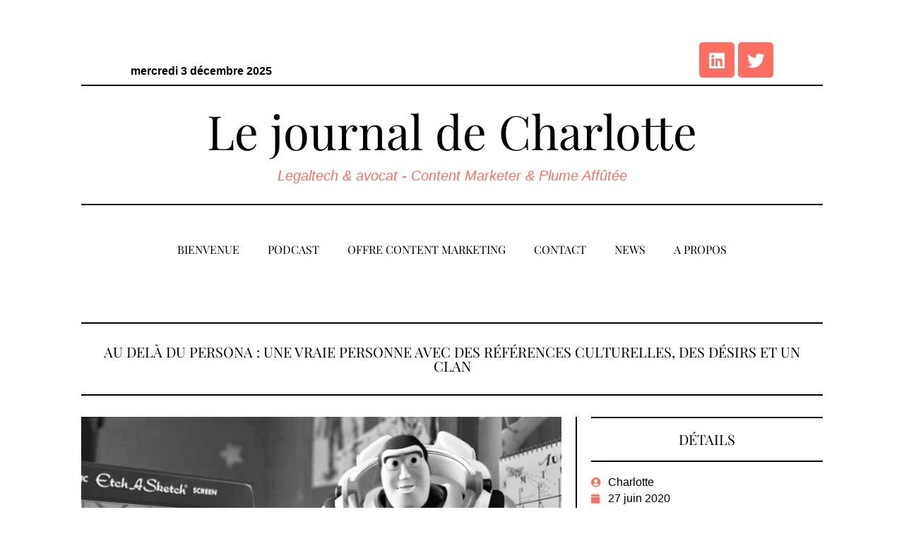

--- FILE ---
content_type: text/html; charset=UTF-8
request_url: https://lejournaldecharlotte.com/2020/06/27/au-dela-du-persona-une-vraie-personne-avec-des-references-culturelles-des-desirs-et-un-clan/
body_size: 23640
content:
<!doctype html>
<html lang="fr-FR">
<head>
	<meta charset="UTF-8">
		<meta name="viewport" content="width=device-width, initial-scale=1">
	<link rel="profile" href="http://gmpg.org/xfn/11">
	<meta name='robots' content='index, follow, max-image-preview:large, max-snippet:-1, max-video-preview:-1' />

<!-- Begin Social Rocket v1.3.1 https://wpsocialrocket.com -->
<meta property="og:title" content="Au delà du persona : une vraie  personne avec des références culturelles, des désirs et un clan" />
<meta property="og:description" content="Vous vous dites que votre tatie Josie est une femme unique. J’aurais aimé vous dire cela. Malheureusement, nous sommes tous cablés de la même façon. Les mêmes sentiments nous animent. Nos besoins correspondent peu ou prou à ceux définis dans la pyramide de Maslow. Et surtout, nous développons tous une culture.  Et désolée de vous &hellip;" />
<meta name="twitter:card" content="summary_large_image">
<meta name="twitter:title" content="Au delà du persona : une vraie  personne avec des références culturelles, des désirs et un clan" />
<meta name="twitter:description" content="Vous vous dites que votre tatie Josie est une femme unique. J’aurais aimé vous dire cela. Malheureusement, nous sommes tous cablés de la même façon. Les mêmes sentiments nous animent. Nos besoins correspondent peu ou prou à ceux définis dans la pyramide de Maslow. Et surtout, nous développons tous une culture.  Et désolée de vous &hellip;" />
<!-- / Social Rocket -->

	<!-- This site is optimized with the Yoast SEO plugin v18.2 - https://yoast.com/wordpress/plugins/seo/ -->
	<title>Au delà du persona : une vraie personne avec des références culturelles, des désirs et un clan - Le journal de Charlotte</title>
	<meta name="description" content="Vous avez créé un persona ? Bravo ! Mais vous pouvez faire mieux. Je vous expose ma méthode pour le connaitre culturellement, intimement et socialement." />
	<link rel="canonical" href="https://lejournaldecharlotte.com/2020/06/27/au-dela-du-persona-une-vraie-personne-avec-des-references-culturelles-des-desirs-et-un-clan/" />
	<meta property="og:locale" content="fr_FR" />
	<meta property="og:type" content="article" />
	<meta property="og:title" content="Au delà du persona : une vraie personne avec des références culturelles, des désirs et un clan - Le journal de Charlotte" />
	<meta property="og:description" content="Vous avez créé un persona ? Bravo ! Mais vous pouvez faire mieux. Je vous expose ma méthode pour le connaitre culturellement, intimement et socialement." />
	<meta property="og:url" content="https://lejournaldecharlotte.com/2020/06/27/au-dela-du-persona-une-vraie-personne-avec-des-references-culturelles-des-desirs-et-un-clan/" />
	<meta property="og:site_name" content="Le journal de Charlotte" />
	<meta property="article:published_time" content="2020-06-27T12:48:44+00:00" />
	<meta property="article:modified_time" content="2022-08-03T08:52:13+00:00" />
	<meta property="og:image" content="https://lejournaldecharlotte.com/wp-content/uploads/2020/06/Toy-Story-2-VF-.jpeg" />
	<meta property="og:image:width" content="801" />
	<meta property="og:image:height" content="462" />
	<meta property="og:image:type" content="image/jpeg" />
	<meta name="twitter:card" content="summary_large_image" />
	<meta name="twitter:label1" content="Écrit par" />
	<meta name="twitter:data1" content="Charlotte" />
	<meta name="twitter:label2" content="Durée de lecture estimée" />
	<meta name="twitter:data2" content="13 minutes" />
	<script type="application/ld+json" class="yoast-schema-graph">{"@context":"https://schema.org","@graph":[{"@type":"WebSite","@id":"https://lejournaldecharlotte.com/#website","url":"https://lejournaldecharlotte.com/","name":"Le journal de Charlotte","description":"","potentialAction":[{"@type":"SearchAction","target":{"@type":"EntryPoint","urlTemplate":"https://lejournaldecharlotte.com/?s={search_term_string}"},"query-input":"required name=search_term_string"}],"inLanguage":"fr-FR"},{"@type":"ImageObject","@id":"https://lejournaldecharlotte.com/2020/06/27/au-dela-du-persona-une-vraie-personne-avec-des-references-culturelles-des-desirs-et-un-clan/#primaryimage","inLanguage":"fr-FR","url":"https://lejournaldecharlotte.com/wp-content/uploads/2020/06/Toy-Story-2-VF-.jpeg","contentUrl":"https://lejournaldecharlotte.com/wp-content/uploads/2020/06/Toy-Story-2-VF-.jpeg","width":801,"height":462},{"@type":"WebPage","@id":"https://lejournaldecharlotte.com/2020/06/27/au-dela-du-persona-une-vraie-personne-avec-des-references-culturelles-des-desirs-et-un-clan/#webpage","url":"https://lejournaldecharlotte.com/2020/06/27/au-dela-du-persona-une-vraie-personne-avec-des-references-culturelles-des-desirs-et-un-clan/","name":"Au delà du persona : une vraie personne avec des références culturelles, des désirs et un clan - Le journal de Charlotte","isPartOf":{"@id":"https://lejournaldecharlotte.com/#website"},"primaryImageOfPage":{"@id":"https://lejournaldecharlotte.com/2020/06/27/au-dela-du-persona-une-vraie-personne-avec-des-references-culturelles-des-desirs-et-un-clan/#primaryimage"},"datePublished":"2020-06-27T12:48:44+00:00","dateModified":"2022-08-03T08:52:13+00:00","author":{"@id":"https://lejournaldecharlotte.com/#/schema/person/1de9650fbb05fac7e7c3e45beeea4797"},"description":"Vous avez créé un persona ? Bravo ! Mais vous pouvez faire mieux. Je vous expose ma méthode pour le connaitre culturellement, intimement et socialement.","breadcrumb":{"@id":"https://lejournaldecharlotte.com/2020/06/27/au-dela-du-persona-une-vraie-personne-avec-des-references-culturelles-des-desirs-et-un-clan/#breadcrumb"},"inLanguage":"fr-FR","potentialAction":[{"@type":"ReadAction","target":["https://lejournaldecharlotte.com/2020/06/27/au-dela-du-persona-une-vraie-personne-avec-des-references-culturelles-des-desirs-et-un-clan/"]}]},{"@type":"BreadcrumbList","@id":"https://lejournaldecharlotte.com/2020/06/27/au-dela-du-persona-une-vraie-personne-avec-des-references-culturelles-des-desirs-et-un-clan/#breadcrumb","itemListElement":[{"@type":"ListItem","position":1,"name":"Accueil","item":"https://lejournaldecharlotte.com/"},{"@type":"ListItem","position":2,"name":"Au delà du persona : une vraie personne avec des références culturelles, des désirs et un clan"}]},{"@type":"Person","@id":"https://lejournaldecharlotte.com/#/schema/person/1de9650fbb05fac7e7c3e45beeea4797","name":"Charlotte","image":{"@type":"ImageObject","@id":"https://lejournaldecharlotte.com/#personlogo","inLanguage":"fr-FR","url":"https://secure.gravatar.com/avatar/cfa86e9712858cc15edab13230b6f0c5?s=96&d=mm&r=g","contentUrl":"https://secure.gravatar.com/avatar/cfa86e9712858cc15edab13230b6f0c5?s=96&d=mm&r=g","caption":"Charlotte"},"url":"https://lejournaldecharlotte.com/author/chachaestla/"}]}</script>
	<!-- / Yoast SEO plugin. -->


<link rel='dns-prefetch' href='//s.w.org' />
<link rel="alternate" type="application/rss+xml" title="Le journal de Charlotte &raquo; Flux" href="https://lejournaldecharlotte.com/feed/" />
<link rel="alternate" type="application/rss+xml" title="Le journal de Charlotte &raquo; Flux des commentaires" href="https://lejournaldecharlotte.com/comments/feed/" />
<link rel="alternate" type="application/rss+xml" title="Le journal de Charlotte &raquo; Au delà du persona : une vraie  personne avec des références culturelles, des désirs et un clan Flux des commentaires" href="https://lejournaldecharlotte.com/2020/06/27/au-dela-du-persona-une-vraie-personne-avec-des-references-culturelles-des-desirs-et-un-clan/feed/" />
<script type="text/javascript">
window._wpemojiSettings = {"baseUrl":"https:\/\/s.w.org\/images\/core\/emoji\/13.1.0\/72x72\/","ext":".png","svgUrl":"https:\/\/s.w.org\/images\/core\/emoji\/13.1.0\/svg\/","svgExt":".svg","source":{"concatemoji":"https:\/\/lejournaldecharlotte.com\/wp-includes\/js\/wp-emoji-release.min.js?ver=5.9.12"}};
/*! This file is auto-generated */
!function(e,a,t){var n,r,o,i=a.createElement("canvas"),p=i.getContext&&i.getContext("2d");function s(e,t){var a=String.fromCharCode;p.clearRect(0,0,i.width,i.height),p.fillText(a.apply(this,e),0,0);e=i.toDataURL();return p.clearRect(0,0,i.width,i.height),p.fillText(a.apply(this,t),0,0),e===i.toDataURL()}function c(e){var t=a.createElement("script");t.src=e,t.defer=t.type="text/javascript",a.getElementsByTagName("head")[0].appendChild(t)}for(o=Array("flag","emoji"),t.supports={everything:!0,everythingExceptFlag:!0},r=0;r<o.length;r++)t.supports[o[r]]=function(e){if(!p||!p.fillText)return!1;switch(p.textBaseline="top",p.font="600 32px Arial",e){case"flag":return s([127987,65039,8205,9895,65039],[127987,65039,8203,9895,65039])?!1:!s([55356,56826,55356,56819],[55356,56826,8203,55356,56819])&&!s([55356,57332,56128,56423,56128,56418,56128,56421,56128,56430,56128,56423,56128,56447],[55356,57332,8203,56128,56423,8203,56128,56418,8203,56128,56421,8203,56128,56430,8203,56128,56423,8203,56128,56447]);case"emoji":return!s([10084,65039,8205,55357,56613],[10084,65039,8203,55357,56613])}return!1}(o[r]),t.supports.everything=t.supports.everything&&t.supports[o[r]],"flag"!==o[r]&&(t.supports.everythingExceptFlag=t.supports.everythingExceptFlag&&t.supports[o[r]]);t.supports.everythingExceptFlag=t.supports.everythingExceptFlag&&!t.supports.flag,t.DOMReady=!1,t.readyCallback=function(){t.DOMReady=!0},t.supports.everything||(n=function(){t.readyCallback()},a.addEventListener?(a.addEventListener("DOMContentLoaded",n,!1),e.addEventListener("load",n,!1)):(e.attachEvent("onload",n),a.attachEvent("onreadystatechange",function(){"complete"===a.readyState&&t.readyCallback()})),(n=t.source||{}).concatemoji?c(n.concatemoji):n.wpemoji&&n.twemoji&&(c(n.twemoji),c(n.wpemoji)))}(window,document,window._wpemojiSettings);
</script>
<style type="text/css">
img.wp-smiley,
img.emoji {
	display: inline !important;
	border: none !important;
	box-shadow: none !important;
	height: 1em !important;
	width: 1em !important;
	margin: 0 0.07em !important;
	vertical-align: -0.1em !important;
	background: none !important;
	padding: 0 !important;
}
</style>
	<link rel='stylesheet' id='wp-block-library-css'  href='https://lejournaldecharlotte.com/wp-includes/css/dist/block-library/style.min.css?ver=5.9.12' type='text/css' media='all' />
<style id='global-styles-inline-css' type='text/css'>
body{--wp--preset--color--black: #000000;--wp--preset--color--cyan-bluish-gray: #abb8c3;--wp--preset--color--white: #ffffff;--wp--preset--color--pale-pink: #f78da7;--wp--preset--color--vivid-red: #cf2e2e;--wp--preset--color--luminous-vivid-orange: #ff6900;--wp--preset--color--luminous-vivid-amber: #fcb900;--wp--preset--color--light-green-cyan: #7bdcb5;--wp--preset--color--vivid-green-cyan: #00d084;--wp--preset--color--pale-cyan-blue: #8ed1fc;--wp--preset--color--vivid-cyan-blue: #0693e3;--wp--preset--color--vivid-purple: #9b51e0;--wp--preset--gradient--vivid-cyan-blue-to-vivid-purple: linear-gradient(135deg,rgba(6,147,227,1) 0%,rgb(155,81,224) 100%);--wp--preset--gradient--light-green-cyan-to-vivid-green-cyan: linear-gradient(135deg,rgb(122,220,180) 0%,rgb(0,208,130) 100%);--wp--preset--gradient--luminous-vivid-amber-to-luminous-vivid-orange: linear-gradient(135deg,rgba(252,185,0,1) 0%,rgba(255,105,0,1) 100%);--wp--preset--gradient--luminous-vivid-orange-to-vivid-red: linear-gradient(135deg,rgba(255,105,0,1) 0%,rgb(207,46,46) 100%);--wp--preset--gradient--very-light-gray-to-cyan-bluish-gray: linear-gradient(135deg,rgb(238,238,238) 0%,rgb(169,184,195) 100%);--wp--preset--gradient--cool-to-warm-spectrum: linear-gradient(135deg,rgb(74,234,220) 0%,rgb(151,120,209) 20%,rgb(207,42,186) 40%,rgb(238,44,130) 60%,rgb(251,105,98) 80%,rgb(254,248,76) 100%);--wp--preset--gradient--blush-light-purple: linear-gradient(135deg,rgb(255,206,236) 0%,rgb(152,150,240) 100%);--wp--preset--gradient--blush-bordeaux: linear-gradient(135deg,rgb(254,205,165) 0%,rgb(254,45,45) 50%,rgb(107,0,62) 100%);--wp--preset--gradient--luminous-dusk: linear-gradient(135deg,rgb(255,203,112) 0%,rgb(199,81,192) 50%,rgb(65,88,208) 100%);--wp--preset--gradient--pale-ocean: linear-gradient(135deg,rgb(255,245,203) 0%,rgb(182,227,212) 50%,rgb(51,167,181) 100%);--wp--preset--gradient--electric-grass: linear-gradient(135deg,rgb(202,248,128) 0%,rgb(113,206,126) 100%);--wp--preset--gradient--midnight: linear-gradient(135deg,rgb(2,3,129) 0%,rgb(40,116,252) 100%);--wp--preset--duotone--dark-grayscale: url('#wp-duotone-dark-grayscale');--wp--preset--duotone--grayscale: url('#wp-duotone-grayscale');--wp--preset--duotone--purple-yellow: url('#wp-duotone-purple-yellow');--wp--preset--duotone--blue-red: url('#wp-duotone-blue-red');--wp--preset--duotone--midnight: url('#wp-duotone-midnight');--wp--preset--duotone--magenta-yellow: url('#wp-duotone-magenta-yellow');--wp--preset--duotone--purple-green: url('#wp-duotone-purple-green');--wp--preset--duotone--blue-orange: url('#wp-duotone-blue-orange');--wp--preset--font-size--small: 13px;--wp--preset--font-size--medium: 20px;--wp--preset--font-size--large: 36px;--wp--preset--font-size--x-large: 42px;}.has-black-color{color: var(--wp--preset--color--black) !important;}.has-cyan-bluish-gray-color{color: var(--wp--preset--color--cyan-bluish-gray) !important;}.has-white-color{color: var(--wp--preset--color--white) !important;}.has-pale-pink-color{color: var(--wp--preset--color--pale-pink) !important;}.has-vivid-red-color{color: var(--wp--preset--color--vivid-red) !important;}.has-luminous-vivid-orange-color{color: var(--wp--preset--color--luminous-vivid-orange) !important;}.has-luminous-vivid-amber-color{color: var(--wp--preset--color--luminous-vivid-amber) !important;}.has-light-green-cyan-color{color: var(--wp--preset--color--light-green-cyan) !important;}.has-vivid-green-cyan-color{color: var(--wp--preset--color--vivid-green-cyan) !important;}.has-pale-cyan-blue-color{color: var(--wp--preset--color--pale-cyan-blue) !important;}.has-vivid-cyan-blue-color{color: var(--wp--preset--color--vivid-cyan-blue) !important;}.has-vivid-purple-color{color: var(--wp--preset--color--vivid-purple) !important;}.has-black-background-color{background-color: var(--wp--preset--color--black) !important;}.has-cyan-bluish-gray-background-color{background-color: var(--wp--preset--color--cyan-bluish-gray) !important;}.has-white-background-color{background-color: var(--wp--preset--color--white) !important;}.has-pale-pink-background-color{background-color: var(--wp--preset--color--pale-pink) !important;}.has-vivid-red-background-color{background-color: var(--wp--preset--color--vivid-red) !important;}.has-luminous-vivid-orange-background-color{background-color: var(--wp--preset--color--luminous-vivid-orange) !important;}.has-luminous-vivid-amber-background-color{background-color: var(--wp--preset--color--luminous-vivid-amber) !important;}.has-light-green-cyan-background-color{background-color: var(--wp--preset--color--light-green-cyan) !important;}.has-vivid-green-cyan-background-color{background-color: var(--wp--preset--color--vivid-green-cyan) !important;}.has-pale-cyan-blue-background-color{background-color: var(--wp--preset--color--pale-cyan-blue) !important;}.has-vivid-cyan-blue-background-color{background-color: var(--wp--preset--color--vivid-cyan-blue) !important;}.has-vivid-purple-background-color{background-color: var(--wp--preset--color--vivid-purple) !important;}.has-black-border-color{border-color: var(--wp--preset--color--black) !important;}.has-cyan-bluish-gray-border-color{border-color: var(--wp--preset--color--cyan-bluish-gray) !important;}.has-white-border-color{border-color: var(--wp--preset--color--white) !important;}.has-pale-pink-border-color{border-color: var(--wp--preset--color--pale-pink) !important;}.has-vivid-red-border-color{border-color: var(--wp--preset--color--vivid-red) !important;}.has-luminous-vivid-orange-border-color{border-color: var(--wp--preset--color--luminous-vivid-orange) !important;}.has-luminous-vivid-amber-border-color{border-color: var(--wp--preset--color--luminous-vivid-amber) !important;}.has-light-green-cyan-border-color{border-color: var(--wp--preset--color--light-green-cyan) !important;}.has-vivid-green-cyan-border-color{border-color: var(--wp--preset--color--vivid-green-cyan) !important;}.has-pale-cyan-blue-border-color{border-color: var(--wp--preset--color--pale-cyan-blue) !important;}.has-vivid-cyan-blue-border-color{border-color: var(--wp--preset--color--vivid-cyan-blue) !important;}.has-vivid-purple-border-color{border-color: var(--wp--preset--color--vivid-purple) !important;}.has-vivid-cyan-blue-to-vivid-purple-gradient-background{background: var(--wp--preset--gradient--vivid-cyan-blue-to-vivid-purple) !important;}.has-light-green-cyan-to-vivid-green-cyan-gradient-background{background: var(--wp--preset--gradient--light-green-cyan-to-vivid-green-cyan) !important;}.has-luminous-vivid-amber-to-luminous-vivid-orange-gradient-background{background: var(--wp--preset--gradient--luminous-vivid-amber-to-luminous-vivid-orange) !important;}.has-luminous-vivid-orange-to-vivid-red-gradient-background{background: var(--wp--preset--gradient--luminous-vivid-orange-to-vivid-red) !important;}.has-very-light-gray-to-cyan-bluish-gray-gradient-background{background: var(--wp--preset--gradient--very-light-gray-to-cyan-bluish-gray) !important;}.has-cool-to-warm-spectrum-gradient-background{background: var(--wp--preset--gradient--cool-to-warm-spectrum) !important;}.has-blush-light-purple-gradient-background{background: var(--wp--preset--gradient--blush-light-purple) !important;}.has-blush-bordeaux-gradient-background{background: var(--wp--preset--gradient--blush-bordeaux) !important;}.has-luminous-dusk-gradient-background{background: var(--wp--preset--gradient--luminous-dusk) !important;}.has-pale-ocean-gradient-background{background: var(--wp--preset--gradient--pale-ocean) !important;}.has-electric-grass-gradient-background{background: var(--wp--preset--gradient--electric-grass) !important;}.has-midnight-gradient-background{background: var(--wp--preset--gradient--midnight) !important;}.has-small-font-size{font-size: var(--wp--preset--font-size--small) !important;}.has-medium-font-size{font-size: var(--wp--preset--font-size--medium) !important;}.has-large-font-size{font-size: var(--wp--preset--font-size--large) !important;}.has-x-large-font-size{font-size: var(--wp--preset--font-size--x-large) !important;}
</style>
<link rel='stylesheet' id='font-awesome-css'  href='https://lejournaldecharlotte.com/wp-content/plugins/elementor/assets/lib/font-awesome/css/font-awesome.min.css?ver=4.7.0' type='text/css' media='all' />
<link rel='stylesheet' id='pcp_swiper-css'  href='https://lejournaldecharlotte.com/wp-content/plugins/post-carousel/public/assets/css/swiper-bundle.min.css?ver=2.4.9' type='text/css' media='all' />
<link rel='stylesheet' id='pcp-style-css'  href='https://lejournaldecharlotte.com/wp-content/plugins/post-carousel/public/assets/css/style.min.css?ver=2.4.9' type='text/css' media='all' />
<style id='pcp-style-inline-css' type='text/css'>
#pcp_wrapper-3021 .sp-pcp-row{ margin-right: -10px;margin-left: -10px;}#pcp_wrapper-3021 .sp-pcp-row [class*='sp-pcp-col-']{padding-right: 10px;padding-left: 10px;padding-bottom: 20px;}#pcp_wrapper-3021 .dots .swiper-pagination-bullet{ background: #cccccc; } #pcp_wrapper-3021 .dots .swiper-pagination-bullet-active { background: #e1624b; }#pcp_wrapper-3021 .pcp-button-prev,
#pcp_wrapper-3021 .pcp-button-next{ background-image: none; background-size: auto; background-color: #fff; height: 33px; width: 33px; margin-top: 8px; border: 1px solid #ff6f61; text-align: center; line-height: 30px; -webkit-transition: 0.3s; }#pcp_wrapper-3021 .pcp-button-prev:hover, #pcp_wrapper-3021 .pcp-button-next:hover{ background-color: #ffffff; border-color: #ff6f61; } #pcp_wrapper-3021 .pcp-button-prev .fa, #pcp_wrapper-3021 .pcp-button-next .fa { color: #ff6f61; } #pcp_wrapper-3021 .pcp-button-prev:hover .fa, #pcp_wrapper-3021 .pcp-button-next:hover .fa { color: #ff6f61; } #pcp_wrapper-3021.pcp-carousel-wrapper .sp-pcp-post{ margin-top: 0; }#pcp_wrapper-3021 .sp-pcp-post {padding: 0 0 0 0;}#pcp_wrapper-3021 .sp-pcp-post {border: 0px solid #e2e2e2;}#pcp_wrapper-3021 .sp-pcp-post {border-radius: 0px;}#pcp_wrapper-3021 .sp-pcp-post{background-color: transparent;}.pcp-wrapper-3021 .sp-pcp-post-meta li,.pcp-wrapper-3021 .sp-pcp-post-meta ul,.pcp-wrapper-3021 .sp-pcp-post-meta li a{color: #888;}.pcp-wrapper-3021 .sp-pcp-post-meta li a:hover{color: #e1624b;}#pcp_wrapper-3021 .pcp-readmore-link{ background: transparent; color: #111; border-color: #888; } #pcp_wrapper-3021 .pcp-readmore-link:hover { background: #e1624b; color: #fff; border-color: #e1624b; }#pcp_wrapper-3021 .pcp-post-pagination .page-numbers.current, #pcp_wrapper-3021 .pcp-post-pagination a.active , #pcp_wrapper-3021 .pcp-post-pagination a:hover{ color: #ffffff; background: #e1624b; border-color: #e1624b; }#pcp_wrapper-3021 .pcp-post-pagination .page-numbers, .pcp-post-pagination a{ background: #ffffff; color:#5e5e5e; border-color: #bbbbbb; }/*Réglage de la hauteur des miniatures d'articles dans le carousel */
.sp-pcp-post .sp-pcp-post-thumb-area img {
  
  height:150px;
  
}
</style>
<link rel='stylesheet' id='hello-elementor-css'  href='https://lejournaldecharlotte.com/wp-content/themes/hello-elementor/style.min.css?ver=2.5.0' type='text/css' media='all' />
<link rel='stylesheet' id='hello-elementor-theme-style-css'  href='https://lejournaldecharlotte.com/wp-content/themes/hello-elementor/theme.min.css?ver=2.5.0' type='text/css' media='all' />
<link rel='stylesheet' id='elementor-icons-css'  href='https://lejournaldecharlotte.com/wp-content/plugins/elementor/assets/lib/eicons/css/elementor-icons.min.css?ver=5.14.0' type='text/css' media='all' />
<link rel='stylesheet' id='elementor-frontend-css'  href='https://lejournaldecharlotte.com/wp-content/plugins/elementor/assets/css/frontend.min.css?ver=3.5.6' type='text/css' media='all' />
<link rel='stylesheet' id='elementor-post-2834-css'  href='https://lejournaldecharlotte.com/wp-content/uploads/elementor/css/post-2834.css?ver=1646250864' type='text/css' media='all' />
<link rel='stylesheet' id='elementor-pro-css'  href='https://lejournaldecharlotte.com/wp-content/plugins/elementor-pro/assets/css/frontend.min.css?ver=3.6.3' type='text/css' media='all' />
<link rel='stylesheet' id='ooohboi-steroids-styles-css'  href='https://lejournaldecharlotte.com/wp-content/plugins/ooohboi-steroids-for-elementor/assets/css/main.css?ver=1.9.024012022' type='text/css' media='all' />
<link rel='stylesheet' id='elementor-post-2521-css'  href='https://lejournaldecharlotte.com/wp-content/uploads/elementor/css/post-2521.css?ver=1659516734' type='text/css' media='all' />
<link rel='stylesheet' id='elementor-post-2846-css'  href='https://lejournaldecharlotte.com/wp-content/uploads/elementor/css/post-2846.css?ver=1695314228' type='text/css' media='all' />
<link rel='stylesheet' id='elementor-post-3124-css'  href='https://lejournaldecharlotte.com/wp-content/uploads/elementor/css/post-3124.css?ver=1646250864' type='text/css' media='all' />
<link rel='stylesheet' id='elementor-post-3214-css'  href='https://lejournaldecharlotte.com/wp-content/uploads/elementor/css/post-3214.css?ver=1702318466' type='text/css' media='all' />
<link rel='stylesheet' id='social_rocket-css'  href='https://lejournaldecharlotte.com/wp-content/plugins/social-rocket/assets/css/style.css?ver=1.3.1' type='text/css' media='all' />
<style id='social_rocket-inline-css' type='text/css'>

				 .social-rocket-buttons {
					display: block;
				}
				 .social-rocket-buttons .social-rocket-button,
				 .social-rocket-buttons .social-rocket-button-anchor,
				 .social-rocket-buttons .social-rocket-shares-total {
					-webkit-box-flex: initial;
					-ms-flex: initial;
					flex: initial;
				}
			
			 .social-rocket-buttons .social-rocket-shares-total {
				color: #252525;
			}
			 .social-rocket-buttons {
				text-align: left;
			}
			 .social-rocket-button {
				border-style: solid;
				border-width: 1px;
				border-radius: 0px;
			}
			 .social-rocket-buttons .social-rocket-button,
			 .social-rocket-buttons .social-rocket-button:last-child,
			 .social-rocket-buttons .social-rocket-shares-total {
				margin-bottom: 5px;
				margin-right: 5px;
			}
		
			.social-rocket-floating-buttons .social-rocket-shares-total {
				color: #252525;
			}
		
			.social-rocket-floating-buttons.social-rocket-position-top,
			.social-rocket-floating-buttons.social-rocket-position-bottom {
				text-align: center;
			}
		
			.social-rocket-floating-buttons .social-rocket-floating-button {
				border-style: none;
				border-width: 0px;
				border-radius: 0px;
			}
		
			.social-rocket-floating-buttons .social-rocket-floating-button,
			.social-rocket-floating-buttons .social-rocket-shares-total {
				margin-bottom: 0px;
			}
			
			.social-rocket-tweet {
				background-color: #429cd6;
				color: #ffffff;
				font-size: 24px;
				border-style: none;
				border-width: 1px;
				border-color: #dddddd;
				border-radius: 0px;
			}
			.social-rocket-tweet a {
				border-left: 10px solid #3c87b2;
			}
			.social-rocket-tweet-cta {
				color: #ffffff;
				text-align: right;
			}
		
				@media screen and (max-width: 782px) {
					.social-rocket-inline-buttons.social-rocket-desktop-only {
						display: none !important;
					}
					.social-rocket-inline-buttons.social-rocket-mobile-only {
						display: block;
					}
				}
				@media screen and (min-width: 783px) {
					.social-rocket-inline-buttons.social-rocket-mobile-only {
						display: none !important;
					}
					.social-rocket-inline-buttons.social-rocket-desktop-only {
						display: block;
					}
				}
			
				@media screen and (max-width: 782px) {
					.social-rocket-floating-buttons.social-rocket-desktop-only {
						display: none !important;
					}
					.social-rocket-floating-buttons.social-rocket-mobile-only {
						display: block;
					}
				}
				@media screen and (min-width: 783px) {
					.social-rocket-floating-buttons.social-rocket-mobile-only {
						display: none !important;
					}
					.social-rocket-floating-buttons.social-rocket-desktop-only {
						display: block;
					}
				}
			
</style>
<link rel='stylesheet' id='fontawesome_all-css'  href='https://lejournaldecharlotte.com/wp-content/plugins/social-rocket/assets/css/all.min.css?ver=1.3.1' type='text/css' media='all' />
<link rel='stylesheet' id='hello-elementor-child-style-css'  href='https://lejournaldecharlotte.com/wp-content/themes/hello-theme-child-master/style.css?ver=1.0.0' type='text/css' media='all' />
<link rel='stylesheet' id='sib-front-css-css'  href='https://lejournaldecharlotte.com/wp-content/plugins/mailin/css/mailin-front.css?ver=5.9.12' type='text/css' media='all' />
<link rel='stylesheet' id='google-fonts-1-css'  href='https://fonts.googleapis.com/css?family=Playfair+Display%3A100%2C100italic%2C200%2C200italic%2C300%2C300italic%2C400%2C400italic%2C500%2C500italic%2C600%2C600italic%2C700%2C700italic%2C800%2C800italic%2C900%2C900italic&#038;display=auto&#038;ver=5.9.12' type='text/css' media='all' />
<link rel='stylesheet' id='elementor-icons-shared-0-css'  href='https://lejournaldecharlotte.com/wp-content/plugins/elementor/assets/lib/font-awesome/css/fontawesome.min.css?ver=5.15.3' type='text/css' media='all' />
<link rel='stylesheet' id='elementor-icons-fa-brands-css'  href='https://lejournaldecharlotte.com/wp-content/plugins/elementor/assets/lib/font-awesome/css/brands.min.css?ver=5.15.3' type='text/css' media='all' />
<link rel='stylesheet' id='elementor-icons-fa-solid-css'  href='https://lejournaldecharlotte.com/wp-content/plugins/elementor/assets/lib/font-awesome/css/solid.min.css?ver=5.15.3' type='text/css' media='all' />
<script type='text/javascript' src='https://lejournaldecharlotte.com/wp-content/plugins/shortcode-for-current-date/dist/script.js?ver=5.9.12' id='shortcode-for-current-date-script-js'></script>
<script type='text/javascript' src='https://lejournaldecharlotte.com/wp-includes/js/jquery/jquery.min.js?ver=3.6.0' id='jquery-core-js'></script>
<script type='text/javascript' src='https://lejournaldecharlotte.com/wp-includes/js/jquery/jquery-migrate.min.js?ver=3.3.2' id='jquery-migrate-js'></script>
<script type='text/javascript' id='sib-front-js-js-extra'>
/* <![CDATA[ */
var sibErrMsg = {"invalidMail":"Veuillez entrer une adresse e-mail valide.","requiredField":"Veuillez compl\u00e9ter les champs obligatoires.","invalidDateFormat":"Veuillez entrer une date valide.","invalidSMSFormat":"Veuillez entrer une num\u00e9ro de t\u00e9l\u00e9phone valide."};
var ajax_sib_front_object = {"ajax_url":"https:\/\/lejournaldecharlotte.com\/wp-admin\/admin-ajax.php","ajax_nonce":"1132102b1b","flag_url":"https:\/\/lejournaldecharlotte.com\/wp-content\/plugins\/mailin\/img\/flags\/"};
/* ]]> */
</script>
<script type='text/javascript' src='https://lejournaldecharlotte.com/wp-content/plugins/mailin/js/mailin-front.js?ver=1646243597' id='sib-front-js-js'></script>
<link rel="https://api.w.org/" href="https://lejournaldecharlotte.com/wp-json/" /><link rel="alternate" type="application/json" href="https://lejournaldecharlotte.com/wp-json/wp/v2/posts/2521" /><link rel="EditURI" type="application/rsd+xml" title="RSD" href="https://lejournaldecharlotte.com/xmlrpc.php?rsd" />
<link rel="wlwmanifest" type="application/wlwmanifest+xml" href="https://lejournaldecharlotte.com/wp-includes/wlwmanifest.xml" /> 
<meta name="generator" content="WordPress 5.9.12" />
<link rel='shortlink' href='https://lejournaldecharlotte.com/?p=2521' />
<link rel="alternate" type="application/json+oembed" href="https://lejournaldecharlotte.com/wp-json/oembed/1.0/embed?url=https%3A%2F%2Flejournaldecharlotte.com%2F2020%2F06%2F27%2Fau-dela-du-persona-une-vraie-personne-avec-des-references-culturelles-des-desirs-et-un-clan%2F" />
<link rel="alternate" type="text/xml+oembed" href="https://lejournaldecharlotte.com/wp-json/oembed/1.0/embed?url=https%3A%2F%2Flejournaldecharlotte.com%2F2020%2F06%2F27%2Fau-dela-du-persona-une-vraie-personne-avec-des-references-culturelles-des-desirs-et-un-clan%2F&#038;format=xml" />

		<!-- GA Google Analytics @ https://m0n.co/ga -->
		<script>
			(function(i,s,o,g,r,a,m){i['GoogleAnalyticsObject']=r;i[r]=i[r]||function(){
			(i[r].q=i[r].q||[]).push(arguments)},i[r].l=1*new Date();a=s.createElement(o),
			m=s.getElementsByTagName(o)[0];a.async=1;a.src=g;m.parentNode.insertBefore(a,m)
			})(window,document,'script','https://www.google-analytics.com/analytics.js','ga');
			ga('create', 'UA-138309033-1', 'auto');
			ga('send', 'pageview');
		</script>

	<link rel="icon" href="https://lejournaldecharlotte.com/wp-content/uploads/2020/03/cropped-fullsizeoutput_154-scaled-e1583684785169-32x32.jpeg" sizes="32x32" />
<link rel="icon" href="https://lejournaldecharlotte.com/wp-content/uploads/2020/03/cropped-fullsizeoutput_154-scaled-e1583684785169-192x192.jpeg" sizes="192x192" />
<link rel="apple-touch-icon" href="https://lejournaldecharlotte.com/wp-content/uploads/2020/03/cropped-fullsizeoutput_154-scaled-e1583684785169-180x180.jpeg" />
<meta name="msapplication-TileImage" content="https://lejournaldecharlotte.com/wp-content/uploads/2020/03/cropped-fullsizeoutput_154-scaled-e1583684785169-270x270.jpeg" />
		<style type="text/css" id="wp-custom-css">
			/*Ne pas afficher le titre des pages de manière auto */
h1.entry-title {
	display : none; 
}		</style>
			

<!-- Code MailerLite Universal -->
<script>
(function(m,a,i,l,e,r){ m['MailerLiteObject']=e;function f(){
var c={ a:arguments,q:[]};var r=this.push(c);return "number"!=typeof r?r:f.bind(c.q);}
f.q=f.q||[];m[e]=m[e]||f.bind(f.q);m[e].q=m[e].q||f.q;r=a.createElement(i);
var _=a.getElementsByTagName(i)[0];r.async=1;r.src=l+'?v'+(~~(new Date().getTime()/1000000));
_.parentNode.insertBefore(r,_);})(window, document, 'script', 'https://static.mailerlite.com/js/universal.js', 'ml');

var ml_account = ml('accounts', '2213098', 'i7d9f0o1x1', 'load');
</script>
<!-- End MailerLite Universal -->

</head>
<body class="post-template-default single single-post postid-2521 single-format-standard elementor-default elementor-kit-2834 elementor-page elementor-page-2521 elementor-page-3214">

<svg xmlns="http://www.w3.org/2000/svg" viewBox="0 0 0 0" width="0" height="0" focusable="false" role="none" style="visibility: hidden; position: absolute; left: -9999px; overflow: hidden;" ><defs><filter id="wp-duotone-dark-grayscale"><feColorMatrix color-interpolation-filters="sRGB" type="matrix" values=" .299 .587 .114 0 0 .299 .587 .114 0 0 .299 .587 .114 0 0 .299 .587 .114 0 0 " /><feComponentTransfer color-interpolation-filters="sRGB" ><feFuncR type="table" tableValues="0 0.49803921568627" /><feFuncG type="table" tableValues="0 0.49803921568627" /><feFuncB type="table" tableValues="0 0.49803921568627" /><feFuncA type="table" tableValues="1 1" /></feComponentTransfer><feComposite in2="SourceGraphic" operator="in" /></filter></defs></svg><svg xmlns="http://www.w3.org/2000/svg" viewBox="0 0 0 0" width="0" height="0" focusable="false" role="none" style="visibility: hidden; position: absolute; left: -9999px; overflow: hidden;" ><defs><filter id="wp-duotone-grayscale"><feColorMatrix color-interpolation-filters="sRGB" type="matrix" values=" .299 .587 .114 0 0 .299 .587 .114 0 0 .299 .587 .114 0 0 .299 .587 .114 0 0 " /><feComponentTransfer color-interpolation-filters="sRGB" ><feFuncR type="table" tableValues="0 1" /><feFuncG type="table" tableValues="0 1" /><feFuncB type="table" tableValues="0 1" /><feFuncA type="table" tableValues="1 1" /></feComponentTransfer><feComposite in2="SourceGraphic" operator="in" /></filter></defs></svg><svg xmlns="http://www.w3.org/2000/svg" viewBox="0 0 0 0" width="0" height="0" focusable="false" role="none" style="visibility: hidden; position: absolute; left: -9999px; overflow: hidden;" ><defs><filter id="wp-duotone-purple-yellow"><feColorMatrix color-interpolation-filters="sRGB" type="matrix" values=" .299 .587 .114 0 0 .299 .587 .114 0 0 .299 .587 .114 0 0 .299 .587 .114 0 0 " /><feComponentTransfer color-interpolation-filters="sRGB" ><feFuncR type="table" tableValues="0.54901960784314 0.98823529411765" /><feFuncG type="table" tableValues="0 1" /><feFuncB type="table" tableValues="0.71764705882353 0.25490196078431" /><feFuncA type="table" tableValues="1 1" /></feComponentTransfer><feComposite in2="SourceGraphic" operator="in" /></filter></defs></svg><svg xmlns="http://www.w3.org/2000/svg" viewBox="0 0 0 0" width="0" height="0" focusable="false" role="none" style="visibility: hidden; position: absolute; left: -9999px; overflow: hidden;" ><defs><filter id="wp-duotone-blue-red"><feColorMatrix color-interpolation-filters="sRGB" type="matrix" values=" .299 .587 .114 0 0 .299 .587 .114 0 0 .299 .587 .114 0 0 .299 .587 .114 0 0 " /><feComponentTransfer color-interpolation-filters="sRGB" ><feFuncR type="table" tableValues="0 1" /><feFuncG type="table" tableValues="0 0.27843137254902" /><feFuncB type="table" tableValues="0.5921568627451 0.27843137254902" /><feFuncA type="table" tableValues="1 1" /></feComponentTransfer><feComposite in2="SourceGraphic" operator="in" /></filter></defs></svg><svg xmlns="http://www.w3.org/2000/svg" viewBox="0 0 0 0" width="0" height="0" focusable="false" role="none" style="visibility: hidden; position: absolute; left: -9999px; overflow: hidden;" ><defs><filter id="wp-duotone-midnight"><feColorMatrix color-interpolation-filters="sRGB" type="matrix" values=" .299 .587 .114 0 0 .299 .587 .114 0 0 .299 .587 .114 0 0 .299 .587 .114 0 0 " /><feComponentTransfer color-interpolation-filters="sRGB" ><feFuncR type="table" tableValues="0 0" /><feFuncG type="table" tableValues="0 0.64705882352941" /><feFuncB type="table" tableValues="0 1" /><feFuncA type="table" tableValues="1 1" /></feComponentTransfer><feComposite in2="SourceGraphic" operator="in" /></filter></defs></svg><svg xmlns="http://www.w3.org/2000/svg" viewBox="0 0 0 0" width="0" height="0" focusable="false" role="none" style="visibility: hidden; position: absolute; left: -9999px; overflow: hidden;" ><defs><filter id="wp-duotone-magenta-yellow"><feColorMatrix color-interpolation-filters="sRGB" type="matrix" values=" .299 .587 .114 0 0 .299 .587 .114 0 0 .299 .587 .114 0 0 .299 .587 .114 0 0 " /><feComponentTransfer color-interpolation-filters="sRGB" ><feFuncR type="table" tableValues="0.78039215686275 1" /><feFuncG type="table" tableValues="0 0.94901960784314" /><feFuncB type="table" tableValues="0.35294117647059 0.47058823529412" /><feFuncA type="table" tableValues="1 1" /></feComponentTransfer><feComposite in2="SourceGraphic" operator="in" /></filter></defs></svg><svg xmlns="http://www.w3.org/2000/svg" viewBox="0 0 0 0" width="0" height="0" focusable="false" role="none" style="visibility: hidden; position: absolute; left: -9999px; overflow: hidden;" ><defs><filter id="wp-duotone-purple-green"><feColorMatrix color-interpolation-filters="sRGB" type="matrix" values=" .299 .587 .114 0 0 .299 .587 .114 0 0 .299 .587 .114 0 0 .299 .587 .114 0 0 " /><feComponentTransfer color-interpolation-filters="sRGB" ><feFuncR type="table" tableValues="0.65098039215686 0.40392156862745" /><feFuncG type="table" tableValues="0 1" /><feFuncB type="table" tableValues="0.44705882352941 0.4" /><feFuncA type="table" tableValues="1 1" /></feComponentTransfer><feComposite in2="SourceGraphic" operator="in" /></filter></defs></svg><svg xmlns="http://www.w3.org/2000/svg" viewBox="0 0 0 0" width="0" height="0" focusable="false" role="none" style="visibility: hidden; position: absolute; left: -9999px; overflow: hidden;" ><defs><filter id="wp-duotone-blue-orange"><feColorMatrix color-interpolation-filters="sRGB" type="matrix" values=" .299 .587 .114 0 0 .299 .587 .114 0 0 .299 .587 .114 0 0 .299 .587 .114 0 0 " /><feComponentTransfer color-interpolation-filters="sRGB" ><feFuncR type="table" tableValues="0.098039215686275 1" /><feFuncG type="table" tableValues="0 0.66274509803922" /><feFuncB type="table" tableValues="0.84705882352941 0.41960784313725" /><feFuncA type="table" tableValues="1 1" /></feComponentTransfer><feComposite in2="SourceGraphic" operator="in" /></filter></defs></svg>		<div data-elementor-type="header" data-elementor-id="2846" class="elementor elementor-2846 elementor-location-header" data-elementor-settings="[]">
								<section class="ob-is-breaking-bad elementor-section elementor-top-section elementor-element elementor-element-0276315 elementor-section-boxed elementor-section-height-default elementor-section-height-default" data-id="0276315" data-element_type="section" data-settings="{&quot;_ob_bbad_use_it&quot;:&quot;yes&quot;,&quot;_ob_bbad_sssic_use&quot;:&quot;no&quot;,&quot;_ob_glider_is_slider&quot;:&quot;no&quot;}">
						<div class="elementor-container elementor-column-gap-no">
					<div class="elementor-column elementor-col-100 elementor-top-column elementor-element elementor-element-a354815" data-id="a354815" data-element_type="column" data-settings="{&quot;_ob_bbad_is_stalker&quot;:&quot;no&quot;,&quot;_ob_teleporter_use&quot;:false,&quot;_ob_column_hoveranimator&quot;:&quot;no&quot;,&quot;_ob_column_has_pseudo&quot;:&quot;no&quot;}">
			<div class="elementor-widget-wrap elementor-element-populated">
								<section class="ob-is-breaking-bad ob-bb-inner elementor-section elementor-inner-section elementor-element elementor-element-db9818f elementor-section-boxed elementor-section-height-default elementor-section-height-default" data-id="db9818f" data-element_type="section" data-settings="{&quot;_ob_bbad_use_it&quot;:&quot;yes&quot;,&quot;_ob_bbad_sssic_use&quot;:&quot;no&quot;,&quot;_ob_glider_is_slider&quot;:&quot;no&quot;}">
						<div class="elementor-container elementor-column-gap-default">
					<div class="elementor-column elementor-col-50 elementor-inner-column elementor-element elementor-element-79b9d60" data-id="79b9d60" data-element_type="column" data-settings="{&quot;_ob_bbad_is_stalker&quot;:&quot;no&quot;,&quot;_ob_teleporter_use&quot;:false,&quot;_ob_column_hoveranimator&quot;:&quot;no&quot;,&quot;_ob_column_has_pseudo&quot;:&quot;no&quot;}">
			<div class="elementor-widget-wrap elementor-element-populated">
								<div class="elementor-element elementor-element-b1dca9a ob-has-background-overlay elementor-widget elementor-widget-shortcode" data-id="b1dca9a" data-element_type="widget" data-settings="{&quot;_ob_perspektive_use&quot;:&quot;no&quot;,&quot;_ob_poopart_use&quot;:&quot;yes&quot;,&quot;_ob_shadough_use&quot;:&quot;no&quot;,&quot;_ob_allow_hoveranimator&quot;:&quot;no&quot;,&quot;_ob_widget_stalker_use&quot;:&quot;no&quot;}" data-widget_type="shortcode.default">
				<div class="elementor-widget-container">
					<div class="elementor-shortcode">mercredi 3 décembre 2025</div>
				</div>
				</div>
					</div>
		</div>
				<div class="elementor-column elementor-col-50 elementor-inner-column elementor-element elementor-element-c3b7d0c" data-id="c3b7d0c" data-element_type="column" data-settings="{&quot;_ob_bbad_is_stalker&quot;:&quot;no&quot;,&quot;_ob_teleporter_use&quot;:false,&quot;_ob_column_hoveranimator&quot;:&quot;no&quot;,&quot;_ob_column_has_pseudo&quot;:&quot;no&quot;}">
			<div class="elementor-widget-wrap elementor-element-populated">
								<div class="elementor-element elementor-element-ef91a0a e-grid-align-right elementor-grid-mobile-0 e-grid-align-mobile-right elementor-shape-rounded elementor-grid-0 ob-has-background-overlay elementor-widget elementor-widget-social-icons" data-id="ef91a0a" data-element_type="widget" data-settings="{&quot;_ob_perspektive_use&quot;:&quot;no&quot;,&quot;_ob_poopart_use&quot;:&quot;yes&quot;,&quot;_ob_shadough_use&quot;:&quot;no&quot;,&quot;_ob_allow_hoveranimator&quot;:&quot;no&quot;,&quot;_ob_widget_stalker_use&quot;:&quot;no&quot;}" data-widget_type="social-icons.default">
				<div class="elementor-widget-container">
					<div class="elementor-social-icons-wrapper elementor-grid">
							<span class="elementor-grid-item">
					<a class="elementor-icon elementor-social-icon elementor-social-icon-linkedin elementor-repeater-item-2de6760" href="https://www.linkedin.com/in/charlotte-pons-177b4297/" target="_blank">
						<span class="elementor-screen-only">Linkedin</span>
						<i class="fab fa-linkedin"></i>					</a>
				</span>
							<span class="elementor-grid-item">
					<a class="elementor-icon elementor-social-icon elementor-social-icon-twitter elementor-repeater-item-e2cf744" href="https://twitter.com/charlottenapons/" target="_blank">
						<span class="elementor-screen-only">Twitter</span>
						<i class="fab fa-twitter"></i>					</a>
				</span>
					</div>
				</div>
				</div>
					</div>
		</div>
							</div>
		</section>
				<section class="ob-is-breaking-bad ob-bb-inner elementor-section elementor-inner-section elementor-element elementor-element-5be6586 elementor-section-boxed elementor-section-height-default elementor-section-height-default" data-id="5be6586" data-element_type="section" data-settings="{&quot;_ob_bbad_use_it&quot;:&quot;yes&quot;,&quot;_ob_bbad_sssic_use&quot;:&quot;no&quot;,&quot;_ob_glider_is_slider&quot;:&quot;no&quot;}">
						<div class="elementor-container elementor-column-gap-default">
					<div class="elementor-column elementor-col-100 elementor-inner-column elementor-element elementor-element-3ffff39" data-id="3ffff39" data-element_type="column" data-settings="{&quot;_ob_bbad_is_stalker&quot;:&quot;no&quot;,&quot;_ob_teleporter_use&quot;:false,&quot;_ob_column_hoveranimator&quot;:&quot;no&quot;,&quot;_ob_column_has_pseudo&quot;:&quot;no&quot;}">
			<div class="elementor-widget-wrap elementor-element-populated">
								<div class="elementor-element elementor-element-47adbbb ob-harakiri-inherit ob-has-background-overlay elementor-widget elementor-widget-heading" data-id="47adbbb" data-element_type="widget" data-settings="{&quot;_ob_harakiri_writing_mode&quot;:&quot;inherit&quot;,&quot;_ob_perspektive_use&quot;:&quot;no&quot;,&quot;_ob_poopart_use&quot;:&quot;yes&quot;,&quot;_ob_shadough_use&quot;:&quot;no&quot;,&quot;_ob_allow_hoveranimator&quot;:&quot;no&quot;,&quot;_ob_widget_stalker_use&quot;:&quot;no&quot;}" data-widget_type="heading.default">
				<div class="elementor-widget-container">
			<h2 class="elementor-heading-title elementor-size-default">Le journal de Charlotte</h2>		</div>
				</div>
				<div class="elementor-element elementor-element-e6b27c6 ob-harakiri-inherit ob-has-background-overlay elementor-widget elementor-widget-heading" data-id="e6b27c6" data-element_type="widget" data-settings="{&quot;_ob_harakiri_writing_mode&quot;:&quot;inherit&quot;,&quot;_ob_perspektive_use&quot;:&quot;no&quot;,&quot;_ob_poopart_use&quot;:&quot;yes&quot;,&quot;_ob_shadough_use&quot;:&quot;no&quot;,&quot;_ob_allow_hoveranimator&quot;:&quot;no&quot;,&quot;_ob_widget_stalker_use&quot;:&quot;no&quot;}" data-widget_type="heading.default">
				<div class="elementor-widget-container">
			<h3 class="elementor-heading-title elementor-size-default">Legaltech &amp; avocat - Content Marketer &amp; Plume Affûtée </h3>		</div>
				</div>
					</div>
		</div>
							</div>
		</section>
				<div class="elementor-element elementor-element-5968d5c elementor-nav-menu__align-center elementor-nav-menu__text-align-center elementor-nav-menu--dropdown-mobile elementor-nav-menu--toggle elementor-nav-menu--burger ob-has-background-overlay elementor-widget elementor-widget-nav-menu" data-id="5968d5c" data-element_type="widget" data-settings="{&quot;submenu_icon&quot;:{&quot;value&quot;:&quot;&lt;i class=\&quot;\&quot;&gt;&lt;\/i&gt;&quot;,&quot;library&quot;:&quot;&quot;},&quot;layout&quot;:&quot;horizontal&quot;,&quot;toggle&quot;:&quot;burger&quot;,&quot;_ob_perspektive_use&quot;:&quot;no&quot;,&quot;_ob_poopart_use&quot;:&quot;yes&quot;,&quot;_ob_shadough_use&quot;:&quot;no&quot;,&quot;_ob_allow_hoveranimator&quot;:&quot;no&quot;,&quot;_ob_widget_stalker_use&quot;:&quot;no&quot;}" data-widget_type="nav-menu.default">
				<div class="elementor-widget-container">
						<nav migration_allowed="1" migrated="0" role="navigation" class="elementor-nav-menu--main elementor-nav-menu__container elementor-nav-menu--layout-horizontal e--pointer-none">
				<ul id="menu-1-5968d5c" class="elementor-nav-menu"><li class="menu-item menu-item-type-post_type menu-item-object-page menu-item-home menu-item-787"><a href="https://lejournaldecharlotte.com/" class="elementor-item">Bienvenue</a></li>
<li class="menu-item menu-item-type-post_type menu-item-object-page menu-item-2651"><a href="https://lejournaldecharlotte.com/liste-podcasts/" class="elementor-item">Podcast</a></li>
<li class="menu-item menu-item-type-post_type menu-item-object-page menu-item-4221"><a href="https://lejournaldecharlotte.com/offre-content-marketing-avocat-legaltech/" class="elementor-item">Offre content marketing</a></li>
<li class="menu-item menu-item-type-custom menu-item-object-custom menu-item-home menu-item-3049"><a href="https://lejournaldecharlotte.com/#contact" class="elementor-item elementor-item-anchor">Contact</a></li>
<li class="menu-item menu-item-type-post_type menu-item-object-page menu-item-799"><a href="https://lejournaldecharlotte.com/blog/" class="elementor-item">News</a></li>
<li class="menu-item menu-item-type-post_type menu-item-object-page menu-item-978"><a href="https://lejournaldecharlotte.com/a-propos/" class="elementor-item">A propos</a></li>
</ul>			</nav>
					<div class="elementor-menu-toggle" role="button" tabindex="0" aria-label="Permuter le menu" aria-expanded="false">
			<i aria-hidden="true" role="presentation" class="elementor-menu-toggle__icon--open eicon-menu-bar"></i><i aria-hidden="true" role="presentation" class="elementor-menu-toggle__icon--close eicon-close"></i>			<span class="elementor-screen-only">Menu</span>
		</div>
			<nav class="elementor-nav-menu--dropdown elementor-nav-menu__container" role="navigation" aria-hidden="true">
				<ul id="menu-2-5968d5c" class="elementor-nav-menu"><li class="menu-item menu-item-type-post_type menu-item-object-page menu-item-home menu-item-787"><a href="https://lejournaldecharlotte.com/" class="elementor-item" tabindex="-1">Bienvenue</a></li>
<li class="menu-item menu-item-type-post_type menu-item-object-page menu-item-2651"><a href="https://lejournaldecharlotte.com/liste-podcasts/" class="elementor-item" tabindex="-1">Podcast</a></li>
<li class="menu-item menu-item-type-post_type menu-item-object-page menu-item-4221"><a href="https://lejournaldecharlotte.com/offre-content-marketing-avocat-legaltech/" class="elementor-item" tabindex="-1">Offre content marketing</a></li>
<li class="menu-item menu-item-type-custom menu-item-object-custom menu-item-home menu-item-3049"><a href="https://lejournaldecharlotte.com/#contact" class="elementor-item elementor-item-anchor" tabindex="-1">Contact</a></li>
<li class="menu-item menu-item-type-post_type menu-item-object-page menu-item-799"><a href="https://lejournaldecharlotte.com/blog/" class="elementor-item" tabindex="-1">News</a></li>
<li class="menu-item menu-item-type-post_type menu-item-object-page menu-item-978"><a href="https://lejournaldecharlotte.com/a-propos/" class="elementor-item" tabindex="-1">A propos</a></li>
</ul>			</nav>
				</div>
				</div>
					</div>
		</div>
							</div>
		</section>
						</div>
				<div data-elementor-type="single-post" data-elementor-id="3214" class="elementor elementor-3214 elementor-location-single post-2521 post type-post status-publish format-standard has-post-thumbnail hentry category-news" data-elementor-settings="[]">
								<section class="ob-is-breaking-bad elementor-section elementor-top-section elementor-element elementor-element-2c41ea32 elementor-section-boxed elementor-section-height-default elementor-section-height-default" data-id="2c41ea32" data-element_type="section" data-settings="{&quot;_ob_bbad_use_it&quot;:&quot;yes&quot;,&quot;_ob_bbad_sssic_use&quot;:&quot;no&quot;,&quot;_ob_glider_is_slider&quot;:&quot;no&quot;}">
						<div class="elementor-container elementor-column-gap-no">
					<div class="elementor-column elementor-col-100 elementor-top-column elementor-element elementor-element-46d82b3c" data-id="46d82b3c" data-element_type="column" data-settings="{&quot;_ob_bbad_is_stalker&quot;:&quot;no&quot;,&quot;_ob_teleporter_use&quot;:false,&quot;_ob_column_hoveranimator&quot;:&quot;no&quot;,&quot;_ob_column_has_pseudo&quot;:&quot;no&quot;}">
			<div class="elementor-widget-wrap elementor-element-populated">
								<section class="ob-is-breaking-bad ob-bb-inner elementor-section elementor-inner-section elementor-element elementor-element-dadc052 elementor-hidden-phone elementor-section-boxed elementor-section-height-default elementor-section-height-default" data-id="dadc052" data-element_type="section" data-settings="{&quot;_ob_bbad_use_it&quot;:&quot;yes&quot;,&quot;_ob_bbad_sssic_use&quot;:&quot;no&quot;,&quot;_ob_glider_is_slider&quot;:&quot;no&quot;}">
						<div class="elementor-container elementor-column-gap-default">
					<div class="elementor-column elementor-col-100 elementor-inner-column elementor-element elementor-element-79f6020" data-id="79f6020" data-element_type="column" data-settings="{&quot;_ob_bbad_is_stalker&quot;:&quot;no&quot;,&quot;_ob_teleporter_use&quot;:false,&quot;_ob_column_hoveranimator&quot;:&quot;no&quot;,&quot;_ob_column_has_pseudo&quot;:&quot;no&quot;}">
			<div class="elementor-widget-wrap elementor-element-populated">
								<div class="elementor-element elementor-element-dc8e70f ob-has-background-overlay elementor-widget elementor-widget-theme-post-title elementor-page-title elementor-widget-heading" data-id="dc8e70f" data-element_type="widget" data-settings="{&quot;_ob_perspektive_use&quot;:&quot;no&quot;,&quot;_ob_poopart_use&quot;:&quot;yes&quot;,&quot;_ob_shadough_use&quot;:&quot;no&quot;,&quot;_ob_allow_hoveranimator&quot;:&quot;no&quot;,&quot;_ob_widget_stalker_use&quot;:&quot;no&quot;}" data-widget_type="theme-post-title.default">
				<div class="elementor-widget-container">
			<h1 class="elementor-heading-title elementor-size-default">Au delà du persona : une vraie  personne avec des références culturelles, des désirs et un clan</h1>		</div>
				</div>
					</div>
		</div>
							</div>
		</section>
					</div>
		</div>
							</div>
		</section>
				<section class="ob-is-breaking-bad elementor-section elementor-top-section elementor-element elementor-element-da9b40f elementor-section-boxed elementor-section-height-default elementor-section-height-default" data-id="da9b40f" data-element_type="section" data-settings="{&quot;_ob_bbad_use_it&quot;:&quot;yes&quot;,&quot;_ob_bbad_sssic_use&quot;:&quot;no&quot;,&quot;_ob_glider_is_slider&quot;:&quot;no&quot;}">
						<div class="elementor-container elementor-column-gap-no">
					<div class="elementor-column elementor-col-66 elementor-top-column elementor-element elementor-element-ec7e94d" data-id="ec7e94d" data-element_type="column" data-settings="{&quot;_ob_bbad_is_stalker&quot;:&quot;no&quot;,&quot;_ob_teleporter_use&quot;:false,&quot;_ob_column_hoveranimator&quot;:&quot;no&quot;,&quot;_ob_column_has_pseudo&quot;:&quot;no&quot;}">
			<div class="elementor-widget-wrap elementor-element-populated">
								<div class="elementor-element elementor-element-4f011d7 ob-has-background-overlay elementor-widget elementor-widget-theme-post-featured-image elementor-widget-image" data-id="4f011d7" data-element_type="widget" data-settings="{&quot;_ob_perspektive_use&quot;:&quot;no&quot;,&quot;_ob_poopart_use&quot;:&quot;yes&quot;,&quot;_ob_shadough_use&quot;:&quot;no&quot;,&quot;_ob_allow_hoveranimator&quot;:&quot;no&quot;,&quot;_ob_widget_stalker_use&quot;:&quot;no&quot;}" data-widget_type="theme-post-featured-image.default">
				<div class="elementor-widget-container">
															<img width="800" height="461" src="https://lejournaldecharlotte.com/wp-content/uploads/2020/06/Toy-Story-2-VF-.jpeg" class="attachment-large size-large" alt="" loading="lazy" srcset="https://lejournaldecharlotte.com/wp-content/uploads/2020/06/Toy-Story-2-VF-.jpeg 801w, https://lejournaldecharlotte.com/wp-content/uploads/2020/06/Toy-Story-2-VF--300x173.jpeg 300w, https://lejournaldecharlotte.com/wp-content/uploads/2020/06/Toy-Story-2-VF--768x443.jpeg 768w, https://lejournaldecharlotte.com/wp-content/uploads/2020/06/Toy-Story-2-VF--696x401.jpeg 696w" sizes="(max-width: 800px) 100vw, 800px" />															</div>
				</div>
				<div class="elementor-element elementor-element-f766eec elementor-share-buttons--align-center elementor-share-buttons--view-icon-text elementor-share-buttons--skin-gradient elementor-share-buttons--shape-square elementor-grid-0 elementor-share-buttons--color-official ob-has-background-overlay elementor-widget elementor-widget-share-buttons" data-id="f766eec" data-element_type="widget" data-settings="{&quot;_ob_perspektive_use&quot;:&quot;no&quot;,&quot;_ob_poopart_use&quot;:&quot;yes&quot;,&quot;_ob_shadough_use&quot;:&quot;no&quot;,&quot;_ob_allow_hoveranimator&quot;:&quot;no&quot;,&quot;_ob_widget_stalker_use&quot;:&quot;no&quot;}" data-widget_type="share-buttons.default">
				<div class="elementor-widget-container">
					<div class="elementor-grid">
								<div class="elementor-grid-item">
						<div class="elementor-share-btn elementor-share-btn_facebook" tabindex="0">
															<span class="elementor-share-btn__icon">
								<i class="fab fa-facebook" aria-hidden="true"></i>								<span
									class="elementor-screen-only">Partager sur facebook</span>
							</span>
																						<div class="elementor-share-btn__text">
																			<span class="elementor-share-btn__title">
										Facebook									</span>
																	</div>
													</div>
					</div>
									<div class="elementor-grid-item">
						<div class="elementor-share-btn elementor-share-btn_twitter" tabindex="0">
															<span class="elementor-share-btn__icon">
								<i class="fab fa-twitter" aria-hidden="true"></i>								<span
									class="elementor-screen-only">Partager sur twitter</span>
							</span>
																						<div class="elementor-share-btn__text">
																			<span class="elementor-share-btn__title">
										Twitter									</span>
																	</div>
													</div>
					</div>
									<div class="elementor-grid-item">
						<div class="elementor-share-btn elementor-share-btn_linkedin" tabindex="0">
															<span class="elementor-share-btn__icon">
								<i class="fab fa-linkedin" aria-hidden="true"></i>								<span
									class="elementor-screen-only">Partager sur linkedin</span>
							</span>
																						<div class="elementor-share-btn__text">
																			<span class="elementor-share-btn__title">
										LinkedIn									</span>
																	</div>
													</div>
					</div>
						</div>
				</div>
				</div>
				<div class="elementor-element elementor-element-065f9d3 ob-has-background-overlay elementor-widget elementor-widget-theme-post-content" data-id="065f9d3" data-element_type="widget" data-settings="{&quot;_ob_perspektive_use&quot;:&quot;no&quot;,&quot;_ob_poopart_use&quot;:&quot;yes&quot;,&quot;_ob_shadough_use&quot;:&quot;no&quot;,&quot;_ob_allow_hoveranimator&quot;:&quot;no&quot;,&quot;_ob_widget_stalker_use&quot;:&quot;no&quot;}" data-widget_type="theme-post-content.default">
				<div class="elementor-widget-container">
			<style>.elementor-2521 .elementor-element.elementor-element-15eaf33c.ob-is-breaking-bad > .elementor-container > .elementor-row, .elementor-2521 .elementor-element.elementor-element-15eaf33c.ob-is-breaking-bad > .elementor-container{justify-content:flex-start !important;flex-direction:row;}.elementor-2521 .elementor-element.elementor-element-15eaf33c.ob-is-breaking-bad.ob-bb-inner > .elementor-container > .elementor-row, .elementor-2521 .elementor-element.elementor-element-15eaf33c.ob-is-breaking-bad.ob-bb-inner > .elementor-container{justify-content:flex-start !important;flex-direction:row;}.elementor-2521 .elementor-element.elementor-element-15eaf33c.ob-is-breaking-bad.ob-is-glider > .elementor-container.swiper-container-vertical > .elementor-row, .elementor-2521 .elementor-element.elementor-element-15eaf33c.ob-is-breaking-bad.ob-is-glider > .elementor-container.swiper-container-vertical{flex-direction:column;}.elementor-2521 .elementor-element.elementor-element-15eaf33c.ob-is-breaking-bad.ob-is-glider.ob-bb-inner > .elementor-container.swiper-container-vertical > .elementor-row, .elementor-2521 .elementor-element.elementor-element-15eaf33c.ob-is-breaking-bad.ob-is-glider.ob-bb-inner > .elementor-container.swiper-container-vertical{flex-direction:column;}.elementor-2521 .elementor-element.elementor-element-15eaf33c.ob-is-breaking-bad.ob-bb-inner{width:100%;flex:unset;align-self:inherit;}.elementor-2521 .elementor-element.elementor-element-34d52f1.elementor-column{align-self:inherit;cursor:default;}.elementor-2521 .elementor-element.elementor-element-59d30a30.ob-harakiri{writing-mode:inherit;}.elementor-2521 .elementor-element.elementor-element-59d30a30.ob-harakiri .elementor-heading-title{writing-mode:inherit;transform:rotate(0deg);}.elementor-2521 .elementor-element.elementor-element-59d30a30.ob-harakiri .elementor-widget-container > div{writing-mode:inherit;transform:rotate(0deg);}.elementor-2521 .elementor-element.elementor-element-59d30a30 .elementor-widget-container{mix-blend-mode:inherit;}html, body{overflow-x:auto;}</style>		<div data-elementor-type="wp-post" data-elementor-id="2521" class="elementor elementor-2521" data-elementor-settings="[]">
							<div class="elementor-section-wrap">
							<section class="ob-is-breaking-bad elementor-section elementor-top-section elementor-element elementor-element-15eaf33c elementor-section-boxed elementor-section-height-default elementor-section-height-default" data-id="15eaf33c" data-element_type="section" data-settings="{&quot;_ob_bbad_use_it&quot;:&quot;yes&quot;,&quot;_ob_bbad_sssic_use&quot;:&quot;no&quot;,&quot;_ob_glider_is_slider&quot;:&quot;no&quot;}">
						<div class="elementor-container elementor-column-gap-default">
					<div class="elementor-column elementor-col-100 elementor-top-column elementor-element elementor-element-34d52f1" data-id="34d52f1" data-element_type="column" data-settings="{&quot;_ob_bbad_is_stalker&quot;:&quot;no&quot;,&quot;_ob_teleporter_use&quot;:false,&quot;_ob_column_hoveranimator&quot;:&quot;no&quot;,&quot;_ob_column_has_pseudo&quot;:&quot;no&quot;}">
			<div class="elementor-widget-wrap elementor-element-populated">
								<div class="elementor-element elementor-element-59d30a30 ob-harakiri-inherit ob-has-background-overlay elementor-widget elementor-widget-text-editor" data-id="59d30a30" data-element_type="widget" data-settings="{&quot;_ob_harakiri_writing_mode&quot;:&quot;inherit&quot;,&quot;_ob_perspektive_use&quot;:&quot;no&quot;,&quot;_ob_poopart_use&quot;:&quot;yes&quot;,&quot;_ob_shadough_use&quot;:&quot;no&quot;,&quot;_ob_allow_hoveranimator&quot;:&quot;no&quot;,&quot;_ob_widget_stalker_use&quot;:&quot;no&quot;}" data-widget_type="text-editor.default">
				<div class="elementor-widget-container">
							<p></p>
<p>Vous vous dites que votre tatie Josie est une femme unique.</p>
<p><span style="color: var( --e-global-color-text ); font-family: var( --e-global-typography-text-font-family ), Sans-serif; font-size: 1rem; font-weight: var( --e-global-typography-text-font-weight );">J’aurais aimé vous dire cela. Malheureusement, </span><strong style="color: var( --e-global-color-text ); font-family: var( --e-global-typography-text-font-family ), Sans-serif; font-size: 1rem;">nous sommes tous cablés de la même façon</strong><span style="color: var( --e-global-color-text ); font-family: var( --e-global-typography-text-font-family ), Sans-serif; font-size: 1rem; font-weight: var( --e-global-typography-text-font-weight );">. Les mêmes sentiments nous animent. Nos besoins correspondent peu ou prou à ceux définis dans la pyramide de Maslow. Et surtout, nous développons tous une culture. </span></p>
<p><span style="color: var( --e-global-color-text ); font-family: var( --e-global-typography-text-font-family ), Sans-serif; font-size: 1rem; font-weight: var( --e-global-typography-text-font-weight );">Et désolée de vous le dire. Tatie Josie (aussi extraordinaire qu’elle puisse être) n’est pas la seule à aimer les animaux et à faire des tartes aux poires exceptionnelles.</span></p>
<p><span style="color: var( --e-global-color-text ); font-family: var( --e-global-typography-text-font-family ), Sans-serif; font-size: 1rem; font-weight: var( --e-global-typography-text-font-weight );">Les marketeurs l’appellent </span><strong style="color: var( --e-global-color-text ); font-family: var( --e-global-typography-text-font-family ), Sans-serif; font-size: 1rem;">persona ou buyer persona</strong><span style="color: var( --e-global-color-text ); font-family: var( --e-global-typography-text-font-family ), Sans-serif; font-size: 1rem; font-weight: var( --e-global-typography-text-font-weight );">. Et tout entrepreneur non-suicidaire connaît à peu près le profil type de son client. Et, c’est déjà un bon début. Il existe beaucoup de méthodes pour le définir. J’en parle d&rsquo;ailleurs dans cet </span><a style="font-family: var( --e-global-typography-text-font-family ), Sans-serif; font-size: 1rem; background-color: #ffffff;" href="https://lejournaldecharlotte.com/2020/05/04/a-lattention-des-start-up-qui-jouent-le-role-de-geek-dans-les-teen-movies-americains/" target="_blank" rel="noreferrer noopener" aria-label="undefined (s’ouvre dans un nouvel onglet)">article</a><span style="color: var( --e-global-color-text ); font-family: var( --e-global-typography-text-font-family ), Sans-serif; font-size: 1rem; font-weight: var( --e-global-typography-text-font-weight );">. </span></p>
<p><span style="color: var( --e-global-color-text ); font-family: var( --e-global-typography-text-font-family ), Sans-serif; font-size: 1rem; font-weight: var( --e-global-typography-text-font-weight );">Mais, c’est encore trop abstrait. Il manque, pour moi une étape, et je vais vous expliquer pourquoi.</span></p>
<p><span style="color: var( --e-global-color-text ); font-family: var( --e-global-typography-text-font-family ), Sans-serif; font-size: 1rem; font-weight: var( --e-global-typography-text-font-weight );">Dernièrement, je discutais avec un startupper qui me disait que son persona était “Juliette, écolo, 40 ans, cadre dans une boite d’assurance, qui fait ses courses en vrac et qui n’achète que de la seconde main. Elle place son argent dans des investissements socialement responsables parce qu’elle croit qu’il faut agir pour les générations futures”. </span></p>
<p><span style="color: var( --e-global-color-text ); font-family: var( --e-global-typography-text-font-family ), Sans-serif; font-size: 1rem; font-weight: var( --e-global-typography-text-font-weight );">Oui, je devine à peu près qui elle est mais c’est loin d’être suffisant.</span></p>
<p><span style="color: var( --e-global-color-text ); font-family: var( --e-global-typography-text-font-family ), Sans-serif; font-size: 1rem; font-weight: var( --e-global-typography-text-font-weight );">Le persona est le </span><strong style="color: var( --e-global-color-text ); font-family: var( --e-global-typography-text-font-family ), Sans-serif; font-size: 1rem;">reflet de vraies personnes</strong><span style="color: var( --e-global-color-text ); font-family: var( --e-global-typography-text-font-family ), Sans-serif; font-size: 1rem; font-weight: var( --e-global-typography-text-font-weight );">, en chair et en os, avec leurs histoires, leurs croyances et leur éducation. Juliette, elle n’est pas juste “écolo” de 40 ans. </span></p>
<p><span style="color: var( --e-global-color-text ); font-family: var( --e-global-typography-text-font-family ), Sans-serif; font-size: 1rem; font-weight: var( --e-global-typography-text-font-weight );">Derrière, il y a des convictions, une enfant élevée peut-être par des parents qui ont fait mai 68, une fille qui a grandi avec la série Friends, qui a connu la période sans téléphone portable et dont la madeleine de Proust est la musique “Oasis”.</span></p>
<p><span style="color: var( --e-global-color-text ); font-family: var( --e-global-typography-text-font-family ), Sans-serif; font-size: 1rem; font-weight: var( --e-global-typography-text-font-weight );">Tout ceci conditionne ses achats en fonction de désirs profonds qui l’animent et de son appartenance, malgré elle, à un groupe plus large.</span></p>
<p><span style="color: var( --e-global-color-text ); font-family: var( --e-global-typography-text-font-family ), Sans-serif; font-size: 1rem; font-weight: var( --e-global-typography-text-font-weight );">Chaque persona peut-être défini culturellement. Et la définition d’un “client type” doit aller jusque là. </span></p>
<p><span style="color: var( --e-global-color-text ); font-family: var( --e-global-typography-text-font-family ), Sans-serif; font-size: 1rem; font-weight: var( --e-global-typography-text-font-weight );">Je suis persuadée que les </span><strong style="color: var( --e-global-color-text ); font-family: var( --e-global-typography-text-font-family ), Sans-serif; font-size: 1rem;">références culturelles</strong><span style="color: var( --e-global-color-text ); font-family: var( --e-global-typography-text-font-family ), Sans-serif; font-size: 1rem; font-weight: var( --e-global-typography-text-font-weight );">, la </span><strong style="color: var( --e-global-color-text ); font-family: var( --e-global-typography-text-font-family ), Sans-serif; font-size: 1rem;">définition des désirs</strong><span style="color: var( --e-global-color-text ); font-family: var( --e-global-typography-text-font-family ), Sans-serif; font-size: 1rem; font-weight: var( --e-global-typography-text-font-weight );"> auquel répond votre produit et la découverte du </span><strong style="color: var( --e-global-color-text ); font-family: var( --e-global-typography-text-font-family ), Sans-serif; font-size: 1rem;">“clan”</strong><span style="color: var( --e-global-color-text ); font-family: var( --e-global-typography-text-font-family ), Sans-serif; font-size: 1rem; font-weight: var( --e-global-typography-text-font-weight );"> sont 3 étapes essentielles pour créer une communication hors-pair avec votre audience.</span></p>
<p><span style="color: var( --e-global-color-text ); font-family: var( --e-global-typography-text-font-family ), Sans-serif; font-size: 1rem; font-weight: var( --e-global-typography-text-font-weight );">Je vous dévoile ici ma méthode pour ne faire qu’un avec votre persona (je sais, cette phrase fait peur).</span></p>
<p></p>
<p></p>
<p><strong style="color: var( --e-global-color-primary ); font-family: var( --e-global-typography-primary-font-family ), Sans-serif; font-size: 2rem;">Les références culturelles de votre persona : une question de génération.</strong></p>
<p></p>
<p></p>
<p>Revenons à la base. Comment définit-on une génération ?</p>
<p><span style="color: var( --e-global-color-text ); font-family: var( --e-global-typography-text-font-family ), Sans-serif; font-size: 1rem; font-weight: var( --e-global-typography-text-font-weight );">Dans la mesure où je ne prétends pas réinventer la roue, je vous ai pêché la définition de Wikipedia qui la définit comme “un concept en science sociales utilisé en démographie pour désigner </span><strong style="color: var( --e-global-color-text ); font-family: var( --e-global-typography-text-font-family ), Sans-serif; font-size: 1rem;">une sous-population dont les membres, ayant à peu près le même âge ou ayant vécu à la même époque historique, partagent un certain nombre de pratiques et de représentations </strong><span style="color: var( --e-global-color-text ); font-family: var( --e-global-typography-text-font-family ), Sans-serif; font-size: 1rem; font-weight: var( --e-global-typography-text-font-weight );">du fait de ce même âge ou de cette même appartenance à une époque.”</span></p>
<p><span style="color: var( --e-global-color-text ); font-family: var( --e-global-typography-text-font-family ), Sans-serif; font-size: 1rem; font-weight: var( --e-global-typography-text-font-weight );">J’ai pu vivre l’expérience il y a de cela quelques jours. Je discutais avec un “jeune” de 17 ans qui me parlait de ses délires sur Tik Tok et son admiration pour “H.E.R”.</span></p>
<p><span style="color: var( --e-global-color-text ); font-family: var( --e-global-typography-text-font-family ), Sans-serif; font-size: 1rem; font-weight: var( --e-global-typography-text-font-weight );">Là, je me suis pris une claque de vieillesse. Je me suis alors souvenu de la tête d’incompréhension de mes parents quand j’écoutais en boucle David Guetta ou que je portais des jeans longs qui trainaient un peu par terre.</span></p>
<p><span style="color: var( --e-global-color-text ); font-family: var( --e-global-typography-text-font-family ), Sans-serif; font-size: 1rem; font-weight: var( --e-global-typography-text-font-weight );">Oui, il y a des générations. Et chacune d’entre elle a sa propre culture. Certes, chaque personne a son individualité mais une époque conditionne tout un groupe d’individu.</span></p>
<p><span style="color: var( --e-global-color-text ); font-family: var( --e-global-typography-text-font-family ), Sans-serif; font-size: 1rem; font-weight: var( --e-global-typography-text-font-weight );">Ils ne vivront pas de la même façon, ne consommeront pas les mêmes produits et n’auront pas les mêmes opinions </span><strong style="color: var( --e-global-color-text ); font-family: var( --e-global-typography-text-font-family ), Sans-serif; font-size: 1rem;">mais ils auront les mêmes références culturelles</strong><span style="color: var( --e-global-color-text ); font-family: var( --e-global-typography-text-font-family ), Sans-serif; font-size: 1rem; font-weight: var( --e-global-typography-text-font-weight );">. </span></p>
<p><span style="color: var( --e-global-color-text ); font-family: var( --e-global-typography-text-font-family ), Sans-serif; font-size: 1rem; font-weight: var( --e-global-typography-text-font-weight );">Lorsque vous créez un produit ou service, demandez-vous à quelle génération appartient votre client type. Années 70 ? Années 80 ? Années 90 ? Années 2000 ?</span></p>
<p><span style="color: var( --e-global-color-text ); font-family: var( --e-global-typography-text-font-family ), Sans-serif; font-size: 1rem; font-weight: var( --e-global-typography-text-font-weight );">Une fois que vous avez identifié la génération à laquelle appartient votre cible, répondez aux questions suivantes : </span></p>
<ul>
<li>quels sont les <strong>événements historiques</strong> auxquels ils ont assisté dans leur jeunesse ?</li>
<li>quels sont les <strong>grands artistes</strong> (chanteurs, peintres) de leur époque ?</li>
<li>quelles sont les<strong> révolutions technologiques</strong> qui ont marqué leur adolescence ou leur jeune vie d’adulte ?</li>
<li>quels sont les <strong>films cultes ou les livres </strong>qu’ils ont pu lire à l’école ?</li>
<li>quels sont les <strong>jouets, les dessins animés ou les jeux</strong> qui ont bercé leur enfance ?</li>
</ul>
<p></p>
<p><span style="color: var( --e-global-color-text ); font-family: var( --e-global-typography-text-font-family ), Sans-serif; font-size: 1rem; font-weight: var( --e-global-typography-text-font-weight );">Si vous avez envie de fédérer un groupe de personnes, il est toujours bon d’</span><strong style="color: var( --e-global-color-text ); font-family: var( --e-global-typography-text-font-family ), Sans-serif; font-size: 1rem;">incorporer dans sa stratégie de contenu (et de communication) des références </strong><span style="color: var( --e-global-color-text ); font-family: var( --e-global-typography-text-font-family ), Sans-serif; font-size: 1rem; font-weight: var( --e-global-typography-text-font-weight );">qui font “tilt” dans le cerveau de votre audience.</span></p>
<p><span style="color: var( --e-global-color-text ); font-family: var( --e-global-typography-text-font-family ), Sans-serif; font-size: 1rem; font-weight: var( --e-global-typography-text-font-weight );">Un exemple valant 1000 mots, voici une illustration. De ma génération, c’est à dire 1983, je suis allée voir Titanic et cette pub Toysrus a su capter toute mon attention.</span></p>
<p><!-- /wp:paragraph --></p>
<p><!-- wp:image {"align":"center","id":2532,"sizeSlug":"large"} --></p>
<div class="wp-block-image">
<figure class="aligncenter size-large"><img width="503" height="357" class="wp-image-2532" src="https://lejournaldecharlotte.com/wp-content/uploads/2020/06/titanic.png" alt="" srcset="https://lejournaldecharlotte.com/wp-content/uploads/2020/06/titanic.png 503w, https://lejournaldecharlotte.com/wp-content/uploads/2020/06/titanic-300x213.png 300w" sizes="(max-width: 503px) 100vw, 503px" />
<p> </p>
<figcaption>Vous n&rsquo;avez pas reconnu Léonardo Di Caprio ? Source :  site Icekubenews</figcaption>
</figure>
</div>
<p><!-- /wp:image --></p>
<p><!-- wp:paragraph --></p>
<p>En quoi est-ce important de savoir tout ça ? </p>
<p><span style="color: var( --e-global-color-text ); font-family: var( --e-global-typography-text-font-family ), Sans-serif; font-size: 1rem; font-weight: var( --e-global-typography-text-font-weight );">Parce que votre </span><strong style="color: var( --e-global-color-text ); font-family: var( --e-global-typography-text-font-family ), Sans-serif; font-size: 1rem;">communication globale, votre façon d&rsquo;expliquer votre produit et les</strong> <strong style="color: var( --e-global-color-text ); font-family: var( --e-global-typography-text-font-family ), Sans-serif; font-size: 1rem;">discussions </strong><span style="color: var( --e-global-color-text ); font-family: var( --e-global-typography-text-font-family ), Sans-serif; font-size: 1rem; font-weight: var( --e-global-typography-text-font-weight );">vont différer en fonction des gens à qui vous vous adressez. </span></p>
<p><span style="color: var( --e-global-color-text ); font-family: var( --e-global-typography-text-font-family ), Sans-serif; font-size: 1rem; font-weight: var( --e-global-typography-text-font-weight );">Elémentaire, mon cher Watson !</span></p>
<p><!-- /wp:paragraph --></p>
<p><!-- wp:heading --></p>
<h2><strong>Les désirs et les besoins : une question universelle qui dicte l’achat</strong></h2>
<p><!-- /wp:heading --></p>
<p><span style="color: var( --e-global-color-text ); font-family: var( --e-global-typography-text-font-family ), Sans-serif; font-size: 1rem; font-weight: var( --e-global-typography-text-font-weight );">Autant chaque génération répond à des “codes” différents, autant les </span><strong style="color: var( --e-global-color-text ); font-family: var( --e-global-typography-text-font-family ), Sans-serif; font-size: 1rem;">désirs traversent le temps. </strong></p>
<p><span style="color: var( --e-global-color-text ); font-family: var( --e-global-typography-text-font-family ), Sans-serif; font-size: 1rem; font-weight: var( --e-global-typography-text-font-weight );">Je m’explique. Imaginons que j’achète un stylo Mont Blanc. Il écrit et c’est la raison rationnelle pour laquelle je vais me le procurer. Mais en réalité, un stylo bic est clairement suffisant. </span></p>
<p><span style="color: var( --e-global-color-text ); font-family: var( --e-global-typography-text-font-family ), Sans-serif; font-size: 1rem; font-weight: var( --e-global-typography-text-font-weight );">Quel est le désir caché ? Mon ego ? L’approbation sociale ? Quel est l’intérêt pour moi d’acquérir un style à 200 euros ?</span></p>
<p><span style="color: var( --e-global-color-text ); font-family: var( --e-global-typography-text-font-family ), Sans-serif; font-size: 1rem; font-weight: var( --e-global-typography-text-font-weight );">J’ai choisi un exemple facile pour vous illustrer mon propos. Mais je me trompe peu en disant que votre produit ou service répond à un besoin “visible” mais </span><strong style="color: var( --e-global-color-text ); font-family: var( --e-global-typography-text-font-family ), Sans-serif; font-size: 1rem;">aussi à un désir profond ou un besoin secondaire.</strong></p>
<p><!-- /wp:paragraph --></p>
<p><span style="color: var( --e-global-color-text ); font-family: var( --e-global-typography-text-font-family ), Sans-serif; font-size: 1rem; font-weight: var( --e-global-typography-text-font-weight );">J’ai lu récemment </span><em style="color: var( --e-global-color-text ); font-family: var( --e-global-typography-text-font-family ), Sans-serif; font-size: 1rem; font-weight: var( --e-global-typography-text-font-weight );">“Cashadvertising” de Drew Eric Whitman</em><span style="color: var( --e-global-color-text ); font-family: var( --e-global-typography-text-font-family ), Sans-serif; font-size: 1rem; font-weight: var( --e-global-typography-text-font-weight );">. Il s’agit d’un copywriter américain qui restitue ce qu’il a appris de la psychologie humaine. D’ailleurs, le teaser est quelque peu racoleur “100 secrets pour faire beaucoup d’argent en vendant n’importe quoi à n’importe qui”.</span></p>
<p><!-- /wp:paragraph --></p>
<p><!-- wp:image {"align":"center","id":2533,"sizeSlug":"large"} --></p>
<div class="wp-block-image">
<figure class="aligncenter size-large"><img loading="lazy" width="500" height="349" class="wp-image-2533" src="https://lejournaldecharlotte.com/wp-content/uploads/2020/06/giphy.gif" alt="" /></figure>
</div>
<p><!-- /wp:image --></p>
<p><!-- wp:paragraph --></p>
<p>Toutefois, je vais vous retranscrire <strong>un passage qui mérite toute votre réflexion sur la façon de présenter un produit ou un service </strong>quel qu’il soit.</p>
<p><span style="color: var( --e-global-color-text ); font-family: var( --e-global-typography-text-font-family ), Sans-serif; font-size: 1rem; font-weight: var( --e-global-typography-text-font-weight );">Le but, c’est de découvrir ce que veulent vraiment les gens. Et d’après lui, ils veulent les mêmes choses. Nous sommes, a priori, tous </span><strong style="color: var( --e-global-color-text ); font-family: var( --e-global-typography-text-font-family ), Sans-serif; font-size: 1rem;">programmés biologiquement par 8 désirs</strong><span style="color: var( --e-global-color-text ); font-family: var( --e-global-typography-text-font-family ), Sans-serif; font-size: 1rem; font-weight: var( --e-global-typography-text-font-weight );"> :</span></p>
<ul>
<li><strong>survie, jouissance de la vie, prolongation de la vie ;</strong></li>
<li><strong>plaisir de la nourriture et des boissons ;</strong></li>
<li><strong>absence de peur, de douleur et de danger ;</strong></li>
<li><strong>compagnie sexuelle ;</strong></li>
<li><strong>conditions de vie confortable ;</strong></li>
<li><strong>se sentir supérieur et gagnant ;</strong></li>
<li><strong>les soins et la protection des proches ;</strong></li>
<li><strong>approbation sociale</strong></li>
</ul>
<p><!-- /wp:list --></p>
<p><span style="color: var( --e-global-color-text ); font-family: var( --e-global-typography-text-font-family ), Sans-serif; font-size: 1rem; font-weight: var( --e-global-typography-text-font-weight );">Bien évidemment cette liste limitative n’est actuellement plus suffisante. </span></p>
<p>Il établit les <strong>9 autres besoins créés par l’être humain</strong> : </p>
<ul>
<li><strong>être informé ;</strong></li>
<li><strong>la curiosité ;</strong></li>
<li><strong>la propreté du corps et de l’environnement ;</strong></li>
<li><strong>l’efficacité ;</strong></li>
<li><strong>la commodité ;</strong></li>
<li><strong>la fiabilité/qualité ;</strong></li>
<li><strong>la beauté/style ;</strong></li>
<li><strong>l’économie/profit et les bonnes affaires.</strong></li>
</ul>
<p><!-- /wp:list --></p>
<p><!-- wp:paragraph --></p>
<p>Ok, une fois que vous savez cela, comment vous en servir ?</p>
<p><span style="color: var( --e-global-color-text ); font-family: var( --e-global-typography-text-font-family ), Sans-serif; font-size: 1rem; font-weight: var( --e-global-typography-text-font-weight );">Rien de plus simple :</span></p>
<ul>
<li>Pour votre produit/service, votre <strong>proposition de valeur</strong> répond <strong>à quel désir profond ou à quel besoin</strong> ?</li>
</ul>
<ul>
<li>Communiquez sur cet aspect : ne décrivez pas votre produit mais parlez du <strong>résultat qui désigne l’un des 8 désirs profonds ou l’un des 9 besoins créés</strong>. Drew Eric Whitman vous encourage vivement à miser sur l’un des 8 désirs biologiques. Mais vous comme moi, nous savons que ce n’est pas toujours possible.</li>
</ul>
<p><!-- /wp:list --></p>
<p><!-- wp:paragraph --></p>
<p>Un exemple pour la route ?</p>
<p> </p>
<p><strong>Pour une application prédictive de décision de justice, </strong>on parlera du côté gagnant du produit (l’avocat qui utilise l’application pourra anticiper et donner les meilleurs conseils à son client en lui évitant un procès coûteux) ou la qualité/fiabilité de la technologie (l’analyse statistique est fiable suite à l’analyse de XX décisions).</p>
<p>A ce stade, <strong>réfléchissez à quelle référence culturelle votre produit/service peut faire appel</strong> (en fonction de votre persona bien sûr) !</p>
<p>Croyez-moi, vous allez obtenir un résultat détonant à utiliser dans votre communication.</p>
<p><!-- /wp:paragraph --></p>
<p><!-- wp:paragraph --></p>
<p><strong style="color: var( --e-global-color-primary ); font-family: var( --e-global-typography-primary-font-family ), Sans-serif; font-size: 2rem;">Découvrir le clan pour mieux comprendre sa psychologie.</strong></p>
<p><!-- /wp:heading --></p>
<p><span style="color: var( --e-global-color-text ); font-family: var( --e-global-typography-text-font-family ), Sans-serif; font-size: 1rem; font-weight: var( --e-global-typography-text-font-weight );">A la préhistoire, appartenir à un clan permettait de survivre (et ne pas se faire dévorer par des bêtes sauvages). Sans cela, vos chances de survie fraulaient donc le zéro pointé.</span></p>
<p><em style="color: var( --e-global-color-primary ); font-weight: var( --e-global-typography-primary-font-weight ); font-family: var( --e-global-typography-primary-font-family ), Sans-serif; font-size: 1.75rem;">Le clan ou le groupe : une vision commune de la vie</em></p>
<p><span style="color: var( --e-global-color-text ); font-family: var( --e-global-typography-text-font-family ), Sans-serif; font-size: 1rem; font-weight: var( --e-global-typography-text-font-weight );">Je ne suis ni anthropologue, ni sociologue, mais j’ose imaginer que l’appartenance est l’une des premières choses que l’on découvre à l’école. Mes souvenirs sur ce point remontent au collège : il y avait ceux qui fumaient des clopes ou ceux qui faisaient partie de l’équipe de sport du collège. Cliché, mais véridique. </span></p>
<p><span style="color: var( --e-global-color-text ); font-family: var( --e-global-typography-text-font-family ), Sans-serif; font-size: 1rem; font-weight: var( --e-global-typography-text-font-weight );">Que vous le vouliez ou non, vous faites partie d’un </span><strong style="color: var( --e-global-color-text ); font-family: var( --e-global-typography-text-font-family ), Sans-serif; font-size: 1rem;">tout plus grand que vous</strong><span style="color: var( --e-global-color-text ); font-family: var( --e-global-typography-text-font-family ), Sans-serif; font-size: 1rem; font-weight: var( --e-global-typography-text-font-weight );">. Consciemment ou inconsciemment, vous choisissez des amis, votre conjoint(e) une profession en fonction de vos </span><strong style="color: var( --e-global-color-text ); font-family: var( --e-global-typography-text-font-family ), Sans-serif; font-size: 1rem;">affinités culturelles, vos centres d’intérêt, vos valeurs et vos croyances</strong><span style="color: var( --e-global-color-text ); font-family: var( --e-global-typography-text-font-family ), Sans-serif; font-size: 1rem; font-weight: var( --e-global-typography-text-font-weight );">.</span></p>
<p><span style="color: var( --e-global-color-text ); font-family: var( --e-global-typography-text-font-family ), Sans-serif; font-size: 1rem; font-weight: var( --e-global-typography-text-font-weight );">Pour vivre seul il faut être un Dieu ou une bête… étant donné qu’il est peu probable que votre cible fasse partie d’une des deux catégories, je pense que vous avez toutes les chances de trouver à quel “groupe” il appartient. </span></p>
<p><strong style="color: var( --e-global-color-text ); font-family: var( --e-global-typography-text-font-family ), Sans-serif; font-size: 1rem;">Le but ? Actionner les références culturelles</strong><span style="color: var( --e-global-color-text ); font-family: var( --e-global-typography-text-font-family ), Sans-serif; font-size: 1rem; font-weight: var( --e-global-typography-text-font-weight );"> qu’il apprécie pour qu’il se dise “ouah, le mec il connaît les mêmes trucs que moi”.</span></p>
<p><span style="color: var( --e-global-color-text ); font-family: var( --e-global-typography-text-font-family ), Sans-serif; font-size: 1rem; font-weight: var( --e-global-typography-text-font-weight );">Que les gens se pensent marginaux, dans la norme ou extraordinaires, rares sont ceux qui n’appartiennent à aucun groupe. </span></p>
<p><span style="color: var( --e-global-color-text ); font-family: var( --e-global-typography-text-font-family ), Sans-serif; font-size: 1rem; font-weight: var( --e-global-typography-text-font-weight );">Ce n’est pas pour rien que les réseaux sociaux cartonnent : des millions de gens se connectent pour partager leur vie (et donc ce qu’ils font, ce qu’ils sont même si c’est sous couvert de “donner des nouvelles”) ou partager du contenu qui les indigne, qui les galvanise ou qui les font marrer.</span></p>
<p><span style="color: var( --e-global-color-text ); font-family: var( --e-global-typography-text-font-family ), Sans-serif; font-size: 1rem; font-weight: var( --e-global-typography-text-font-weight );">L’être humain est ainsi cablé. Votre cible est ainsi cablé. Et vos petits-petits-petits enfants seront ainsi cablés.</span></p>
<p><!-- /wp:paragraph --></p>
<p><em style="color: var( --e-global-color-primary ); font-family: var( --e-global-typography-primary-font-family ), Sans-serif; font-size: 1.75rem; font-weight: var( --e-global-typography-primary-font-weight );">Et vous, à quelle catégorie appartient votre persona ?</em></p>
<p><span style="color: var( --e-global-color-text ); font-family: var( --e-global-typography-text-font-family ), Sans-serif; font-size: 1rem; font-weight: var( --e-global-typography-text-font-weight );">Chaque individu de cette terre est forcément rattaché à un ou plusieurs groupes qui défendent certaines valeurs ou qui ont une vision particulière de la vie.</span></p>
<p><strong style="color: var( --e-global-color-text ); font-family: var( --e-global-typography-text-font-family ), Sans-serif; font-size: 1rem;">Votre persona est un avocat ? </strong><span style="color: var( --e-global-color-text ); font-family: var( --e-global-typography-text-font-family ), Sans-serif; font-size: 1rem; font-weight: var( --e-global-typography-text-font-weight );">Il appartient à une corporation qui obéit à certaines règles. Pour exercer ce métier avec efficacité, il est forcément méthodique, organisé et travailleur. Il arbore sa robe (qui est un élément de différenciation fort) pour plaider et a donc une place particulière qu&rsquo;il revendique.</span></p>
<p><strong style="color: var( --e-global-color-text ); font-family: var( --e-global-typography-text-font-family ), Sans-serif; font-size: 1rem;">Votre persona est un entrepreneur ? </strong><span style="color: var( --e-global-color-text ); font-family: var( --e-global-typography-text-font-family ), Sans-serif; font-size: 1rem; font-weight: var( --e-global-typography-text-font-weight );">S’il est freelance, il a une certaine conception du travail, il a fui son entreprise pour trouver son igikai. Il rêve surtout à un épanouissement personnel et financier en travaillant de n’importe où et en gérant son temps comme il l’entend.</span></p>
<p><strong style="color: var( --e-global-color-text ); font-family: var( --e-global-typography-text-font-family ), Sans-serif; font-size: 1rem;">Votre persona est un trentenaire investisseur ?</strong><span style="color: var( --e-global-color-text ); font-family: var( --e-global-typography-text-font-family ), Sans-serif; font-size: 1rem; font-weight: var( --e-global-typography-text-font-weight );"> Il est de la génération Y, déçu par son travail de cadre et qui recherche à être rentier. Il fait partie de la catégorie des “investisseurs”. Pour lui avoir du flair et travailler pour être rentable sont deux qualités qu’il possède. </span></p>
<p><span style="color: var( --e-global-color-text ); font-family: var( --e-global-typography-text-font-family ), Sans-serif; font-size: 1rem; font-weight: var( --e-global-typography-text-font-weight );">Découvrez à quel clan appartient votre client type. Il en a forcément un (que ça soit par le biais de ses activités sportives, son mode de vie, ses passions ou son métier).</span></p>
<p><span style="color: var( --e-global-color-text ); font-family: var( --e-global-typography-text-font-family ), Sans-serif; font-size: 1rem; font-weight: var( --e-global-typography-text-font-weight );">Cela vous donnera l’occasion de mieux comprendre :</span></p>
<ul>
<li>sa psychologie ;</li>
<li>ses attentes dans la vie ;</li>
<li>ses priorités ;</li>
<li>sa façon de consommer ;</li>
<li>et surtout la perception de ce que peut lui apporter votre service/votre produit dans sa vie.</li>
</ul>
<p><!-- /wp:list --></p>
<p><strong style="color: var( --e-global-color-text ); font-family: var( --e-global-typography-text-font-family ), Sans-serif; font-size: 1rem;">Votre business fait-il partie de son équation de vie ?</strong><span style="color: var( --e-global-color-text ); font-family: var( --e-global-typography-text-font-family ), Sans-serif; font-size: 1rem; font-weight: var( --e-global-typography-text-font-weight );"> Si oui, tant mieux, si non… Travaillez cet aspect dans votre communication.</span></p>
<p><!-- /wp:paragraph --></p>
<p><em style="color: var( --e-global-color-primary ); font-family: var( --e-global-typography-primary-font-family ), Sans-serif; font-size: 1.75rem; font-weight: var( --e-global-typography-primary-font-weight );">Le clan : un levier de croissance utilisé par les start-up</em></p>
<p><!-- /wp:heading --></p>
<p><span style="color: var( --e-global-color-text ); font-family: var( --e-global-typography-text-font-family ), Sans-serif; font-size: 1rem; font-weight: var( --e-global-typography-text-font-weight );">Il existe un réel engouement autour de la “création de communauté” et certains entrepreneurs arrivent avec brio à rassembler des gens autour d’</span><strong style="color: var( --e-global-color-text ); font-family: var( --e-global-typography-text-font-family ), Sans-serif; font-size: 1rem;">une vision commune</strong><span style="color: var( --e-global-color-text ); font-family: var( --e-global-typography-text-font-family ), Sans-serif; font-size: 1rem; font-weight: var( --e-global-typography-text-font-weight );">. </span></p>
<p><!-- /wp:paragraph --></p>
<p><!-- wp:image {"align":"center","id":2534,"sizeSlug":"large"} --></p>
<div class="wp-block-image">
<figure class="aligncenter size-large"><img loading="lazy" width="500" height="360" class="wp-image-2534" src="https://lejournaldecharlotte.com/wp-content/uploads/2020/06/copywriting-objectif.gif" alt="" /></figure>
</div>
<p><!-- /wp:image --></p>
<p><!-- wp:paragraph --></p>
<p>Et l’être humain étant préoccupé par son propre sort, demandez-vous ce que vous pouvez lui apporter : de l’information ? Des conseils ? Du divertissement ? Du lien social entre pairs ?</p>
<p><span style="color: var( --e-global-color-text ); font-family: var( --e-global-typography-text-font-family ), Sans-serif; font-size: 1rem; font-weight: var( --e-global-typography-text-font-weight );">Le clan (ou la communauté pour utiliser le terme marketing) vous donne l’occasion de :</span></p>
<ul>
<li><strong>gagner en notoriété (et créer un vrai lien avec vos potentiels prospects et clients) ;</strong></li>
<li><strong>faire décoller votre produit ou de lancer des nouvelles offres ;</strong></li>
<li><strong>vendre en direct  ;</strong></li>
<li><strong>recueillir des retours sur votre produit et annoncer ses évolutions ;</strong></li>
<li><strong>transformer cette communauté en lieu d’entraide.</strong></li>
</ul>
<p><!-- /wp:list --></p>
<p><span style="color: var( --e-global-color-text ); font-family: var( --e-global-typography-text-font-family ), Sans-serif; font-size: 1rem; font-weight: var( --e-global-typography-text-font-weight );">Je ne parlerai pas ici de la façon de créer une communauté (un jour, peut-être, je vous dirai comment nous avons fait pour créer un groupe facebook de plus de 5500 membres) mais je trouve intéressant de vous donner 3 exemples très différents qui prouvent que chaque domaine est possiblement concerné.</span></p>
<p><span style="color: var( --e-global-color-primary ); font-family: var( --e-global-typography-primary-font-family ), Sans-serif; font-size: 1.5rem; font-weight: var( --e-global-typography-primary-font-weight );">La Communauté WordPress</span></p>
<p><span style="color: var( --e-global-color-text ); font-family: var( --e-global-typography-text-font-family ), Sans-serif; font-size: 1rem; font-weight: var( --e-global-typography-text-font-weight );">WordPress est un système de gestion de contenu. En soit, le produit est pratique mais la thématique pas hyper trendy. Pourtant WordPress a développé une communauté énorme avec un tas de bénévoles contributeurs qui sont là pour aider les autres utilisateurs sur les plugins et les thèmes. Il existe même un site officiel pour la Communauté.</span></p>
<p><span style="color: var( --e-global-color-primary ); font-family: var( --e-global-typography-primary-font-family ), Sans-serif; font-size: 1.5rem; font-weight: var( --e-global-typography-primary-font-weight );">La Communauté Shine</span></p>
<p><span style="color: var( --e-global-color-text ); font-family: var( --e-global-typography-text-font-family ), Sans-serif; font-size: 1rem; font-weight: var( --e-global-typography-text-font-weight );">Shine est une neo-banque qui offre un service de compte pro en ligne pour les freelances. Avant de lancer leur service, cette marque a fondé un groupe facebook (qui existe encore) destiné à tous ceux qui souhaitaient échanger, s&rsquo;entraider et s&rsquo;informer sur les sujets liés au freelancing et à l&rsquo;entrepreneuriat. La communauté de Shine parle des problèmes liés son persona mais n’a pas grand chose à voir (en tous les cas de loin) avec ses services bancaires.</span></p>
<p><span style="color: var( --e-global-color-primary ); font-family: var( --e-global-typography-primary-font-family ), Sans-serif; font-size: 1.5rem; font-weight: var( --e-global-typography-primary-font-weight );">La Communauté de Fed Legal</span></p>
<p><span style="color: var( --e-global-color-text ); font-family: var( --e-global-typography-text-font-family ), Sans-serif; font-size: 1rem; font-weight: var( --e-global-typography-text-font-weight );">Fed Legal est un cabinet de recrutement temporaire et permanent entièrement dédié aux métiers du droit. Il y a un an de cela, ils ont créé un network des juristes start-up et new tech dont le but est de permettre aux membres d’échanger sur leur métier dans le cadre de cet écosystème particulier par le biais d’un slack.</span></p>
<p><!-- /wp:paragraph --></p>
<p><!-- wp:paragraph --></p>
<p>Je ne vous dis pas qu&rsquo;il faut absolument que vous fondiez un groupe (même si c&rsquo;est un levier incroyable). En revanche, sachez adopter les mêmes « codes » du clan pour faire passer votre message.</p>
<p><!-- /wp:paragraph --></p>
<p><!-- wp:paragraph --></p>
<p><strong>En conclusion :</strong></p>
<p><!-- /wp:paragraph --></p>
<p><!-- wp:paragraph --></p>
<p>Pour créer votre persona, vous avez foison d’articles qui existent sur le web. Vous n’avez d’ailleurs qu’à taper sur google « définir son persona » pour avoir des méthodes sur le sujet. Attention ! Il ne s’agit là que d’une première étape.</p>
<p><!-- /wp:paragraph --></p>
<p><!-- wp:paragraph --></p>
<p>Pour aller plus loin, je vous conseille également de creuser les 3 éléments dont j’ai parlé :</p>
<p><!-- /wp:paragraph --></p>
<p><!-- wp:list --></p>
<ul>
<li>les références culturelles de votre client type ;</li>
<li>les désirs profonds et les besoins qui l’animent ;</li>
<li>le clan auquel il appartient.</li>
</ul>
<p><!-- /wp:list --></p>
<p><!-- wp:paragraph --></p>
<p>Cette méthode vous donne l’occasion de découvrir votre persona sous 3 dimensions (culturelle, intime et sociale) sur lesquelles vous pouvez vous appuyer pour créer une stratégie de communication et de contenu qui parlera réellement à votre persona.</p>
<p><!-- /wp:paragraph --></p>
<p><!-- wp:paragraph {"align":"center"} --></p>
<p class="has-text-align-center"><strong>ENVIE DE ME SUIVRE DANS LES COULISSES ?</strong></p>
<p class="has-text-align-center"><strong>C&rsquo;est par </strong><a href="https://lejournaldecharlotte.com/blog/" target="_blank" rel="noopener">là</a><strong> !</strong></p>
<p> </p>						</div>
				</div>
					</div>
		</div>
							</div>
		</section>
						</div>
					</div>
				</div>
				</div>
					</div>
		</div>
				<div class="elementor-column elementor-col-33 elementor-top-column elementor-element elementor-element-0d92567" data-id="0d92567" data-element_type="column" data-settings="{&quot;_ob_bbad_is_stalker&quot;:&quot;no&quot;,&quot;_ob_teleporter_use&quot;:false,&quot;_ob_column_hoveranimator&quot;:&quot;no&quot;,&quot;_ob_column_has_pseudo&quot;:&quot;no&quot;}">
			<div class="elementor-widget-wrap elementor-element-populated">
								<div class="elementor-element elementor-element-5b29123 ob-harakiri-inherit ob-has-background-overlay elementor-widget elementor-widget-heading" data-id="5b29123" data-element_type="widget" data-settings="{&quot;_ob_harakiri_writing_mode&quot;:&quot;inherit&quot;,&quot;_ob_perspektive_use&quot;:&quot;no&quot;,&quot;_ob_poopart_use&quot;:&quot;yes&quot;,&quot;_ob_shadough_use&quot;:&quot;no&quot;,&quot;_ob_allow_hoveranimator&quot;:&quot;no&quot;,&quot;_ob_widget_stalker_use&quot;:&quot;no&quot;}" data-widget_type="heading.default">
				<div class="elementor-widget-container">
			<h2 class="elementor-heading-title elementor-size-default">Détails</h2>		</div>
				</div>
				<div class="elementor-element elementor-element-05e86d4 elementor-align-left ob-has-background-overlay elementor-widget elementor-widget-post-info" data-id="05e86d4" data-element_type="widget" data-settings="{&quot;_ob_perspektive_use&quot;:&quot;no&quot;,&quot;_ob_poopart_use&quot;:&quot;yes&quot;,&quot;_ob_shadough_use&quot;:&quot;no&quot;,&quot;_ob_allow_hoveranimator&quot;:&quot;no&quot;,&quot;_ob_widget_stalker_use&quot;:&quot;no&quot;}" data-widget_type="post-info.default">
				<div class="elementor-widget-container">
					<ul class="elementor-icon-list-items elementor-post-info">
								<li class="elementor-icon-list-item elementor-repeater-item-bf68d4c" itemprop="author">
										<span class="elementor-icon-list-icon">
								<i aria-hidden="true" class="fas fa-user-circle"></i>							</span>
									<span class="elementor-icon-list-text elementor-post-info__item elementor-post-info__item--type-author">
										Charlotte					</span>
								</li>
				<li class="elementor-icon-list-item elementor-repeater-item-ac682e2" itemprop="datePublished">
										<span class="elementor-icon-list-icon">
								<i aria-hidden="true" class="fas fa-calendar"></i>							</span>
									<span class="elementor-icon-list-text elementor-post-info__item elementor-post-info__item--type-date">
										27 juin 2020					</span>
								</li>
				<li class="elementor-icon-list-item elementor-repeater-item-095b11b" itemprop="commentCount">
										<span class="elementor-icon-list-icon">
								<i aria-hidden="true" class="fas fa-comment"></i>							</span>
									<span class="elementor-icon-list-text elementor-post-info__item elementor-post-info__item--type-comments">
										Aucun commentaire					</span>
								</li>
				</ul>
				</div>
				</div>
				<div class="elementor-element elementor-element-87dd90d ob-harakiri-inherit ob-has-background-overlay elementor-widget elementor-widget-heading" data-id="87dd90d" data-element_type="widget" data-settings="{&quot;_ob_harakiri_writing_mode&quot;:&quot;inherit&quot;,&quot;_ob_perspektive_use&quot;:&quot;no&quot;,&quot;_ob_poopart_use&quot;:&quot;yes&quot;,&quot;_ob_shadough_use&quot;:&quot;no&quot;,&quot;_ob_allow_hoveranimator&quot;:&quot;no&quot;,&quot;_ob_widget_stalker_use&quot;:&quot;no&quot;}" data-widget_type="heading.default">
				<div class="elementor-widget-container">
			<h2 class="elementor-heading-title elementor-size-default">Newsletter</h2>		</div>
				</div>
				<div class="elementor-element elementor-element-2fd2c4a ob-harakiri-inherit ob-has-background-overlay elementor-widget elementor-widget-heading" data-id="2fd2c4a" data-element_type="widget" data-settings="{&quot;_ob_harakiri_writing_mode&quot;:&quot;inherit&quot;,&quot;_ob_perspektive_use&quot;:&quot;no&quot;,&quot;_ob_poopart_use&quot;:&quot;yes&quot;,&quot;_ob_shadough_use&quot;:&quot;no&quot;,&quot;_ob_allow_hoveranimator&quot;:&quot;no&quot;,&quot;_ob_widget_stalker_use&quot;:&quot;no&quot;}" data-widget_type="heading.default">
				<div class="elementor-widget-container">
			<h3 class="elementor-heading-title elementor-size-default">Rejoignez ma tribu</h3>		</div>
				</div>
				<div class="elementor-element elementor-element-69ad0a9 ob-has-background-overlay elementor-widget elementor-widget-html" data-id="69ad0a9" data-element_type="widget" data-settings="{&quot;_ob_perspektive_use&quot;:&quot;no&quot;,&quot;_ob_poopart_use&quot;:&quot;yes&quot;,&quot;_ob_shadough_use&quot;:&quot;no&quot;,&quot;_ob_allow_hoveranimator&quot;:&quot;no&quot;,&quot;_ob_widget_stalker_use&quot;:&quot;no&quot;}" data-widget_type="html.default">
				<div class="elementor-widget-container">
			<div class="ml-form-embed"
  data-account="2213098:i7d9f0o1x1"
  data-form="3365248:x2t6d3">
</div>		</div>
				</div>
				<div class="elementor-element elementor-element-f0985fd ob-harakiri-inherit ob-has-background-overlay elementor-widget elementor-widget-heading" data-id="f0985fd" data-element_type="widget" data-settings="{&quot;_ob_harakiri_writing_mode&quot;:&quot;inherit&quot;,&quot;_ob_perspektive_use&quot;:&quot;no&quot;,&quot;_ob_poopart_use&quot;:&quot;yes&quot;,&quot;_ob_shadough_use&quot;:&quot;no&quot;,&quot;_ob_allow_hoveranimator&quot;:&quot;no&quot;,&quot;_ob_widget_stalker_use&quot;:&quot;no&quot;}" data-widget_type="heading.default">
				<div class="elementor-widget-container">
			<h2 class="elementor-heading-title elementor-size-default">A propos</h2>		</div>
				</div>
				<div class="elementor-element elementor-element-fda9356 ob-has-background-overlay elementor-widget elementor-widget-image" data-id="fda9356" data-element_type="widget" data-settings="{&quot;_ob_photomorph_use&quot;:&quot;no&quot;,&quot;_ob_perspektive_use&quot;:&quot;no&quot;,&quot;_ob_poopart_use&quot;:&quot;yes&quot;,&quot;_ob_shadough_use&quot;:&quot;no&quot;,&quot;_ob_allow_hoveranimator&quot;:&quot;no&quot;,&quot;_ob_widget_stalker_use&quot;:&quot;no&quot;}" data-widget_type="image.default">
				<div class="elementor-widget-container">
															<img width="500" height="500" src="https://lejournaldecharlotte.com/wp-content/uploads/2021/03/portrait-charlotte-rond-gris.png" class="attachment-large size-large" alt="" loading="lazy" srcset="https://lejournaldecharlotte.com/wp-content/uploads/2021/03/portrait-charlotte-rond-gris.png 500w, https://lejournaldecharlotte.com/wp-content/uploads/2021/03/portrait-charlotte-rond-gris-300x300.png 300w, https://lejournaldecharlotte.com/wp-content/uploads/2021/03/portrait-charlotte-rond-gris-150x150.png 150w" sizes="(max-width: 500px) 100vw, 500px" />															</div>
				</div>
				<div class="elementor-element elementor-element-bcffc99 ob-harakiri-inherit ob-has-background-overlay elementor-widget elementor-widget-heading" data-id="bcffc99" data-element_type="widget" data-settings="{&quot;_ob_harakiri_writing_mode&quot;:&quot;inherit&quot;,&quot;_ob_perspektive_use&quot;:&quot;no&quot;,&quot;_ob_poopart_use&quot;:&quot;yes&quot;,&quot;_ob_shadough_use&quot;:&quot;no&quot;,&quot;_ob_allow_hoveranimator&quot;:&quot;no&quot;,&quot;_ob_widget_stalker_use&quot;:&quot;no&quot;}" data-widget_type="heading.default">
				<div class="elementor-widget-container">
			<h3 class="elementor-heading-title elementor-size-default">Je m'appelle Charlotte PONS</h3>		</div>
				</div>
				<div class="elementor-element elementor-element-9ec1437 ob-harakiri-inherit ob-has-background-overlay elementor-widget elementor-widget-heading" data-id="9ec1437" data-element_type="widget" data-settings="{&quot;_ob_harakiri_writing_mode&quot;:&quot;inherit&quot;,&quot;_ob_perspektive_use&quot;:&quot;no&quot;,&quot;_ob_poopart_use&quot;:&quot;yes&quot;,&quot;_ob_shadough_use&quot;:&quot;no&quot;,&quot;_ob_allow_hoveranimator&quot;:&quot;no&quot;,&quot;_ob_widget_stalker_use&quot;:&quot;no&quot;}" data-widget_type="heading.default">
				<div class="elementor-widget-container">
			<h3 class="elementor-heading-title elementor-size-default">Je suis content marketer Legaltech &amp; avocats</h3>		</div>
				</div>
				<div class="elementor-element elementor-element-7d57111 ob-harakiri-inherit ob-has-background-overlay elementor-widget elementor-widget-text-editor" data-id="7d57111" data-element_type="widget" data-settings="{&quot;_ob_harakiri_writing_mode&quot;:&quot;inherit&quot;,&quot;_ob_perspektive_use&quot;:&quot;no&quot;,&quot;_ob_poopart_use&quot;:&quot;yes&quot;,&quot;_ob_shadough_use&quot;:&quot;no&quot;,&quot;_ob_allow_hoveranimator&quot;:&quot;no&quot;,&quot;_ob_widget_stalker_use&quot;:&quot;no&quot;}" data-widget_type="text-editor.default">
				<div class="elementor-widget-container">
							<p>Mon métier n&rsquo;est pas d&rsquo;alimenter ce blog. </p><p>Juriste défroquée, j&rsquo;ai basculé dans le monde démoniaque du marketing et du content marketing.</p><p>En jargon audible ? J&rsquo;accompagne les legaltech et les avocats pour conquérir le trio infernal : acquisition, conversion et fidélisation.</p><p>Mon arme fatale ? La stratégie de contenu. Murmurer à l&rsquo;oreille de votre client, telle est ma profession !</p>						</div>
				</div>
					</div>
		</div>
							</div>
		</section>
						</div>
				<div data-elementor-type="footer" data-elementor-id="3124" class="elementor elementor-3124 elementor-location-footer" data-elementor-settings="[]">
								<section class="ob-is-breaking-bad elementor-section elementor-top-section elementor-element elementor-element-398a8d7 elementor-section-boxed elementor-section-height-default elementor-section-height-default" data-id="398a8d7" data-element_type="section" data-settings="{&quot;_ob_bbad_use_it&quot;:&quot;yes&quot;,&quot;_ob_bbad_sssic_use&quot;:&quot;no&quot;,&quot;_ob_glider_is_slider&quot;:&quot;no&quot;}">
						<div class="elementor-container elementor-column-gap-default">
					<div class="elementor-column elementor-col-100 elementor-top-column elementor-element elementor-element-b715364" data-id="b715364" data-element_type="column" data-settings="{&quot;_ob_bbad_is_stalker&quot;:&quot;no&quot;,&quot;_ob_teleporter_use&quot;:false,&quot;_ob_column_hoveranimator&quot;:&quot;no&quot;,&quot;_ob_column_has_pseudo&quot;:&quot;no&quot;}">
			<div class="elementor-widget-wrap elementor-element-populated">
								<div class="elementor-element elementor-element-e0732ad elementor-nav-menu__align-center elementor-nav-menu__text-align-center elementor-nav-menu--dropdown-tablet elementor-nav-menu--toggle elementor-nav-menu--burger ob-has-background-overlay elementor-widget elementor-widget-nav-menu" data-id="e0732ad" data-element_type="widget" data-settings="{&quot;submenu_icon&quot;:{&quot;value&quot;:&quot;&lt;i class=\&quot;\&quot;&gt;&lt;\/i&gt;&quot;,&quot;library&quot;:&quot;&quot;},&quot;layout&quot;:&quot;horizontal&quot;,&quot;toggle&quot;:&quot;burger&quot;,&quot;_ob_perspektive_use&quot;:&quot;no&quot;,&quot;_ob_poopart_use&quot;:&quot;yes&quot;,&quot;_ob_shadough_use&quot;:&quot;no&quot;,&quot;_ob_allow_hoveranimator&quot;:&quot;no&quot;,&quot;_ob_widget_stalker_use&quot;:&quot;no&quot;}" data-widget_type="nav-menu.default">
				<div class="elementor-widget-container">
						<nav migration_allowed="1" migrated="0" role="navigation" class="elementor-nav-menu--main elementor-nav-menu__container elementor-nav-menu--layout-horizontal e--pointer-none">
				<ul id="menu-1-e0732ad" class="elementor-nav-menu"><li class="menu-item menu-item-type-post_type menu-item-object-page menu-item-3135"><a href="https://lejournaldecharlotte.com/mentions-legales/" class="elementor-item">Mentions légales</a></li>
<li class="menu-item menu-item-type-post_type menu-item-object-page menu-item-privacy-policy menu-item-3136"><a href="https://lejournaldecharlotte.com/politique-de-confidentialite/" class="elementor-item">Politique de confidentialité</a></li>
</ul>			</nav>
					<div class="elementor-menu-toggle" role="button" tabindex="0" aria-label="Permuter le menu" aria-expanded="false">
			<i aria-hidden="true" role="presentation" class="elementor-menu-toggle__icon--open eicon-menu-bar"></i><i aria-hidden="true" role="presentation" class="elementor-menu-toggle__icon--close eicon-close"></i>			<span class="elementor-screen-only">Menu</span>
		</div>
			<nav class="elementor-nav-menu--dropdown elementor-nav-menu__container" role="navigation" aria-hidden="true">
				<ul id="menu-2-e0732ad" class="elementor-nav-menu"><li class="menu-item menu-item-type-post_type menu-item-object-page menu-item-3135"><a href="https://lejournaldecharlotte.com/mentions-legales/" class="elementor-item" tabindex="-1">Mentions légales</a></li>
<li class="menu-item menu-item-type-post_type menu-item-object-page menu-item-privacy-policy menu-item-3136"><a href="https://lejournaldecharlotte.com/politique-de-confidentialite/" class="elementor-item" tabindex="-1">Politique de confidentialité</a></li>
</ul>			</nav>
				</div>
				</div>
				<section class="ob-is-breaking-bad ob-bb-inner elementor-section elementor-inner-section elementor-element elementor-element-fa71ea8 elementor-section-boxed elementor-section-height-default elementor-section-height-default" data-id="fa71ea8" data-element_type="section" data-settings="{&quot;_ob_bbad_use_it&quot;:&quot;yes&quot;,&quot;_ob_bbad_sssic_use&quot;:&quot;no&quot;,&quot;_ob_glider_is_slider&quot;:&quot;no&quot;}">
						<div class="elementor-container elementor-column-gap-no">
					<div class="elementor-column elementor-col-50 elementor-inner-column elementor-element elementor-element-0631c62" data-id="0631c62" data-element_type="column" data-settings="{&quot;_ob_bbad_is_stalker&quot;:&quot;no&quot;,&quot;_ob_teleporter_use&quot;:false,&quot;_ob_column_hoveranimator&quot;:&quot;no&quot;,&quot;_ob_column_has_pseudo&quot;:&quot;no&quot;}">
			<div class="elementor-widget-wrap elementor-element-populated">
								<div class="elementor-element elementor-element-0056d32 ob-harakiri-inherit ob-has-background-overlay elementor-widget elementor-widget-text-editor" data-id="0056d32" data-element_type="widget" data-settings="{&quot;_ob_harakiri_writing_mode&quot;:&quot;inherit&quot;,&quot;_ob_perspektive_use&quot;:&quot;no&quot;,&quot;_ob_poopart_use&quot;:&quot;yes&quot;,&quot;_ob_shadough_use&quot;:&quot;no&quot;,&quot;_ob_allow_hoveranimator&quot;:&quot;no&quot;,&quot;_ob_widget_stalker_use&quot;:&quot;no&quot;}" data-widget_type="text-editor.default">
				<div class="elementor-widget-container">
							<p>© 2021 Tous droits réservés. Fait avec </p>						</div>
				</div>
					</div>
		</div>
				<div class="elementor-column elementor-col-50 elementor-inner-column elementor-element elementor-element-732fa51" data-id="732fa51" data-element_type="column" data-settings="{&quot;_ob_bbad_is_stalker&quot;:&quot;no&quot;,&quot;_ob_teleporter_use&quot;:false,&quot;_ob_column_hoveranimator&quot;:&quot;no&quot;,&quot;_ob_column_has_pseudo&quot;:&quot;no&quot;}">
			<div class="elementor-widget-wrap elementor-element-populated">
								<div class="elementor-element elementor-element-8f05263 elementor-view-default ob-has-background-overlay elementor-widget elementor-widget-icon" data-id="8f05263" data-element_type="widget" data-settings="{&quot;_ob_perspektive_use&quot;:&quot;no&quot;,&quot;_ob_poopart_use&quot;:&quot;yes&quot;,&quot;_ob_shadough_use&quot;:&quot;no&quot;,&quot;_ob_allow_hoveranimator&quot;:&quot;no&quot;,&quot;_ob_widget_stalker_use&quot;:&quot;no&quot;}" data-widget_type="icon.default">
				<div class="elementor-widget-container">
					<div class="elementor-icon-wrapper">
			<div class="elementor-icon">
			<i aria-hidden="true" class="fas fa-heart"></i>			</div>
		</div>
				</div>
				</div>
					</div>
		</div>
							</div>
		</section>
					</div>
		</div>
							</div>
		</section>
						</div>
		
<link rel='stylesheet' id='elementor-icons-fa-regular-css'  href='https://lejournaldecharlotte.com/wp-content/plugins/elementor/assets/lib/font-awesome/css/regular.min.css?ver=5.15.3' type='text/css' media='all' />
<link rel='stylesheet' id='e-animations-css'  href='https://lejournaldecharlotte.com/wp-content/plugins/elementor/assets/lib/animations/animations.min.css?ver=3.5.6' type='text/css' media='all' />
<script type='text/javascript' src='https://lejournaldecharlotte.com/wp-content/plugins/post-carousel/public/assets/js/swiper-bundle.min.js?ver=2.4.9' id='pcp_swiper-js'></script>
<script type='text/javascript' id='pcp_script-js-extra'>
/* <![CDATA[ */
var smartPostShowGbScript = {"url":"https:\/\/lejournaldecharlotte.com\/wp-content\/plugins\/post-carousel\/","loadScript":"https:\/\/lejournaldecharlotte.com\/wp-content\/plugins\/post-carousel\/public\/assets\/js\/scripts.js","link":"https:\/\/lejournaldecharlotte.com\/wp-admin\/post-new.php?post_type=sp_post_carousel"};
/* ]]> */
</script>
<script type='text/javascript' src='https://lejournaldecharlotte.com/wp-content/plugins/post-carousel/public/assets/js/scripts.min.js?ver=2.4.9' id='pcp_script-js'></script>
<script type='text/javascript' src='https://lejournaldecharlotte.com/wp-content/plugins/ooohboi-steroids-for-elementor/assets/js/ooohboi-steroids-min.js?ver=1.9.016012022b' id='ooohboi-steroids-js'></script>
<script type='text/javascript' id='social-rocket-js-extra'>
/* <![CDATA[ */
var socialRocket = {"ajax_url":"https:\/\/lejournaldecharlotte.com\/wp-admin\/admin-ajax.php","where_we_at":{"id":2521,"type":"post","url":"https:\/\/lejournaldecharlotte.com\/2020\/06\/27\/au-dela-du-persona-une-vraie-personne-avec-des-references-culturelles-des-desirs-et-un-clan\/","settings_key":"post_type_post"}};
/* ]]> */
</script>
<script type='text/javascript' src='https://lejournaldecharlotte.com/wp-content/plugins/social-rocket/assets/js/script.js?ver=1.3.1' id='social-rocket-js'></script>
<script type='text/javascript' src='https://lejournaldecharlotte.com/wp-content/plugins/elementor-pro/assets/lib/smartmenus/jquery.smartmenus.min.js?ver=1.0.1' id='smartmenus-js'></script>
<script type='text/javascript' src='https://lejournaldecharlotte.com/wp-content/plugins/elementor-pro/assets/js/webpack-pro.runtime.min.js?ver=3.6.3' id='elementor-pro-webpack-runtime-js'></script>
<script type='text/javascript' src='https://lejournaldecharlotte.com/wp-content/plugins/elementor/assets/js/webpack.runtime.min.js?ver=3.5.6' id='elementor-webpack-runtime-js'></script>
<script type='text/javascript' src='https://lejournaldecharlotte.com/wp-content/plugins/elementor/assets/js/frontend-modules.min.js?ver=3.5.6' id='elementor-frontend-modules-js'></script>
<script type='text/javascript' src='https://lejournaldecharlotte.com/wp-includes/js/dist/vendor/regenerator-runtime.min.js?ver=0.13.9' id='regenerator-runtime-js'></script>
<script type='text/javascript' src='https://lejournaldecharlotte.com/wp-includes/js/dist/vendor/wp-polyfill.min.js?ver=3.15.0' id='wp-polyfill-js'></script>
<script type='text/javascript' src='https://lejournaldecharlotte.com/wp-includes/js/dist/hooks.min.js?ver=1e58c8c5a32b2e97491080c5b10dc71c' id='wp-hooks-js'></script>
<script type='text/javascript' src='https://lejournaldecharlotte.com/wp-includes/js/dist/i18n.min.js?ver=30fcecb428a0e8383d3776bcdd3a7834' id='wp-i18n-js'></script>
<script type='text/javascript' id='wp-i18n-js-after'>
wp.i18n.setLocaleData( { 'text direction\u0004ltr': [ 'ltr' ] } );
</script>
<script type='text/javascript' id='elementor-pro-frontend-js-translations'>
( function( domain, translations ) {
	var localeData = translations.locale_data[ domain ] || translations.locale_data.messages;
	localeData[""].domain = domain;
	wp.i18n.setLocaleData( localeData, domain );
} )( "elementor-pro", { "locale_data": { "messages": { "": {} } } } );
</script>
<script type='text/javascript' id='elementor-pro-frontend-js-before'>
var ElementorProFrontendConfig = {"ajaxurl":"https:\/\/lejournaldecharlotte.com\/wp-admin\/admin-ajax.php","nonce":"4340339c9d","urls":{"assets":"https:\/\/lejournaldecharlotte.com\/wp-content\/plugins\/elementor-pro\/assets\/","rest":"https:\/\/lejournaldecharlotte.com\/wp-json\/"},"shareButtonsNetworks":{"facebook":{"title":"Facebook","has_counter":true},"twitter":{"title":"Twitter"},"linkedin":{"title":"LinkedIn","has_counter":true},"pinterest":{"title":"Pinterest","has_counter":true},"reddit":{"title":"Reddit","has_counter":true},"vk":{"title":"VK","has_counter":true},"odnoklassniki":{"title":"OK","has_counter":true},"tumblr":{"title":"Tumblr"},"digg":{"title":"Digg"},"skype":{"title":"Skype"},"stumbleupon":{"title":"StumbleUpon","has_counter":true},"mix":{"title":"Mix"},"telegram":{"title":"Telegram"},"pocket":{"title":"Pocket","has_counter":true},"xing":{"title":"XING","has_counter":true},"whatsapp":{"title":"WhatsApp"},"email":{"title":"Email"},"print":{"title":"Print"}},"facebook_sdk":{"lang":"fr_FR","app_id":""},"lottie":{"defaultAnimationUrl":"https:\/\/lejournaldecharlotte.com\/wp-content\/plugins\/elementor-pro\/modules\/lottie\/assets\/animations\/default.json"}};
</script>
<script type='text/javascript' src='https://lejournaldecharlotte.com/wp-content/plugins/elementor-pro/assets/js/frontend.min.js?ver=3.6.3' id='elementor-pro-frontend-js'></script>
<script type='text/javascript' src='https://lejournaldecharlotte.com/wp-content/plugins/elementor/assets/lib/waypoints/waypoints.min.js?ver=4.0.2' id='elementor-waypoints-js'></script>
<script type='text/javascript' src='https://lejournaldecharlotte.com/wp-includes/js/jquery/ui/core.min.js?ver=1.13.1' id='jquery-ui-core-js'></script>
<script type='text/javascript' src='https://lejournaldecharlotte.com/wp-content/plugins/elementor/assets/lib/swiper/swiper.min.js?ver=5.3.6' id='swiper-js'></script>
<script type='text/javascript' src='https://lejournaldecharlotte.com/wp-content/plugins/elementor/assets/lib/share-link/share-link.min.js?ver=3.5.6' id='share-link-js'></script>
<script type='text/javascript' src='https://lejournaldecharlotte.com/wp-content/plugins/elementor/assets/lib/dialog/dialog.min.js?ver=4.9.0' id='elementor-dialog-js'></script>
<script type='text/javascript' id='elementor-frontend-js-before'>
var elementorFrontendConfig = {"environmentMode":{"edit":false,"wpPreview":false,"isScriptDebug":false},"i18n":{"shareOnFacebook":"Partager sur Facebook","shareOnTwitter":"Partager sur Twitter","pinIt":"L\u2019\u00e9pingler","download":"T\u00e9l\u00e9charger","downloadImage":"T\u00e9l\u00e9charger une image","fullscreen":"Plein \u00e9cran","zoom":"Zoom","share":"Partager","playVideo":"Lire la vid\u00e9o","previous":"Pr\u00e9c\u00e9dent","next":"Suivant","close":"Fermer"},"is_rtl":false,"breakpoints":{"xs":0,"sm":480,"md":768,"lg":1025,"xl":1440,"xxl":1600},"responsive":{"breakpoints":{"mobile":{"label":"Mobile","value":767,"default_value":767,"direction":"max","is_enabled":true},"mobile_extra":{"label":"Grand mobile","value":880,"default_value":880,"direction":"max","is_enabled":false},"tablet":{"label":"Tablette","value":1024,"default_value":1024,"direction":"max","is_enabled":true},"tablet_extra":{"label":"Grande tablette","value":1200,"default_value":1200,"direction":"max","is_enabled":false},"laptop":{"label":"Portable","value":1366,"default_value":1366,"direction":"max","is_enabled":false},"widescreen":{"label":"\u00c9cran large","value":2400,"default_value":2400,"direction":"min","is_enabled":false}}},"version":"3.5.6","is_static":false,"experimentalFeatures":{"e_dom_optimization":true,"a11y_improvements":true,"e_import_export":true,"e_hidden_wordpress_widgets":true,"theme_builder_v2":true,"landing-pages":true,"elements-color-picker":true,"favorite-widgets":true,"admin-top-bar":true,"page-transitions":true,"form-submissions":true,"e_scroll_snap":true},"urls":{"assets":"https:\/\/lejournaldecharlotte.com\/wp-content\/plugins\/elementor\/assets\/"},"settings":{"page":[],"editorPreferences":[]},"kit":{"active_breakpoints":["viewport_mobile","viewport_tablet"],"global_image_lightbox":"yes","lightbox_enable_counter":"yes","lightbox_enable_fullscreen":"yes","lightbox_enable_zoom":"yes","lightbox_enable_share":"yes","lightbox_title_src":"title","lightbox_description_src":"description"},"post":{"id":2521,"title":"Au%20del%C3%A0%20du%20persona%20%3A%20une%20vraie%20personne%20avec%20des%20r%C3%A9f%C3%A9rences%20culturelles%2C%20des%20d%C3%A9sirs%20et%20un%20clan%20-%20Le%20journal%20de%20Charlotte","excerpt":"","featuredImage":"https:\/\/lejournaldecharlotte.com\/wp-content\/uploads\/2020\/06\/Toy-Story-2-VF-.jpeg"}};
</script>
<script type='text/javascript' src='https://lejournaldecharlotte.com/wp-content/plugins/elementor/assets/js/frontend.min.js?ver=3.5.6' id='elementor-frontend-js'></script>
<script type='text/javascript' id='elementor-frontend-js-after'>
"use strict";!function(e,n){e(n).on("elementor/frontend/init",(function(){var n,t=elementorModules.frontend.handlers.Base;n=t.extend({onInit:function(){t.prototype.onInit.apply(this,arguments),this.isHarakiri()&&this.$element.addClass("ob-harakiri")},isHarakiri:function(){return"inherit"!==this.getElementSettings("_ob_harakiri_writing_mode")},onElementChange:function(e){"_ob_harakiri_writing_mode"===e&&("inherit"!==this.getElementSettings("_ob_harakiri_writing_mode")?this.$element.addClass("ob-harakiri"):this.$element.removeClass("ob-harakiri"))}});var i={"heading.default":n,"text-editor.default":n};e.each(i,(function(e,n){elementorFrontend.hooks.addAction("frontend/element_ready/"+e,(function(e){elementorFrontend.elementsHandler.addHandler(n,{$element:e})}))}))}))}(jQuery,window);
</script>
<script type='text/javascript' src='https://lejournaldecharlotte.com/wp-content/plugins/elementor-pro/assets/js/preloaded-elements-handlers.min.js?ver=3.6.3' id='pro-preloaded-elements-handlers-js'></script>
<script type='text/javascript' src='https://lejournaldecharlotte.com/wp-content/plugins/elementor/assets/js/preloaded-modules.min.js?ver=3.5.6' id='preloaded-modules-js'></script>
<script type='text/javascript' src='https://lejournaldecharlotte.com/wp-content/plugins/elementor-pro/assets/lib/sticky/jquery.sticky.min.js?ver=3.6.3' id='e-sticky-js'></script>

</body>
<script>
window.axeptioSettings = {
  clientId: "61fffa5374532496b9478020",
  cookiesVersion: "le journal de charlotte-fr",
};
 
(function(d, s) {
  var t = d.getElementsByTagName(s)[0], e = d.createElement(s);
  e.async = true; e.src = "//static.axept.io/sdk.js";
  t.parentNode.insertBefore(e, t);
})(document, "script");
</script>
</html>

<!-- Cached by WP-Optimize (gzip) - https://getwpo.com - Last modified: Wed, 03 Dec 2025 15:08:00 GMT -->


--- FILE ---
content_type: text/css
request_url: https://lejournaldecharlotte.com/wp-content/plugins/post-carousel/public/assets/css/style.min.css?ver=2.4.9
body_size: 1903
content:
.pcp-demo-section{max-width:1200px;margin:0 auto}.pcp-section-padding{padding:80px 0}.pcp-align-left{text-align:left}.pcp-align-center{text-align:center}.pcp-align-right{text-align:right}.sp-pcp-section{color:#444}.entry .entry-content .sp-pcp-section a,.sp-pcp-section a{text-decoration:none;transition:all .33s}.sp-pcp-section img{max-width:100%;vertical-align:middle}.sp-pcp-section *{box-sizing:border-box}.sp-pcp-section .swiper-container{position:initial}.sp-pcp-section .swiper-container.sp-pcp-carousel.top_right{position:relative}.sp-pcp-post .sp-pcp-thumb img:focus,.sp-pcp-post .sp-pcp-thumb img:hover,.sp-pcp-post .sp-pcp-thumb:focus,.sp-pcp-post .sp-pcp-thumb:hover{outline:0;text-decoration:none;outline-offset:0;color:transparent;border:none}.sp-pcp-post{display:-webkit-flex;display:flex;flex-direction:column;overflow:hidden}.sp-pcp-post a{text-decoration:none}.sp-pcp-post .pcp-post-thumb-wrapper{overflow:hidden;display:block;margin-bottom:11px}.sp-pcp-post .sp-pcp-post-thumb-area{position:relative}.sp-pcp-post .sp-pcp-post-thumb-area img{max-width:100%;transition:ease all .3s;height:100%}.sp-pcp-post .sp-pcp-title{margin:0;font-size:15px}.sp-pcp-post .sp-pcp-title{margin:0 0 9px 0}.sp-pcp-post .sp-pcp-title,.sp-pcp-post .sp-pcp-title a{text-transform:none;font-size:20px;line-height:24px;color:#111;font-weight:400}.sp-pcp-post .sp-pcp-post-meta{margin:0 0 9px 0;text-align:left}.sp-pcp-post .sp-pcp-post-meta ul{list-style:none;margin:0;padding:0;line-height:1}.sp-pcp-post .sp-pcp-post-meta ul li{display:inline-block;margin:0 5px 5px 0}.sp-pcp-post .sp-pcp-post-meta ul li .fa,.sp-pcp-post .sp_pcp_cf_list .fa{margin-right:3px}.sp-pcp-post .sp-pcp-post-meta ul li a{display:inline-block;text-decoration:none;box-shadow:none}.sp-pcp-post .sp-pcp-post-meta li,.sp-pcp-post .sp-pcp-post-meta li a,.sp-pcp-post .sp-pcp-post-meta ul{text-transform:none;font-size:14px;line-height:16px;letter-spacing:0;color:#888}.sp-pcp-post .sp-pcp-post-content{text-transform:none;font-size:16px;line-height:20px;letter-spacing:0;margin:0 0 17px 0;color:#444}.sp-pcp-post .sp-pcp-post-content p:first-of-type{margin-top:0}.sp-pcp-post .sp-pcp-post-content p:last-of-type{margin-bottom:0}.sp-pcp-post .sp-pcp-post-content .sp-pcp-readmore{margin-top:15px}.sp-pcp-post .sp-pcp-post-content .sp-pcp-readmore a{display:inline-block;border:1px solid #888;padding:7px 12px;box-shadow:0 0 0;text-transform:uppercase;font-size:12px;line-height:18px;letter-spacing:0;background:0 0;color:#111;border-color:#888;border-radius:0}.pcp-carousel-wrapper .sp-pcp-carousel{padding-bottom:60px;padding-top:60px}.pcp-carousel-wrapper .bottom_center.sp-pcp-carousel{padding-bottom:72px}.pcp-carousel-wrapper{position:relative}.pcp-carousel-wrapper .pcp-button-next,.pcp-carousel-wrapper .pcp-button-prev{background-image:none;background-size:auto;font-size:25px;height:33px;width:33px;margin-top:16px;text-align:center;line-height:31px;-webkit-transition:.3s}.pcp-carousel-wrapper .pcp-button-next.top_right,.pcp-carousel-wrapper .pcp-button-prev.top_right{top:0;right:0}.pcp-carousel-wrapper .pcp-button-prev.top_right{right:42px;left:auto}.pcp-carousel-wrapper .pcp-button-next.top_center,.pcp-carousel-wrapper .pcp-button-prev.top_center{top:0;left:calc(50% + 5px);text-align:center}.pcp-carousel-wrapper .pcp-button-prev.top_center{right:auto;left:calc(50% - 40px)}.pcp-carousel-wrapper .pcp-button-next.top_left,.pcp-carousel-wrapper .pcp-button-prev.top_left{top:0;left:0;text-align:center}.pcp-carousel-wrapper .pcp-button-next.top_left{right:auto;left:40px}.pcp-carousel-wrapper .swiper-button-next::after,.pcp-carousel-wrapper .swiper-button-prev::after{display:none}.swiper-lazy-preloader-black{--swiper-preloader-color:#888}.pcp-carousel-wrapper.center .swiper-slide .sp-pcp-post{transform:scale(.9);opacity:.8;transition:.22s all}.pcp-carousel-wrapper.center .swiper-slide.swiper-slide-active .sp-pcp-post{transform:scale(1.1);opacity:1}.pcp-carousel-wrapper .pcp-button-next.bottom_right,.pcp-carousel-wrapper .pcp-button-prev.bottom_right{bottom:0;right:0;top:auto}.pcp-carousel-wrapper .pcp-button-prev.bottom_right{right:44px;left:auto}.pcp-carousel-wrapper .pcp-button-next.bottom_center,.pcp-carousel-wrapper .pcp-button-prev.bottom_center{top:auto;bottom:33px;left:calc(50% + 5px);text-align:center}.pcp-carousel-wrapper .pcp-button-prev.bottom_center{right:auto;left:calc(50% - 40px)}.pcp-carousel-wrapper .pcp-button-next.bottom_left,.pcp-carousel-wrapper .pcp-button-prev.bottom_left{top:auto;bottom:0;left:0}.pcp-carousel-wrapper .pcp-button-next.bottom_left{right:auto;left:40px}.pcp-carousel-wrapper .swiper-pagination-bullets.dots .swiper-pagination-bullet{width:11px;height:11px;opacity:1;margin:0 4px}.pcp-carousel-wrapper .swiper-pagination-bullets.number .swiper-pagination-bullet{margin:0 4px;background:#444;padding:5px 10px;border-radius:0;opacity:1;height:auto;color:#fff;width:auto;margin:3px 3px;display:inline-block;font-size:14px}.sp-pcp-container{width:100%;margin-right:auto;margin-left:auto;position:relative}.sp-pcp-row.no-gutters>[class*=sp-pcp-col-]{padding-right:0;padding-left:0}.sp-pcp-row{display:flex;flex-wrap:wrap;margin-right:-10px;margin-left:-10px}.sp-pcp-row [class*=sp-pcp-col-]{width:100%;padding-right:10px;padding-left:10px;padding-bottom:20px}@media (min-width:1200px){.sp-pcp-row .sp-pcp-col-xl-1{flex:0 0 100%;max-width:100%}.sp-pcp-row .sp-pcp-col-xl-2{flex:0 0 50%;max-width:50%}.sp-pcp-row .sp-pcp-col-xl-3{flex:0 0 33.22222222%;max-width:33.22222222%}.sp-pcp-row .sp-pcp-col-xl-4{flex:0 0 25%;max-width:25%}.sp-pcp-row .sp-pcp-col-xl-5{flex:0 0 20%;max-width:20%}.sp-pcp-row .sp-pcp-col-xl-6{flex:0 0 16.66666666666667%;max-width:16.66666666666667%}.sp-pcp-row .sp-pcp-col-xl-7{flex:0 0 14.28571428%;max-width:14.28571428%}.sp-pcp-row .sp-pcp-col-xl-8{flex:0 0 12.5%;max-width:12.5%}}@media (max-width:1200px){.sp-pcp-row .sp-pcp-col-lg-1{flex:0 0 100%;max-width:100%}.sp-pcp-row .sp-pcp-col-lg-2{flex:0 0 50%;max-width:50%}.sp-pcp-row .sp-pcp-col-lg-3{flex:0 0 33.22222222%;max-width:33.22222222%}.sp-pcp-row .sp-pcp-col-lg-4{flex:0 0 25%;max-width:25%}.sp-pcp-row .sp-pcp-col-lg-5{flex:0 0 20%;max-width:20%}.sp-pcp-row .sp-pcp-col-lg-6{flex:0 0 16.66666666666667%;max-width:16.66666666666667%}.sp-pcp-row .sp-pcp-col-lg-7{flex:0 0 14.28571428%;max-width:14.28571428%}.sp-pcp-row .sp-pcp-col-lg-8{flex:0 0 12.5%;max-width:12.5%}}@media (max-width:992px){.sp-pcp-row .sp-pcp-col-md-1{flex:0 0 100%;max-width:100%}.sp-pcp-row .sp-pcp-col-md-2{flex:0 0 50%;max-width:50%}.sp-pcp-row .sp-pcp-col-md-2-5{flex:0 0 75%;max-width:75%}.sp-pcp-row .sp-pcp-col-md-3{flex:0 0 33.333%;max-width:33.333%}.sp-pcp-row .sp-pcp-col-md-4{flex:0 0 25%;max-width:25%}.sp-pcp-row .sp-pcp-col-md-5{flex:0 0 20%;max-width:20%}.sp-pcp-row .sp-pcp-col-md-6{flex:0 0 16.66666666666667%;max-width:16.66666666666667%}.sp-pcp-row .sp-pcp-col-md-7{flex:0 0 14.28571428%;max-width:14.28571428%}.sp-pcp-row .sp-pcp-col-md-8{flex:0 0 12.5%;max-width:12.5%}}@media (max-width:768px){.sp-pcp-row .sp-pcp-col-sm-1{flex:0 0 100%;max-width:100%}.sp-pcp-row .sp-pcp-col-sm-2{flex:0 0 50%;max-width:50%}.sp-pcp-row .sp-pcp-col-sm-2-5{flex:0 0 75%;max-width:75%}.sp-pcp-row .sp-pcp-col-sm-3{flex:0 0 33.333%;max-width:33.333%}.sp-pcp-row .sp-pcp-col-sm-4{flex:0 0 25%;max-width:25%}.sp-pcp-row .sp-pcp-col-sm-5{flex:0 0 20%;max-width:20%}.sp-pcp-row .sp-pcp-col-sm-6{flex:0 0 16.66666666666667%;max-width:16.66666666666667%}.sp-pcp-row .sp-pcp-col-sm-7{flex:0 0 14.28571428%;max-width:14.28571428%}.sp-pcp-row .sp-pcp-col-sm-8{flex:0 0 12.5%;max-width:12.5%}}.pcp-post-pagination.pcp-on-mobile{display:none}@media (max-width:420px){.sp-pcp-row .sp-pcp-col-xs-1{flex:0 0 100%;max-width:100%}.sp-pcp-row .sp-pcp-col-xs-2{flex:0 0 50%;max-width:50%}.sp-pcp-row .sp-pcp-col-xs-3{flex:0 0 33.22222222%;max-width:33.22222222%}.sp-pcp-row .sp-pcp-col-xs-4{flex:0 0 25%;max-width:25%}.sp-pcp-row .sp-pcp-col-xs-5{flex:0 0 20%;max-width:20%}.sp-pcp-row .sp-pcp-col-xs-6{flex:0 0 16.66666666666667%;max-width:16.66666666666667%}.sp-pcp-row .sp-pcp-col-xs-7{flex:0 0 14.28571428%;max-width:14.28571428%}.sp-pcp-row .sp-pcp-col-xs-8{flex:0 0 12.5%;max-width:12.5%}.pcp-post-pagination.pcp-on-mobile:not(.pcp-hide){display:block}.pcp-post-pagination:not(.pcp-on-mobile){display:none}}.pcp-post-pagination{margin-top:20px;margin-bottom:30px}.pcp-post-pagination .page-numbers,.pcp-post-pagination a{background:#fff;color:#5e5e5e;border:2px solid #bbb;width:34px;height:34px;line-height:34px;font-size:14px;text-align:center;display:inline-block;font-weight:700;margin-right:4px;text-decoration:none;font-weight:700;border-radius:3px;-webkit-transition:all .33s;transition:all .33s;-webkit-box-sizing:content-box;box-sizing:content-box;cursor:pointer}.pcp-post-pagination a.pcp_next.active,.pcp-post-pagination a.pcp_prev.active{display:none}.pcp-post-pagination .page-numbers.current,.pcp-post-pagination a.active{cursor:auto;color:#fff;background:#e1624b;border-color:#e1624b}.pcp-load-more button{margin-top:20px;box-shadow:none;border:none;border-radius:2px;padding:10px 18px;background:#e1624b;color:#fff;font-size:14px;text-transform:uppercase;font-weight:500}.pcp-hide{display:none}.pcp-post-pagination .page-numbers.pcp-hide,.pcp-post-pagination a.pcp-hide{display:none}.pcp-infinite-scroll-loader svg{stroke:#e1624b}.pcp-ajax-preloader{text-align:center}.pcp-preloader{background-color:#fff;background-image:url(../img/preloader.svg);background-repeat:no-repeat;background-position:center center;position:absolute;z-index:9999;width:100%;height:100%;visibility:visible}

--- FILE ---
content_type: text/css
request_url: https://lejournaldecharlotte.com/wp-content/uploads/elementor/css/post-2834.css?ver=1646250864
body_size: 601
content:
.elementor-kit-2834{--e-global-color-primary:#000000;--e-global-color-secondary:#FFFFFF;--e-global-color-text:#000000;--e-global-color-accent:#FF6F61;--e-global-color-9513b61:#00000071;--e-global-color-1314bf3:#FFFFFF00;--e-global-typography-primary-font-family:"Playfair Display";--e-global-typography-primary-font-weight:normal;--e-global-typography-secondary-font-family:"Playfair Display";--e-global-typography-secondary-font-weight:normal;--e-global-typography-text-font-family:"Verdana";--e-global-typography-text-font-weight:normal;--e-global-typography-accent-font-family:"Verdana";--e-global-typography-accent-font-weight:bold;color:var( --e-global-color-text );font-family:var( --e-global-typography-text-font-family ), Sans-serif;font-weight:var( --e-global-typography-text-font-weight );line-height:var( --e-global-typography-text-line-height );}.elementor-kit-2834 a{color:var( --e-global-color-accent );font-family:var( --e-global-typography-accent-font-family ), Sans-serif;font-weight:var( --e-global-typography-accent-font-weight );}.elementor-kit-2834 a:hover{color:var( --e-global-color-accent );font-family:var( --e-global-typography-accent-font-family ), Sans-serif;font-weight:var( --e-global-typography-accent-font-weight );}.elementor-kit-2834 h1{color:var( --e-global-color-primary );font-family:var( --e-global-typography-primary-font-family ), Sans-serif;font-weight:var( --e-global-typography-primary-font-weight );}.elementor-kit-2834 h2{color:var( --e-global-color-primary );font-family:var( --e-global-typography-primary-font-family ), Sans-serif;font-weight:var( --e-global-typography-primary-font-weight );}.elementor-kit-2834 h3{color:var( --e-global-color-primary );font-family:var( --e-global-typography-primary-font-family ), Sans-serif;font-weight:var( --e-global-typography-primary-font-weight );}.elementor-kit-2834 h4{color:var( --e-global-color-primary );font-family:var( --e-global-typography-primary-font-family ), Sans-serif;font-weight:var( --e-global-typography-primary-font-weight );}.elementor-kit-2834 h5{color:var( --e-global-color-primary );font-family:var( --e-global-typography-primary-font-family ), Sans-serif;font-weight:var( --e-global-typography-primary-font-weight );}.elementor-kit-2834 h6{color:var( --e-global-color-primary );font-family:var( --e-global-typography-primary-font-family ), Sans-serif;font-weight:var( --e-global-typography-primary-font-weight );}.elementor-kit-2834 button,.elementor-kit-2834 input[type="button"],.elementor-kit-2834 input[type="submit"],.elementor-kit-2834 .elementor-button{font-family:"Verdana", Sans-serif;font-size:16px;font-weight:bold;text-transform:uppercase;text-decoration:none;color:var( --e-global-color-accent );background-color:var( --e-global-color-1314bf3 );border-style:solid;border-width:3px 3px 3px 3px;border-color:var( --e-global-color-accent );border-radius:45px 45px 45px 45px;padding:20px 20px 20px 20px;}.elementor-kit-2834 input:not([type="button"]):not([type="submit"]),.elementor-kit-2834 textarea,.elementor-kit-2834 .elementor-field-textual{font-family:var( --e-global-typography-text-font-family ), Sans-serif;font-weight:var( --e-global-typography-text-font-weight );line-height:var( --e-global-typography-text-line-height );border-style:solid;border-width:2px 2px 2px 2px;border-radius:0px 0px 0px 0px;}.elementor-section.elementor-section-boxed > .elementor-container{max-width:1050px;}.elementor-widget:not(:last-child){margin-bottom:20px;}{}h1.entry-title{display:var(--page-title-display);}.elementor-kit-2834 e-page-transition{background-color:#FFBC7D;}@media(max-width:1024px){.elementor-kit-2834{line-height:var( --e-global-typography-text-line-height );}.elementor-kit-2834 input:not([type="button"]):not([type="submit"]),.elementor-kit-2834 textarea,.elementor-kit-2834 .elementor-field-textual{line-height:var( --e-global-typography-text-line-height );}.elementor-section.elementor-section-boxed > .elementor-container{max-width:1024px;}}@media(max-width:767px){.elementor-kit-2834{line-height:var( --e-global-typography-text-line-height );}.elementor-kit-2834 input:not([type="button"]):not([type="submit"]),.elementor-kit-2834 textarea,.elementor-kit-2834 .elementor-field-textual{line-height:var( --e-global-typography-text-line-height );}.elementor-section.elementor-section-boxed > .elementor-container{max-width:767px;}}

--- FILE ---
content_type: text/css
request_url: https://lejournaldecharlotte.com/wp-content/uploads/elementor/css/post-2521.css?ver=1659516734
body_size: 266
content:
.elementor-2521 .elementor-element.elementor-element-15eaf33c.ob-is-breaking-bad > .elementor-container > .elementor-row, .elementor-2521 .elementor-element.elementor-element-15eaf33c.ob-is-breaking-bad > .elementor-container{justify-content:flex-start !important;flex-direction:row;}.elementor-2521 .elementor-element.elementor-element-15eaf33c.ob-is-breaking-bad.ob-bb-inner > .elementor-container > .elementor-row, .elementor-2521 .elementor-element.elementor-element-15eaf33c.ob-is-breaking-bad.ob-bb-inner > .elementor-container{justify-content:flex-start !important;flex-direction:row;}.elementor-2521 .elementor-element.elementor-element-15eaf33c.ob-is-breaking-bad.ob-is-glider > .elementor-container.swiper-container-vertical > .elementor-row, .elementor-2521 .elementor-element.elementor-element-15eaf33c.ob-is-breaking-bad.ob-is-glider > .elementor-container.swiper-container-vertical{flex-direction:column;}.elementor-2521 .elementor-element.elementor-element-15eaf33c.ob-is-breaking-bad.ob-is-glider.ob-bb-inner > .elementor-container.swiper-container-vertical > .elementor-row, .elementor-2521 .elementor-element.elementor-element-15eaf33c.ob-is-breaking-bad.ob-is-glider.ob-bb-inner > .elementor-container.swiper-container-vertical{flex-direction:column;}.elementor-2521 .elementor-element.elementor-element-15eaf33c.ob-is-breaking-bad.ob-bb-inner{width:100%;flex:unset;align-self:inherit;}.elementor-2521 .elementor-element.elementor-element-34d52f1.elementor-column{align-self:inherit;cursor:default;}.elementor-2521 .elementor-element.elementor-element-59d30a30.ob-harakiri{writing-mode:inherit;}.elementor-2521 .elementor-element.elementor-element-59d30a30.ob-harakiri .elementor-heading-title{writing-mode:inherit;transform:rotate(0deg);}.elementor-2521 .elementor-element.elementor-element-59d30a30.ob-harakiri .elementor-widget-container > div{writing-mode:inherit;transform:rotate(0deg);}.elementor-2521 .elementor-element.elementor-element-59d30a30 .elementor-widget-container{mix-blend-mode:inherit;}html, body{overflow-x:auto;}

--- FILE ---
content_type: text/css
request_url: https://lejournaldecharlotte.com/wp-content/uploads/elementor/css/post-2846.css?ver=1695314228
body_size: 1255
content:
.elementor-2846 .elementor-element.elementor-element-0276315.ob-is-breaking-bad > .elementor-container > .elementor-row, .elementor-2846 .elementor-element.elementor-element-0276315.ob-is-breaking-bad > .elementor-container{justify-content:flex-start !important;flex-direction:row;}.elementor-2846 .elementor-element.elementor-element-0276315.ob-is-breaking-bad.ob-bb-inner > .elementor-container > .elementor-row, .elementor-2846 .elementor-element.elementor-element-0276315.ob-is-breaking-bad.ob-bb-inner > .elementor-container{justify-content:flex-start !important;flex-direction:row;}.elementor-2846 .elementor-element.elementor-element-0276315.ob-is-breaking-bad.ob-is-glider > .elementor-container.swiper-container-vertical > .elementor-row, .elementor-2846 .elementor-element.elementor-element-0276315.ob-is-breaking-bad.ob-is-glider > .elementor-container.swiper-container-vertical{flex-direction:column;}.elementor-2846 .elementor-element.elementor-element-0276315.ob-is-breaking-bad.ob-is-glider.ob-bb-inner > .elementor-container.swiper-container-vertical > .elementor-row, .elementor-2846 .elementor-element.elementor-element-0276315.ob-is-breaking-bad.ob-is-glider.ob-bb-inner > .elementor-container.swiper-container-vertical{flex-direction:column;}.elementor-2846 .elementor-element.elementor-element-0276315.ob-is-breaking-bad.ob-bb-inner{width:100%;flex:unset;align-self:inherit;}.elementor-2846 .elementor-element.elementor-element-0276315{padding:0px 0px 50px 0px;}.elementor-2846 .elementor-element.elementor-element-a354815.elementor-column{align-self:inherit;cursor:default;}.elementor-2846 .elementor-element.elementor-element-db9818f.ob-is-breaking-bad > .elementor-container > .elementor-row, .elementor-2846 .elementor-element.elementor-element-db9818f.ob-is-breaking-bad > .elementor-container{justify-content:flex-start !important;flex-direction:row;}.elementor-2846 .elementor-element.elementor-element-db9818f.ob-is-breaking-bad.ob-bb-inner > .elementor-container > .elementor-row, .elementor-2846 .elementor-element.elementor-element-db9818f.ob-is-breaking-bad.ob-bb-inner > .elementor-container{justify-content:flex-start !important;flex-direction:row;}.elementor-2846 .elementor-element.elementor-element-db9818f.ob-is-breaking-bad.ob-is-glider > .elementor-container.swiper-container-vertical > .elementor-row, .elementor-2846 .elementor-element.elementor-element-db9818f.ob-is-breaking-bad.ob-is-glider > .elementor-container.swiper-container-vertical{flex-direction:column;}.elementor-2846 .elementor-element.elementor-element-db9818f.ob-is-breaking-bad.ob-is-glider.ob-bb-inner > .elementor-container.swiper-container-vertical > .elementor-row, .elementor-2846 .elementor-element.elementor-element-db9818f.ob-is-breaking-bad.ob-is-glider.ob-bb-inner > .elementor-container.swiper-container-vertical{flex-direction:column;}.elementor-2846 .elementor-element.elementor-element-db9818f.ob-is-breaking-bad.ob-bb-inner{width:100%;flex:unset;align-self:inherit;}.elementor-2846 .elementor-element.elementor-element-db9818f{margin-top:50px;margin-bottom:0px;}.elementor-bc-flex-widget .elementor-2846 .elementor-element.elementor-element-79b9d60.elementor-column .elementor-widget-wrap{align-items:flex-end;}.elementor-2846 .elementor-element.elementor-element-79b9d60.elementor-column.elementor-element[data-element_type="column"] > .elementor-widget-wrap.elementor-element-populated{align-content:flex-end;align-items:flex-end;}.elementor-2846 .elementor-element.elementor-element-79b9d60.elementor-column > .elementor-widget-wrap{justify-content:flex-start;}.elementor-2846 .elementor-element.elementor-element-79b9d60.elementor-column{align-self:inherit;cursor:default;}.elementor-2846 .elementor-element.elementor-element-b1dca9a > .elementor-widget-container{margin:0px 0px 0px 60px;}.elementor-bc-flex-widget .elementor-2846 .elementor-element.elementor-element-c3b7d0c.elementor-column .elementor-widget-wrap{align-items:flex-end;}.elementor-2846 .elementor-element.elementor-element-c3b7d0c.elementor-column.elementor-element[data-element_type="column"] > .elementor-widget-wrap.elementor-element-populated{align-content:flex-end;align-items:flex-end;}.elementor-2846 .elementor-element.elementor-element-c3b7d0c.elementor-column{align-self:inherit;cursor:default;}.elementor-2846 .elementor-element.elementor-element-ef91a0a{--grid-template-columns:repeat(0, auto);--grid-column-gap:5px;--grid-row-gap:0px;}.elementor-2846 .elementor-element.elementor-element-ef91a0a .elementor-widget-container{text-align:right;}.elementor-2846 .elementor-element.elementor-element-ef91a0a .elementor-social-icon{background-color:var( --e-global-color-accent );}.elementor-2846 .elementor-element.elementor-element-ef91a0a > .elementor-widget-container{margin:0px 60px 0px 0px;}.elementor-2846 .elementor-element.elementor-element-5be6586.ob-is-breaking-bad > .elementor-container > .elementor-row, .elementor-2846 .elementor-element.elementor-element-5be6586.ob-is-breaking-bad > .elementor-container{justify-content:flex-start !important;flex-direction:row;}.elementor-2846 .elementor-element.elementor-element-5be6586.ob-is-breaking-bad.ob-bb-inner > .elementor-container > .elementor-row, .elementor-2846 .elementor-element.elementor-element-5be6586.ob-is-breaking-bad.ob-bb-inner > .elementor-container{justify-content:flex-start !important;flex-direction:row;}.elementor-2846 .elementor-element.elementor-element-5be6586.ob-is-breaking-bad.ob-is-glider > .elementor-container.swiper-container-vertical > .elementor-row, .elementor-2846 .elementor-element.elementor-element-5be6586.ob-is-breaking-bad.ob-is-glider > .elementor-container.swiper-container-vertical{flex-direction:column;}.elementor-2846 .elementor-element.elementor-element-5be6586.ob-is-breaking-bad.ob-is-glider.ob-bb-inner > .elementor-container.swiper-container-vertical > .elementor-row, .elementor-2846 .elementor-element.elementor-element-5be6586.ob-is-breaking-bad.ob-is-glider.ob-bb-inner > .elementor-container.swiper-container-vertical{flex-direction:column;}.elementor-2846 .elementor-element.elementor-element-5be6586.ob-is-breaking-bad.ob-bb-inner{width:100%;flex:unset;align-self:inherit;}.elementor-2846 .elementor-element.elementor-element-5be6586{border-style:solid;border-width:2px 0px 2px 0px;transition:background 0.3s, border 0.3s, border-radius 0.3s, box-shadow 0.3s;padding:20px 0px 20px 0px;}.elementor-2846 .elementor-element.elementor-element-5be6586 > .elementor-background-overlay{transition:background 0.3s, border-radius 0.3s, opacity 0.3s;}.elementor-2846 .elementor-element.elementor-element-3ffff39.elementor-column{align-self:inherit;cursor:default;}.elementor-2846 .elementor-element.elementor-element-47adbbb{text-align:center;}.elementor-2846 .elementor-element.elementor-element-47adbbb .elementor-heading-title{font-family:"Playfair Display", Sans-serif;font-size:67px;font-weight:normal;}.elementor-2846 .elementor-element.elementor-element-47adbbb.ob-harakiri{writing-mode:inherit;}.elementor-2846 .elementor-element.elementor-element-47adbbb.ob-harakiri .elementor-heading-title{writing-mode:inherit;transform:rotate(0deg);}.elementor-2846 .elementor-element.elementor-element-47adbbb.ob-harakiri .elementor-widget-container > div{writing-mode:inherit;transform:rotate(0deg);}.elementor-2846 .elementor-element.elementor-element-47adbbb .elementor-widget-container{mix-blend-mode:inherit;}.elementor-2846 .elementor-element.elementor-element-e6b27c6{text-align:center;}.elementor-2846 .elementor-element.elementor-element-e6b27c6 .elementor-heading-title{color:var( --e-global-color-accent );font-family:"Verdana", Sans-serif;font-size:20px;font-weight:normal;font-style:italic;}.elementor-2846 .elementor-element.elementor-element-e6b27c6.ob-harakiri{writing-mode:inherit;}.elementor-2846 .elementor-element.elementor-element-e6b27c6.ob-harakiri .elementor-heading-title{writing-mode:inherit;transform:rotate(0deg);}.elementor-2846 .elementor-element.elementor-element-e6b27c6.ob-harakiri .elementor-widget-container > div{writing-mode:inherit;transform:rotate(0deg);}.elementor-2846 .elementor-element.elementor-element-e6b27c6 .elementor-widget-container{mix-blend-mode:inherit;}.elementor-2846 .elementor-element.elementor-element-5968d5c .elementor-menu-toggle{margin:0 auto;background-color:var( --e-global-color-secondary );}.elementor-2846 .elementor-element.elementor-element-5968d5c .elementor-nav-menu .elementor-item{font-family:"Playfair Display", Sans-serif;font-weight:normal;text-transform:uppercase;}.elementor-2846 .elementor-element.elementor-element-5968d5c .elementor-nav-menu--main .elementor-item{color:var( --e-global-color-primary );fill:var( --e-global-color-primary );}.elementor-2846 .elementor-element.elementor-element-5968d5c .elementor-nav-menu--main .elementor-item:hover,
					.elementor-2846 .elementor-element.elementor-element-5968d5c .elementor-nav-menu--main .elementor-item.elementor-item-active,
					.elementor-2846 .elementor-element.elementor-element-5968d5c .elementor-nav-menu--main .elementor-item.highlighted,
					.elementor-2846 .elementor-element.elementor-element-5968d5c .elementor-nav-menu--main .elementor-item:focus{color:var( --e-global-color-accent );fill:var( --e-global-color-accent );}.elementor-2846 .elementor-element.elementor-element-5968d5c .elementor-nav-menu--main .elementor-item.elementor-item-active{color:var( --e-global-color-accent );}.elementor-2846 .elementor-element.elementor-element-5968d5c .elementor-nav-menu--dropdown a:hover,
					.elementor-2846 .elementor-element.elementor-element-5968d5c .elementor-nav-menu--dropdown a.elementor-item-active,
					.elementor-2846 .elementor-element.elementor-element-5968d5c .elementor-nav-menu--dropdown a.highlighted,
					.elementor-2846 .elementor-element.elementor-element-5968d5c .elementor-menu-toggle:hover{color:var( --e-global-color-accent );}.elementor-2846 .elementor-element.elementor-element-5968d5c .elementor-nav-menu--dropdown a:hover,
					.elementor-2846 .elementor-element.elementor-element-5968d5c .elementor-nav-menu--dropdown a.elementor-item-active,
					.elementor-2846 .elementor-element.elementor-element-5968d5c .elementor-nav-menu--dropdown a.highlighted{background-color:var( --e-global-color-1314bf3 );}.elementor-2846 .elementor-element.elementor-element-5968d5c .elementor-nav-menu--dropdown .elementor-item, .elementor-2846 .elementor-element.elementor-element-5968d5c .elementor-nav-menu--dropdown  .elementor-sub-item{font-family:"Playfair Display", Sans-serif;font-weight:normal;text-decoration:none;}.elementor-2846 .elementor-element.elementor-element-5968d5c div.elementor-menu-toggle{color:var( --e-global-color-primary );}.elementor-2846 .elementor-element.elementor-element-5968d5c div.elementor-menu-toggle svg{fill:var( --e-global-color-primary );}.elementor-2846 .elementor-element.elementor-element-5968d5c div.elementor-menu-toggle:hover{color:var( --e-global-color-accent );}.elementor-2846 .elementor-element.elementor-element-5968d5c div.elementor-menu-toggle:hover svg{fill:var( --e-global-color-accent );}.elementor-2846 .elementor-element.elementor-element-5968d5c .elementor-menu-toggle:hover{background-color:var( --e-global-color-secondary );}.elementor-2846 .elementor-element.elementor-element-5968d5c > .elementor-widget-container{padding:40px 0px 0px 0px;}@media(max-width:767px){.elementor-2846 .elementor-element.elementor-element-79b9d60{width:50%;}.elementor-2846 .elementor-element.elementor-element-b1dca9a > .elementor-widget-container{margin:0px 0px 0px 0px;}.elementor-2846 .elementor-element.elementor-element-c3b7d0c{width:50%;}.elementor-2846 .elementor-element.elementor-element-ef91a0a{--grid-template-columns:repeat(0, auto);--icon-size:17px;}.elementor-2846 .elementor-element.elementor-element-ef91a0a .elementor-widget-container{text-align:right;}.elementor-2846 .elementor-element.elementor-element-ef91a0a > .elementor-widget-container{margin:0px 0px 0px 0px;}.elementor-2846 .elementor-element.elementor-element-47adbbb .elementor-heading-title{font-size:50px;}.elementor-2846 .elementor-element.elementor-element-e6b27c6 .elementor-heading-title{font-size:16px;}}/* Start custom CSS for shortcode, class: .elementor-element-b1dca9a */.elementor-2846 .elementor-element.elementor-element-b1dca9a {font-weight: bold;}/* End custom CSS */

--- FILE ---
content_type: text/css
request_url: https://lejournaldecharlotte.com/wp-content/uploads/elementor/css/post-3124.css?ver=1646250864
body_size: 941
content:
.elementor-3124 .elementor-element.elementor-element-398a8d7.ob-is-breaking-bad > .elementor-container > .elementor-row, .elementor-3124 .elementor-element.elementor-element-398a8d7.ob-is-breaking-bad > .elementor-container{justify-content:flex-start !important;flex-direction:row;}.elementor-3124 .elementor-element.elementor-element-398a8d7.ob-is-breaking-bad.ob-bb-inner > .elementor-container > .elementor-row, .elementor-3124 .elementor-element.elementor-element-398a8d7.ob-is-breaking-bad.ob-bb-inner > .elementor-container{justify-content:flex-start !important;flex-direction:row;}.elementor-3124 .elementor-element.elementor-element-398a8d7.ob-is-breaking-bad.ob-is-glider > .elementor-container.swiper-container-vertical > .elementor-row, .elementor-3124 .elementor-element.elementor-element-398a8d7.ob-is-breaking-bad.ob-is-glider > .elementor-container.swiper-container-vertical{flex-direction:column;}.elementor-3124 .elementor-element.elementor-element-398a8d7.ob-is-breaking-bad.ob-is-glider.ob-bb-inner > .elementor-container.swiper-container-vertical > .elementor-row, .elementor-3124 .elementor-element.elementor-element-398a8d7.ob-is-breaking-bad.ob-is-glider.ob-bb-inner > .elementor-container.swiper-container-vertical{flex-direction:column;}.elementor-3124 .elementor-element.elementor-element-398a8d7.ob-is-breaking-bad.ob-bb-inner{width:100%;flex:unset;align-self:inherit;}.elementor-3124 .elementor-element.elementor-element-398a8d7{margin-top:50px;margin-bottom:0px;}.elementor-3124 .elementor-element.elementor-element-b715364.elementor-column{align-self:inherit;cursor:default;}.elementor-3124 .elementor-element.elementor-element-e0732ad .elementor-menu-toggle{margin:0 auto;background-color:var( --e-global-color-secondary );}.elementor-3124 .elementor-element.elementor-element-e0732ad .elementor-nav-menu .elementor-item{font-family:"Playfair Display", Sans-serif;font-weight:normal;text-transform:uppercase;}.elementor-3124 .elementor-element.elementor-element-e0732ad .elementor-nav-menu--main .elementor-item{color:var( --e-global-color-primary );fill:var( --e-global-color-primary );}.elementor-3124 .elementor-element.elementor-element-e0732ad .elementor-nav-menu--main .elementor-item:hover,
					.elementor-3124 .elementor-element.elementor-element-e0732ad .elementor-nav-menu--main .elementor-item.elementor-item-active,
					.elementor-3124 .elementor-element.elementor-element-e0732ad .elementor-nav-menu--main .elementor-item.highlighted,
					.elementor-3124 .elementor-element.elementor-element-e0732ad .elementor-nav-menu--main .elementor-item:focus{color:var( --e-global-color-accent );fill:var( --e-global-color-accent );}.elementor-3124 .elementor-element.elementor-element-e0732ad .elementor-nav-menu--main .elementor-item.elementor-item-active{color:var( --e-global-color-accent );}.elementor-3124 .elementor-element.elementor-element-e0732ad .elementor-nav-menu--dropdown a:hover,
					.elementor-3124 .elementor-element.elementor-element-e0732ad .elementor-nav-menu--dropdown a.elementor-item-active,
					.elementor-3124 .elementor-element.elementor-element-e0732ad .elementor-nav-menu--dropdown a.highlighted,
					.elementor-3124 .elementor-element.elementor-element-e0732ad .elementor-menu-toggle:hover{color:var( --e-global-color-accent );}.elementor-3124 .elementor-element.elementor-element-e0732ad .elementor-nav-menu--dropdown a:hover,
					.elementor-3124 .elementor-element.elementor-element-e0732ad .elementor-nav-menu--dropdown a.elementor-item-active,
					.elementor-3124 .elementor-element.elementor-element-e0732ad .elementor-nav-menu--dropdown a.highlighted{background-color:var( --e-global-color-1314bf3 );}.elementor-3124 .elementor-element.elementor-element-e0732ad .elementor-nav-menu--dropdown .elementor-item, .elementor-3124 .elementor-element.elementor-element-e0732ad .elementor-nav-menu--dropdown  .elementor-sub-item{font-family:"Playfair Display", Sans-serif;font-weight:normal;text-decoration:none;}.elementor-3124 .elementor-element.elementor-element-e0732ad div.elementor-menu-toggle{color:var( --e-global-color-primary );}.elementor-3124 .elementor-element.elementor-element-e0732ad div.elementor-menu-toggle svg{fill:var( --e-global-color-primary );}.elementor-3124 .elementor-element.elementor-element-e0732ad div.elementor-menu-toggle:hover{color:var( --e-global-color-accent );}.elementor-3124 .elementor-element.elementor-element-e0732ad div.elementor-menu-toggle:hover svg{fill:var( --e-global-color-accent );}.elementor-3124 .elementor-element.elementor-element-e0732ad .elementor-menu-toggle:hover{background-color:var( --e-global-color-secondary );}.elementor-3124 .elementor-element.elementor-element-e0732ad > .elementor-widget-container{padding:0px 0px 0px 0px;}.elementor-3124 .elementor-element.elementor-element-fa71ea8.ob-is-breaking-bad > .elementor-container > .elementor-row, .elementor-3124 .elementor-element.elementor-element-fa71ea8.ob-is-breaking-bad > .elementor-container{justify-content:flex-start !important;flex-direction:row;}.elementor-3124 .elementor-element.elementor-element-fa71ea8.ob-is-breaking-bad.ob-bb-inner > .elementor-container > .elementor-row, .elementor-3124 .elementor-element.elementor-element-fa71ea8.ob-is-breaking-bad.ob-bb-inner > .elementor-container{justify-content:flex-start !important;flex-direction:row;}.elementor-3124 .elementor-element.elementor-element-fa71ea8.ob-is-breaking-bad.ob-is-glider > .elementor-container.swiper-container-vertical > .elementor-row, .elementor-3124 .elementor-element.elementor-element-fa71ea8.ob-is-breaking-bad.ob-is-glider > .elementor-container.swiper-container-vertical{flex-direction:column;}.elementor-3124 .elementor-element.elementor-element-fa71ea8.ob-is-breaking-bad.ob-is-glider.ob-bb-inner > .elementor-container.swiper-container-vertical > .elementor-row, .elementor-3124 .elementor-element.elementor-element-fa71ea8.ob-is-breaking-bad.ob-is-glider.ob-bb-inner > .elementor-container.swiper-container-vertical{flex-direction:column;}.elementor-3124 .elementor-element.elementor-element-fa71ea8.ob-is-breaking-bad.ob-bb-inner{width:100%;flex:unset;align-self:inherit;}.elementor-3124 .elementor-element.elementor-element-0631c62.elementor-column{align-self:inherit;cursor:default;}.elementor-3124 .elementor-element.elementor-element-0056d32{text-align:right;color:var( --e-global-color-primary );font-family:"Verdana", Sans-serif;font-size:12px;font-weight:normal;}.elementor-3124 .elementor-element.elementor-element-0056d32.ob-harakiri{writing-mode:inherit;}.elementor-3124 .elementor-element.elementor-element-0056d32.ob-harakiri .elementor-heading-title{writing-mode:inherit;transform:rotate(0deg);}.elementor-3124 .elementor-element.elementor-element-0056d32.ob-harakiri .elementor-widget-container > div{writing-mode:inherit;transform:rotate(0deg);}.elementor-3124 .elementor-element.elementor-element-0056d32 .elementor-widget-container{mix-blend-mode:inherit;}.elementor-3124 .elementor-element.elementor-element-732fa51.elementor-column{align-self:inherit;cursor:default;}.elementor-3124 .elementor-element.elementor-element-8f05263 .elementor-icon-wrapper{text-align:left;}.elementor-3124 .elementor-element.elementor-element-8f05263.elementor-view-stacked .elementor-icon{background-color:var( --e-global-color-accent );}.elementor-3124 .elementor-element.elementor-element-8f05263.elementor-view-framed .elementor-icon, .elementor-3124 .elementor-element.elementor-element-8f05263.elementor-view-default .elementor-icon{color:var( --e-global-color-accent );border-color:var( --e-global-color-accent );}.elementor-3124 .elementor-element.elementor-element-8f05263.elementor-view-framed .elementor-icon, .elementor-3124 .elementor-element.elementor-element-8f05263.elementor-view-default .elementor-icon svg{fill:var( --e-global-color-accent );}.elementor-3124 .elementor-element.elementor-element-8f05263 .elementor-icon{font-size:14px;}.elementor-3124 .elementor-element.elementor-element-8f05263 .elementor-icon i, .elementor-3124 .elementor-element.elementor-element-8f05263 .elementor-icon svg{transform:rotate(0deg);}@media(max-width:767px){.elementor-3124 .elementor-element.elementor-element-0631c62{width:90%;}.elementor-3124 .elementor-element.elementor-element-0631c62 > .elementor-element-populated{margin:0px 0px 0px 0px;--e-column-margin-right:0px;--e-column-margin-left:0px;padding:0px 0px 0px 0px;}.elementor-3124 .elementor-element.elementor-element-0056d32{text-align:center;}.elementor-3124 .elementor-element.elementor-element-0056d32 > .elementor-widget-container{margin:0px 0px 0px 0px;padding:0px 0px 0px 0px;}.elementor-3124 .elementor-element.elementor-element-732fa51{width:10%;}.elementor-3124 .elementor-element.elementor-element-8f05263 .elementor-icon-wrapper{text-align:left;}.elementor-3124 .elementor-element.elementor-element-8f05263 > .elementor-widget-container{margin:0px 0px 0px -25px;}}@media(min-width:768px){.elementor-3124 .elementor-element.elementor-element-0631c62{width:56.574%;}.elementor-3124 .elementor-element.elementor-element-732fa51{width:43.376%;}}

--- FILE ---
content_type: text/css
request_url: https://lejournaldecharlotte.com/wp-content/uploads/elementor/css/post-3214.css?ver=1702318466
body_size: 1425
content:
.elementor-3214 .elementor-element.elementor-element-2c41ea32 > .elementor-container{max-width:1050px;}.elementor-3214 .elementor-element.elementor-element-2c41ea32.ob-is-breaking-bad > .elementor-container > .elementor-row, .elementor-3214 .elementor-element.elementor-element-2c41ea32.ob-is-breaking-bad > .elementor-container{justify-content:flex-start !important;flex-direction:row;}.elementor-3214 .elementor-element.elementor-element-2c41ea32.ob-is-breaking-bad.ob-bb-inner > .elementor-container > .elementor-row, .elementor-3214 .elementor-element.elementor-element-2c41ea32.ob-is-breaking-bad.ob-bb-inner > .elementor-container{justify-content:flex-start !important;flex-direction:row;}.elementor-3214 .elementor-element.elementor-element-2c41ea32.ob-is-breaking-bad.ob-is-glider > .elementor-container.swiper-container-vertical > .elementor-row, .elementor-3214 .elementor-element.elementor-element-2c41ea32.ob-is-breaking-bad.ob-is-glider > .elementor-container.swiper-container-vertical{flex-direction:column;}.elementor-3214 .elementor-element.elementor-element-2c41ea32.ob-is-breaking-bad.ob-is-glider.ob-bb-inner > .elementor-container.swiper-container-vertical > .elementor-row, .elementor-3214 .elementor-element.elementor-element-2c41ea32.ob-is-breaking-bad.ob-is-glider.ob-bb-inner > .elementor-container.swiper-container-vertical{flex-direction:column;}.elementor-3214 .elementor-element.elementor-element-2c41ea32.ob-is-breaking-bad.ob-bb-inner{width:100%;flex:unset;align-self:inherit;}.elementor-3214 .elementor-element.elementor-element-2c41ea32{margin-top:30px;margin-bottom:30px;padding:0px 0px 0px 0px;}.elementor-3214 .elementor-element.elementor-element-46d82b3c.elementor-column{align-self:inherit;cursor:default;}.elementor-3214 .elementor-element.elementor-element-dadc052.ob-is-breaking-bad > .elementor-container > .elementor-row, .elementor-3214 .elementor-element.elementor-element-dadc052.ob-is-breaking-bad > .elementor-container{justify-content:flex-start !important;flex-direction:row;}.elementor-3214 .elementor-element.elementor-element-dadc052.ob-is-breaking-bad.ob-bb-inner > .elementor-container > .elementor-row, .elementor-3214 .elementor-element.elementor-element-dadc052.ob-is-breaking-bad.ob-bb-inner > .elementor-container{justify-content:flex-start !important;flex-direction:row;}.elementor-3214 .elementor-element.elementor-element-dadc052.ob-is-breaking-bad.ob-is-glider > .elementor-container.swiper-container-vertical > .elementor-row, .elementor-3214 .elementor-element.elementor-element-dadc052.ob-is-breaking-bad.ob-is-glider > .elementor-container.swiper-container-vertical{flex-direction:column;}.elementor-3214 .elementor-element.elementor-element-dadc052.ob-is-breaking-bad.ob-is-glider.ob-bb-inner > .elementor-container.swiper-container-vertical > .elementor-row, .elementor-3214 .elementor-element.elementor-element-dadc052.ob-is-breaking-bad.ob-is-glider.ob-bb-inner > .elementor-container.swiper-container-vertical{flex-direction:column;}.elementor-3214 .elementor-element.elementor-element-dadc052.ob-is-breaking-bad.ob-bb-inner{width:100%;flex:unset;align-self:inherit;}.elementor-3214 .elementor-element.elementor-element-dadc052{border-style:solid;border-width:2px 0px 2px 0px;transition:background 0.3s, border 0.3s, border-radius 0.3s, box-shadow 0.3s;margin-top:0px;margin-bottom:0px;padding:20px 0px 20px 0px;}.elementor-3214 .elementor-element.elementor-element-dadc052 > .elementor-background-overlay{transition:background 0.3s, border-radius 0.3s, opacity 0.3s;}.elementor-3214 .elementor-element.elementor-element-79f6020.elementor-column{align-self:inherit;cursor:default;}.elementor-3214 .elementor-element.elementor-element-dc8e70f{text-align:center;}.elementor-3214 .elementor-element.elementor-element-dc8e70f .elementor-heading-title{font-family:"Playfair Display", Sans-serif;font-size:20px;font-weight:normal;text-transform:uppercase;}.elementor-3214 .elementor-element.elementor-element-da9b40f > .elementor-container{max-width:1050px;}.elementor-3214 .elementor-element.elementor-element-da9b40f.ob-is-breaking-bad > .elementor-container > .elementor-row, .elementor-3214 .elementor-element.elementor-element-da9b40f.ob-is-breaking-bad > .elementor-container{justify-content:flex-start !important;flex-direction:row;}.elementor-3214 .elementor-element.elementor-element-da9b40f.ob-is-breaking-bad.ob-bb-inner > .elementor-container > .elementor-row, .elementor-3214 .elementor-element.elementor-element-da9b40f.ob-is-breaking-bad.ob-bb-inner > .elementor-container{justify-content:flex-start !important;flex-direction:row;}.elementor-3214 .elementor-element.elementor-element-da9b40f.ob-is-breaking-bad.ob-is-glider > .elementor-container.swiper-container-vertical > .elementor-row, .elementor-3214 .elementor-element.elementor-element-da9b40f.ob-is-breaking-bad.ob-is-glider > .elementor-container.swiper-container-vertical{flex-direction:column;}.elementor-3214 .elementor-element.elementor-element-da9b40f.ob-is-breaking-bad.ob-is-glider.ob-bb-inner > .elementor-container.swiper-container-vertical > .elementor-row, .elementor-3214 .elementor-element.elementor-element-da9b40f.ob-is-breaking-bad.ob-is-glider.ob-bb-inner > .elementor-container.swiper-container-vertical{flex-direction:column;}.elementor-3214 .elementor-element.elementor-element-da9b40f.ob-is-breaking-bad.ob-bb-inner{width:100%;flex:unset;align-self:inherit;}.elementor-3214 .elementor-element.elementor-element-ec7e94d.elementor-column{align-self:inherit;cursor:default;}.elementor-3214 .elementor-element.elementor-element-ec7e94d > .elementor-element-populated{padding:0px 20px 0px 0px;}.elementor-3214 .elementor-element.elementor-element-4f011d7 > .elementor-widget-container{padding:0px 0px 0px 0px;}.elementor-3214 .elementor-element.elementor-element-f766eec{--alignment:center;--grid-side-margin:10px;--grid-column-gap:10px;--grid-row-gap:10px;--grid-bottom-margin:10px;}.elementor-3214 .elementor-element.elementor-element-065f9d3{text-align:justify;}.elementor-3214 .elementor-element.elementor-element-065f9d3 > .elementor-widget-container{margin:50px 0px 0px 0px;}.elementor-3214 .elementor-element.elementor-element-0d92567.elementor-column{align-self:inherit;cursor:default;}.elementor-3214 .elementor-element.elementor-element-0d92567 > .elementor-element-populated{border-style:solid;border-width:0px 0px 0px 2px;border-color:var( --e-global-color-primary );transition:background 0.3s, border 0.3s, border-radius 0.3s, box-shadow 0.3s;padding:0px 0px 0px 20px;}.elementor-3214 .elementor-element.elementor-element-0d92567 > .elementor-element-populated > .elementor-background-overlay{transition:background 0.3s, border-radius 0.3s, opacity 0.3s;}.elementor-3214 .elementor-element.elementor-element-5b29123{text-align:center;}.elementor-3214 .elementor-element.elementor-element-5b29123 .elementor-heading-title{font-family:"Playfair Display", Sans-serif;font-size:20px;font-weight:normal;text-transform:uppercase;}.elementor-3214 .elementor-element.elementor-element-5b29123.ob-harakiri{writing-mode:inherit;}.elementor-3214 .elementor-element.elementor-element-5b29123.ob-harakiri .elementor-heading-title{writing-mode:inherit;transform:rotate(0deg);}.elementor-3214 .elementor-element.elementor-element-5b29123.ob-harakiri .elementor-widget-container > div{writing-mode:inherit;transform:rotate(0deg);}.elementor-3214 .elementor-element.elementor-element-5b29123 .elementor-widget-container{mix-blend-mode:inherit;}.elementor-3214 .elementor-element.elementor-element-5b29123 > .elementor-widget-container{padding:20px 0px 20px 0px;border-style:solid;border-width:2px 0px 2px 0px;border-color:var( --e-global-color-primary );}.elementor-3214 .elementor-element.elementor-element-05e86d4 .elementor-icon-list-items:not(.elementor-inline-items) .elementor-icon-list-item:not(:last-child){padding-bottom:calc(5px/2);}.elementor-3214 .elementor-element.elementor-element-05e86d4 .elementor-icon-list-items:not(.elementor-inline-items) .elementor-icon-list-item:not(:first-child){margin-top:calc(5px/2);}.elementor-3214 .elementor-element.elementor-element-05e86d4 .elementor-icon-list-items.elementor-inline-items .elementor-icon-list-item{margin-right:calc(5px/2);margin-left:calc(5px/2);}.elementor-3214 .elementor-element.elementor-element-05e86d4 .elementor-icon-list-items.elementor-inline-items{margin-right:calc(-5px/2);margin-left:calc(-5px/2);}body.rtl .elementor-3214 .elementor-element.elementor-element-05e86d4 .elementor-icon-list-items.elementor-inline-items .elementor-icon-list-item:after{left:calc(-5px/2);}body:not(.rtl) .elementor-3214 .elementor-element.elementor-element-05e86d4 .elementor-icon-list-items.elementor-inline-items .elementor-icon-list-item:after{right:calc(-5px/2);}.elementor-3214 .elementor-element.elementor-element-05e86d4 .elementor-icon-list-icon i{color:var( --e-global-color-accent );font-size:14px;}.elementor-3214 .elementor-element.elementor-element-05e86d4 .elementor-icon-list-icon svg{fill:var( --e-global-color-accent );--e-icon-list-icon-size:14px;}.elementor-3214 .elementor-element.elementor-element-05e86d4 .elementor-icon-list-icon{width:14px;}body:not(.rtl) .elementor-3214 .elementor-element.elementor-element-05e86d4 .elementor-icon-list-text{padding-left:10px;}body.rtl .elementor-3214 .elementor-element.elementor-element-05e86d4 .elementor-icon-list-text{padding-right:10px;}.elementor-3214 .elementor-element.elementor-element-05e86d4 .elementor-icon-list-text, .elementor-3214 .elementor-element.elementor-element-05e86d4 .elementor-icon-list-text a{color:var( --e-global-color-text );}.elementor-3214 .elementor-element.elementor-element-05e86d4 .elementor-icon-list-item{font-family:var( --e-global-typography-text-font-family ), Sans-serif;font-weight:var( --e-global-typography-text-font-weight );line-height:var( --e-global-typography-text-line-height );}.elementor-3214 .elementor-element.elementor-element-87dd90d{text-align:center;}.elementor-3214 .elementor-element.elementor-element-87dd90d .elementor-heading-title{font-family:"Playfair Display", Sans-serif;font-size:20px;font-weight:normal;text-transform:uppercase;}.elementor-3214 .elementor-element.elementor-element-87dd90d.ob-harakiri{writing-mode:inherit;}.elementor-3214 .elementor-element.elementor-element-87dd90d.ob-harakiri .elementor-heading-title{writing-mode:inherit;transform:rotate(0deg);}.elementor-3214 .elementor-element.elementor-element-87dd90d.ob-harakiri .elementor-widget-container > div{writing-mode:inherit;transform:rotate(0deg);}.elementor-3214 .elementor-element.elementor-element-87dd90d .elementor-widget-container{mix-blend-mode:inherit;}.elementor-3214 .elementor-element.elementor-element-87dd90d > .elementor-widget-container{margin:40px 0px 0px 0px;padding:20px 0px 20px 0px;border-style:solid;border-width:2px 0px 2px 0px;border-color:var( --e-global-color-primary );}.elementor-3214 .elementor-element.elementor-element-2fd2c4a{text-align:center;}.elementor-3214 .elementor-element.elementor-element-2fd2c4a .elementor-heading-title{font-family:"Verdana", Sans-serif;font-size:16px;font-weight:bold;text-transform:uppercase;}.elementor-3214 .elementor-element.elementor-element-2fd2c4a.ob-harakiri{writing-mode:inherit;}.elementor-3214 .elementor-element.elementor-element-2fd2c4a.ob-harakiri .elementor-heading-title{writing-mode:inherit;transform:rotate(0deg);}.elementor-3214 .elementor-element.elementor-element-2fd2c4a.ob-harakiri .elementor-widget-container > div{writing-mode:inherit;transform:rotate(0deg);}.elementor-3214 .elementor-element.elementor-element-2fd2c4a .elementor-widget-container{mix-blend-mode:inherit;}.elementor-3214 .elementor-element.elementor-element-f0985fd{text-align:center;}.elementor-3214 .elementor-element.elementor-element-f0985fd .elementor-heading-title{font-family:"Playfair Display", Sans-serif;font-size:20px;font-weight:normal;text-transform:uppercase;}.elementor-3214 .elementor-element.elementor-element-f0985fd.ob-harakiri{writing-mode:inherit;}.elementor-3214 .elementor-element.elementor-element-f0985fd.ob-harakiri .elementor-heading-title{writing-mode:inherit;transform:rotate(0deg);}.elementor-3214 .elementor-element.elementor-element-f0985fd.ob-harakiri .elementor-widget-container > div{writing-mode:inherit;transform:rotate(0deg);}.elementor-3214 .elementor-element.elementor-element-f0985fd .elementor-widget-container{mix-blend-mode:inherit;}.elementor-3214 .elementor-element.elementor-element-f0985fd > .elementor-widget-container{margin:40px 0px 0px 0px;padding:20px 0px 20px 0px;border-style:solid;border-width:2px 0px 2px 0px;border-color:var( --e-global-color-primary );}.elementor-3214 .elementor-element.elementor-element-fda9356 img{width:63%;}.elementor-3214 .elementor-element.elementor-element-bcffc99{text-align:left;}.elementor-3214 .elementor-element.elementor-element-bcffc99 .elementor-heading-title{font-family:"Verdana", Sans-serif;font-size:16px;font-weight:bold;text-transform:uppercase;}.elementor-3214 .elementor-element.elementor-element-bcffc99.ob-harakiri{writing-mode:inherit;}.elementor-3214 .elementor-element.elementor-element-bcffc99.ob-harakiri .elementor-heading-title{writing-mode:inherit;transform:rotate(0deg);}.elementor-3214 .elementor-element.elementor-element-bcffc99.ob-harakiri .elementor-widget-container > div{writing-mode:inherit;transform:rotate(0deg);}.elementor-3214 .elementor-element.elementor-element-bcffc99 .elementor-widget-container{mix-blend-mode:inherit;}.elementor-3214 .elementor-element.elementor-element-9ec1437{text-align:left;}.elementor-3214 .elementor-element.elementor-element-9ec1437 .elementor-heading-title{font-family:"Verdana", Sans-serif;font-size:16px;font-weight:bold;text-transform:uppercase;}.elementor-3214 .elementor-element.elementor-element-9ec1437.ob-harakiri{writing-mode:inherit;}.elementor-3214 .elementor-element.elementor-element-9ec1437.ob-harakiri .elementor-heading-title{writing-mode:inherit;transform:rotate(0deg);}.elementor-3214 .elementor-element.elementor-element-9ec1437.ob-harakiri .elementor-widget-container > div{writing-mode:inherit;transform:rotate(0deg);}.elementor-3214 .elementor-element.elementor-element-9ec1437 .elementor-widget-container{mix-blend-mode:inherit;}.elementor-3214 .elementor-element.elementor-element-7d57111{text-align:left;font-family:"Verdana", Sans-serif;font-size:16px;font-weight:normal;}.elementor-3214 .elementor-element.elementor-element-7d57111.ob-harakiri{writing-mode:inherit;}.elementor-3214 .elementor-element.elementor-element-7d57111.ob-harakiri .elementor-heading-title{writing-mode:inherit;transform:rotate(0deg);}.elementor-3214 .elementor-element.elementor-element-7d57111.ob-harakiri .elementor-widget-container > div{writing-mode:inherit;transform:rotate(0deg);}.elementor-3214 .elementor-element.elementor-element-7d57111 .elementor-widget-container{mix-blend-mode:inherit;}@media(max-width:1024px){ .elementor-3214 .elementor-element.elementor-element-f766eec{--grid-side-margin:10px;--grid-column-gap:10px;--grid-row-gap:10px;--grid-bottom-margin:10px;}.elementor-3214 .elementor-element.elementor-element-05e86d4 .elementor-icon-list-item{line-height:var( --e-global-typography-text-line-height );}.elementor-3214 .elementor-element.elementor-element-7d57111 > .elementor-widget-container{padding:0px 0px 50px 0px;}}@media(max-width:767px){.elementor-3214 .elementor-element.elementor-element-da9b40f{margin-top:0px;margin-bottom:0px;padding:0px 0px 0px 0px;}.elementor-3214 .elementor-element.elementor-element-ec7e94d > .elementor-element-populated{margin:0px 0px 0px 0px;--e-column-margin-right:0px;--e-column-margin-left:0px;padding:0px 10px 0px 10px;} .elementor-3214 .elementor-element.elementor-element-f766eec{--grid-side-margin:10px;--grid-column-gap:10px;--grid-row-gap:10px;--grid-bottom-margin:10px;}.elementor-3214 .elementor-element.elementor-element-0d92567 > .elementor-element-populated{margin:0px 0px 0px 0px;--e-column-margin-right:0px;--e-column-margin-left:0px;padding:0px 0px 0px 0px;}.elementor-3214 .elementor-element.elementor-element-05e86d4 .elementor-icon-list-item{line-height:var( --e-global-typography-text-line-height );}.elementor-3214 .elementor-element.elementor-element-05e86d4 > .elementor-widget-container{padding:0px 10px 0px 10px;}.elementor-3214 .elementor-element.elementor-element-69ad0a9 > .elementor-widget-container{padding:0px 10px 0px 10px;}.elementor-3214 .elementor-element.elementor-element-bcffc99 > .elementor-widget-container{padding:0px 10px 0px 10px;}.elementor-3214 .elementor-element.elementor-element-9ec1437 > .elementor-widget-container{padding:0px 10px 0px 10px;}.elementor-3214 .elementor-element.elementor-element-7d57111 > .elementor-widget-container{padding:0px 10px 0px 10px;}}

--- FILE ---
content_type: application/javascript
request_url: https://lejournaldecharlotte.com/wp-content/plugins/ooohboi-steroids-for-elementor/assets/js/ooohboi-steroids-min.js?ver=1.9.016012022b
body_size: 3143
content:
"use strict";!function(e,t){var s=e(t);s.on("elementor/frontend/init",(function(){var t=elementorModules.frontend.handlers.Base.extend({onInit:function(){elementorModules.frontend.handlers.Base.prototype.onInit.apply(this,arguments),this.initSectionExtends()},isBreakingBad:function(){return this.$element.hasClass("ob-is-breaking-bad")},isGlider:function(){return this.$element.hasClass("ob-is-glider")},isInnerSection:function(){return this.$element.hasClass("elementor-inner-section")},onElementChange:function(e){"_ob_bbad_use_it"===e&&("yes"===this.getElementSettings("_ob_bbad_use_it")?(this.$element.addClass("ob-is-breaking-bad"),this.isInnerSection()&&this.$element.addClass("ob-bb-inner")):(this.$element.removeClass("ob-is-breaking-bad"),this.isInnerSection()&&this.$element.removeClass("ob-bb-inner"))),"_ob_glider_is_slider"===e&&("yes"===this.getElementSettings("_ob_glider_is_slider")?(this.$element.addClass("ob-is-glider"),this.addClassesRouteGlider(".elementor-element-"+this.$element.attr("data-id"),"addClass"),this.initSwiperElements()):"yes"!=this.getElementSettings("_ob_glider_is_slider")&&(this.$element.removeClass("ob-is-glider"),this.addClassesRouteGlider(".elementor-element-"+this.$element.attr("data-id"),"removeClass"))),"_ob_bbad_sssic_use"===e&&this.isInnerSection()&&("yes"===this.getElementSettings("_ob_bbad_sssic_use")?this.$element.addClass("ob-is-sticky-inner-section"):this.$element.removeClass("ob-is-sticky-inner-section"))},addClassesRouteGlider:function(t,s){var i=e(t).children(".elementor-container").first();i.length&&i.addClass("swiper-container");var o=e(i).children(".elementor-row").first();o.length&&"addClass"==s?(o.addClass("swiper-wrapper"),e(o).children("div.elementor-column").addClass("swiper-slide")):o.length||"addClass"!=s||(e(i).children("div.elementor-column").wrapAll('<div class="swiper-wrapper" />'),e(i).children(".swiper-wrapper").first().children("div.elementor-column").addClass("swiper-slide")),o.length&&"removeClass"==s?(i.removeClass("swiper-container"),o.removeClass("swiper-wrapper"),e(o).children("div.elementor-column").removeClass("swiper-slide")):o.length||"removeClass"!=s||(i.removeClass("swiper-container"),e(i).children("div.swiper-wrapper").unwrap(),e(i).children("div.elementor-column").removeClass("swiper-slide"))},initSectionExtends:function(){if(this.isEdit?("yes"!==this.getElementSettings("_ob_bbad_use_it")||this.isBreakingBad()||(this.$element.addClass("ob-is-breaking-bad"),this.isInnerSection()&&this.$element.addClass("ob-bb-inner")),"yes"===this.getElementSettings("_ob_glider_is_slider")&&(this.$element.addClass("ob-is-glider"),this.addClassesRouteGlider(".elementor-element-"+this.$element.attr("data-id"),"addClass"),this.initSwiperElements())):"yes"===this.getElementSettings("_ob_glider_is_slider")&&(this.$element.addClass("ob-is-glider"),this.addClassesRouteGlider(".elementor-element-"+this.$element.attr("data-id"),"addClass"),this.initSwiperElements()),"yes"===this.getElementSettings("_ob_bbad_sssic_use")&&this.isInnerSection()){this.isEdit&&this.$element.addClass("ob-is-sticky-inner-section");var e=this.$element.closest(".elementor-widget-wrap");e.length&&e.addClass("ob-sssic-wrapper")}},initSwiperElements:function(){this.$element.children(".elementor-container").find(".swiper-button-next").first().length||this.$element.children(".elementor-container").first().append('<div class="swiper-button-next"><svg xmlns="http://www.w3.org/2000/svg" preserveAspectRatio="xMidYMin" viewBox="0 0 27 44"><path d="M27 22L5 44l-2.1-2.1L22.8 22 2.9 2.1 5 0l22 22z"></path></svg></div>'),this.$element.children(".elementor-container").find(".swiper-button-prev").first().length||this.$element.children(".elementor-container").first().append('<div class="swiper-button-prev"><svg xmlns="http://www.w3.org/2000/svg" preserveAspectRatio="xMidYMin" viewBox="0 0 27 44"><path d="M0 22L22 0l2.1 2.1L4.2 22l19.9 19.9L22 44 0 22z"></path></svg></div>'),this.$element.children(".elementor-container").find(".swiper-pagination").first().length||this.$element.children(".elementor-container").first().append('<div class="swiper-pagination"></div>');var e={};e.pagination_type=this.getElementSettings("_ob_glider_pagination_type"),e.allowTouchMove=this.getElementSettings("_ob_glider_allow_touch_move"),e.autoheight=this.getElementSettings("_ob_glider_auto_h"),e.effect=this.getElementSettings("_ob_glider_effect"),e.loop=this.getElementSettings("_ob_glider_loop"),e.direction=this.getElementSettings("_ob_glider_direction"),e.parallax=this.getElementSettings("_ob_glider_parallax"),e.speed=this.getElementSettings("_ob_glider_speed");var t=this.getElementSettings("_ob_glider_autoplay");e.autoplay=!!t&&{delay:this.getElementSettings("_ob_glider_autoplay_delay")},e.mousewheel=this.getElementSettings("_ob_glider_allow_mousewheel"),e.allowMultiSlides=this.getElementSettings("_ob_glider_allow_multi_slides");var s={},o=elementorFrontend.config.breakpoints;s[o.lg]={slidesPerView:this.getElementSettings("_ob_glider_slides_per_view"),slidesPerGroup:this.getElementSettings("_ob_glider_slides_to_scroll"),spaceBetween:+this.getElementSettings("_ob_glider_space_between")||0},s[o.md]={slidesPerView:this.getElementSettings("_ob_glider_slides_per_view_tablet"),slidesPerGroup:this.getElementSettings("_ob_glider_slides_to_scroll_tablet"),spaceBetween:+this.getElementSettings("_ob_glider_space_between_tablet")||0},s[0]={slidesPerView:this.getElementSettings("_ob_glider_slides_per_view_mobile"),slidesPerGroup:this.getElementSettings("_ob_glider_slides_to_scroll_mobile"),spaceBetween:+this.getElementSettings("_ob_glider_space_between_mobile")||0},e.breakpoints=s,e.slides_centered=this.getElementSettings("_ob_glider_centered_slides"),e.slides_centered_bounds=this.getElementSettings("_ob_glider_centered_bounds_slides"),e.slides_round_lenghts=this.getElementSettings("_ob_glider_roundlengths_slides"),i(this.$element.attr("data-id"),e,"glider_"+this.$element.attr("data-id"))}}),o=elementorModules.frontend.handlers.Base.extend({onInit:function(){elementorModules.frontend.handlers.Base.prototype.onInit.apply(this,arguments),this.$element.find(".elementor-column-wrap").first().length||this.$element.addClass("ob-is-e3");var e=navigator.userAgent.toLowerCase();e.indexOf("chrome")>-1&&this.teleporterChromeResize(),this.initColumnExtends()},teleporterChromeResize:function(){if(this.isTeleporter()){var e=this,t=this.$element.attr("data-id");s.on("resize",(function(){e.$element.closest(".ob-is-teleporter").addClass("ob-chrome-resize"),clearTimeout(t),t=setTimeout((function(){var t=parseInt(e.$element.closest(".ob-is-teleporter").css("height")),s=e.$element.find(".elementor-column-wrap").first();s.length?s.css({height:t}):e.$element.find(".elementor-widget-wrap").first().css({height:t}),e.$element.closest(".ob-is-teleporter").removeClass("ob-chrome-resize")}),500)})),s.trigger("resize")}},isTeleporter:function(){return this.$element.hasClass("ob-is-teleporter")},isWidgetStalkerCol:function(){return this.$element.hasClass("ob-is-stalker")},initColumnExtends:function(){if(!this.isEdit){var e={};try{e=JSON.parse(this.$element.attr("data-settings"))}catch(e){return}if(void 0!==e._ob_bbad_link){var t=e._ob_bbad_link;if(""===t.url)return void this.$element.removeClass("bb-column-link");this.$element.addClass("bb-column-link"),this.$element.off("click.bb"),this.$element.on("click.bb",(function(){t.is_external?window.open(t.url):location.href=t.url}))}}this.isEdit&&"use-teleporter"===this.getElementSettings("_ob_teleporter_use")&&(this.$element.addClass("ob-is-teleporter"),this.$element.find(".elementor-widget-wrap").first().addClass("ob-tele-midget"),this.doTeleporterEditor()),!this.isEdit&&this.isTeleporter()&&(this.$element.find(".elementor-widget-wrap").first().addClass("ob-tele-midget"),this.doTeleporter()),this.isEdit&&"yes"===this.getElementSettings("_ob_bbad_is_stalker")&&this.$element.addClass("ob-is-stalker")},onElementChange:function(e){"_ob_teleporter_overlay_color"===e?this.$element.find('div[class*="ob-teleporter-"] > .ob-tele-overlay').css("background-color",this.getElementSettings("_ob_teleporter_overlay_color")):"_ob_teleporter_no_pass_tablet"===e?"no-tablet"===this.getElementSettings("_ob_teleporter_no_pass_tablet")?this.$element.addClass("ob-tele-no-tablet"):this.$element.removeClass("ob-tele-no-tablet"):"_ob_teleporter_no_pass_mobile"===e&&("no-mobile"===this.getElementSettings("_ob_teleporter_no_pass_mobile")?this.$element.addClass("ob-tele-no-mobile"):this.$element.removeClass("ob-tele-no-mobile")),"_ob_bbad_is_stalker"===e&&this.routeWidgetStalkerCol()},routeWidgetStalkerCol:function(){this.isWidgetStalkerCol()||"yes"!==this.getElementSettings("_ob_bbad_is_stalker")?this.$element.removeClass("ob-is-stalker"):this.$element.addClass("ob-is-stalker")},doTeleporterEditor:function(){if("use-teleporter"===this.getElementSettings("_ob_teleporter_use")){var t=this.$element.find(".elementor-widget-wrap").first();if(t.length&&(t.wrapInner('<div class="widget-wrap-children" />'),t.find(".elementor-background-overlay").first().length&&t.find(".elementor-background-overlay").first().insertBefore(t.find(".elementor-background-overlay").first().parent())),"do-pass"===this.getElementSettings("_ob_teleporter_pass")){var s=this,i=this.$element,o=this.$element.attr("data-id");"no-tablet"===this.getElementSettings("_ob_teleporter_no_pass_tablet")&&this.$element.addClass("ob-tele-no-tablet"),"no-mobile"===this.getElementSettings("_ob_teleporter_no_pass_mobile")&&this.$element.addClass("ob-tele-no-mobile");var n="section"===this.getElementSettings("_ob_teleporter_pass_element")?this.$element.closest(".elementor-section"):this.$element.closest(".elementor-container");if(n.length){n.css("overflow","hidden");var l=this.getElementSettings("_ob_teleporter_pass_effect"),r='<div class="ob-teleporter-'+o+" ob-tele-eff-"+l+'" data-id-teleporter="'+o+'"><div class="ob-tele-overlay" style="background-color: '+this.getElementSettings("_ob_teleporter_overlay_color")+';"></div></div>';e(".ob-teleporter-"+o).length||this.$element.prepend(r),this.$element.off("mouseenter mouseleave"),this.$element.on("mouseenter mouseleave",(function(t){if("mouseenter"===t.type){if("no-tablet"===s.getElementSettings("_ob_teleporter_no_pass_tablet")&&"tablet"===elementorFrontend.getCurrentDeviceMode())return;if("no-mobile"===s.getElementSettings("_ob_teleporter_no_pass_mobile")&&"mobile"===elementorFrontend.getCurrentDeviceMode())return;if("do-pass"!==s.getElementSettings("_ob_teleporter_pass"))return;var l={"background-color":e(".ob-teleporter-"+o).css("background-color"),"background-image":e(".ob-teleporter-"+o).css("background-image"),"background-position":e(".ob-teleporter-"+o).css("background-position"),"background-size":e(".ob-teleporter-"+o).css("background-size"),"background-repeat":e(".ob-teleporter-"+o).css("background-repeat")};if("section"===s.getElementSettings("_ob_teleporter_pass_element")){var r=n.children().not(".elementor-container").detach();n.addClass("ob-tele-mom-hover").prepend(e(".ob-teleporter-"+o)),n.prepend(r)}else n.addClass("ob-tele-mom-hover").prepend(e(".ob-teleporter-"+o));e(".ob-teleporter-"+o).css(l).hide(),e(".ob-teleporter-"+o).addClass("ob-teleporter-hover").show()}else n.removeClass("ob-tele-mom-hover"),setTimeout((function(){e(".ob-teleporter-"+o).removeAttr("style").removeClass("ob-teleporter-hover"),i.prepend(e(".ob-teleporter-"+o))}),100)}))}}}},doTeleporter:function(){var t={};try{t=JSON.parse(this.$element.attr("data-settings"))}catch(e){return}if("use-teleporter"===t._ob_teleporter_use){var s=this.$element.find(".elementor-widget-wrap").first();s.length&&(s.wrapInner('<div class="widget-wrap-children" />'),s.find(".elementor-background-overlay").first().length&&s.find(".elementor-background-overlay").first().insertBefore(s.find(".elementor-background-overlay").first().parent()));var i=this.$element,o=this.$element.attr("data-id");if("no-tablet"===t._ob_teleporter_no_pass_tablet&&this.$element.addClass("ob-tele-no-tablet"),"no-mobile"===t._ob_teleporter_no_pass_mobile&&this.$element.addClass("ob-tele-no-mobile"),void 0!==t._ob_teleporter_link){var n=t._ob_teleporter_link;if(""===n.url)return;this.$element.off("click.obTeleporter"),this.$element.on("click.obTeleporter",(function(){n.is_external?window.open(n.url):location.href=n.url}))}if("do-pass"===t._ob_teleporter_pass){var l="section"===t._ob_teleporter_pass_element?this.$element.closest(".elementor-section"):this.$element.closest(".elementor-container");if(l.length){l.css("overflow","hidden");var r=t._ob_teleporter_pass_effect,a='<div class="ob-teleporter-'+o+" ob-tele-eff-"+r+'" data-id-teleporter="'+o+'"><div class="ob-tele-overlay" style="background-color: '+t._ob_teleporter_overlay_color+';"></div>';e(".ob-teleporter-"+o).length||this.$element.prepend(a),this.$element.off("mouseenter mouseleave"),this.$element.on("mouseenter",(function(){if(!("no-tablet"===t._ob_teleporter_no_pass_tablet&&"tablet"===elementorFrontend.getCurrentDeviceMode()||"no-mobile"===t._ob_teleporter_no_pass_mobile&&"mobile"===elementorFrontend.getCurrentDeviceMode())){var s={"background-color":e(".ob-teleporter-"+o).css("background-color"),"background-image":e(".ob-teleporter-"+o).css("background-image"),"background-position":e(".ob-teleporter-"+o).css("background-position"),"background-size":e(".ob-teleporter-"+o).css("background-size"),"background-repeat":e(".ob-teleporter-"+o).css("background-repeat")};if("section"===t._ob_teleporter_pass_element){var i=l.children().not(".elementor-container").detach();l.addClass("ob-tele-mom-hover").prepend(e(".ob-teleporter-"+o)),l.prepend(i)}else l.addClass("ob-tele-mom-hover").prepend(e(".ob-teleporter-"+o));e(".ob-teleporter-"+o).css(s).hide(),e(".ob-teleporter-"+o).show().addClass("ob-teleporter-hover")}})),this.$element.on("mouseleave",(function(){l.removeClass("ob-tele-mom-hover"),setTimeout((function(){e(".ob-teleporter-"+o).removeAttr("style").removeClass("ob-teleporter-hover"),i.prepend(e(".ob-teleporter-"+o))}),100)}))}}}}}),n={section:t,column:o};e.each(n,(function(e,t){elementorFrontend.hooks.addAction("frontend/element_ready/"+e,(function(e){elementorFrontend.elementsHandler.addHandler(t,{$element:e})}))}))}));var i=function(t,s){var i,o=e(".elementor-element-"+t),n=e(".elementor-element-"+t+" .swiper-container").first(),l=n.parent().parent().find("nav.glider-controller"),r={allowTouchMove:"yes"===s.allowTouchMove,autoHeight:"yes"===s.autoheight,effect:s.effect,loop:s.loop,direction:"fade"===s.effect?"horizontal":s.direction,parallax:"yes"===s.parallax,speed:s.speed,breakpoints:"yes"===s.allowMultiSlides&&s.breakpoints,centeredSlides:"yes"===s.slides_centered,centeredSlidesBounds:"yes"===s.slides_centered_bounds,roundLengths:"yes"===s.slides_round_lenghts,navigation:{nextEl:".elementor-element-"+t+" .swiper-button-next",prevEl:".elementor-element-"+t+" .swiper-button-prev"},pagination:{el:".elementor-element-"+t+" .swiper-pagination",type:s.pagination_type,clickable:!0},autoplay:s.autoplay,mousewheel:"yes"===s.mousewheel,watchOverflow:!0};if("undefined"==typeof Swiper){new(0,elementorFrontend.utils.swiper)(n,r).then((e=>{i=e}))}else i=new Swiper(n,r);n.find('[class*="glider-control"]').on("click",(function(t){if(void 0!==e(this).data("gotoslide"))i.slideTo(parseInt(e(this).data("gotoslide")));else{var s=parseInt(e(this).attr("class").match(/glider-control-(\d+)/)[1]);s>0&&i.slideTo(s)}t.preventDefault()})),l.find('[class*="glider-control"]').on("click",(function(t){if(void 0!==e(this).data("gotoslide"))i.slideTo(parseInt(e(this).data("gotoslide")));else{var s=parseInt(e(this).attr("class").match(/glider-control-(\d+)/)[1]);s>0&&i.slideTo(s)}t.preventDefault()})),o.css("visibility","visible")}}(jQuery,window);

--- FILE ---
content_type: application/javascript
request_url: https://app.mailerlite.com/proxy/abdata/?url=/2213/2213098/webforms/x2t6d3/3365/3365248/embed.js&v=1764823039
body_size: 2583
content:
window[window.MailerLiteObject || "ml"]("forms", "load", "3365248", "<style type=\"text\/css\">\n  @import url(https:\/\/static.mailerlite.com\/assets\/plugins\/groot\/modules\/includes\/groot_fonts\/import.css?version=1615383);\n<\/style>\n<style type=\"text\/css\">\n  .ml-form-embedSubmitLoad{display:inline-block;width:20px;height:20px}.sr-only{position:absolute;width:1px;height:1px;padding:0;margin:-1px;overflow:hidden;clip:rect(0,0,0,0);border:0}.ml-form-embedSubmitLoad:after{content:\" \";display:block;width:11px;height:11px;margin:1px;border-radius:50%;border:4px solid #fff;border-color:#fff #fff #fff transparent;animation:ml-form-embedSubmitLoad 1.2s linear infinite}@keyframes ml-form-embedSubmitLoad{0%{transform:rotate(0)}100%{transform:rotate(360deg)}}#mlb2-3365248.ml-form-embedContainer{box-sizing:border-box;display:table;margin:0 auto;position:static;width:100%!important}#mlb2-3365248.ml-form-embedContainer button,#mlb2-3365248.ml-form-embedContainer h4,#mlb2-3365248.ml-form-embedContainer p,#mlb2-3365248.ml-form-embedContainer span{text-transform:none!important;letter-spacing:normal!important}#mlb2-3365248.ml-form-embedContainer .ml-form-embedWrapper{background-color:#f6f6f6;border-width:0;border-color:transparent;border-radius:4px;border-style:solid;box-sizing:border-box;display:inline-block!important;margin:0;padding:0;position:relative}#mlb2-3365248.ml-form-embedContainer .ml-form-embedWrapper.embedDefault,#mlb2-3365248.ml-form-embedContainer .ml-form-embedWrapper.embedPopup{width:400px}#mlb2-3365248.ml-form-embedContainer .ml-form-embedWrapper.embedForm{max-width:400px;width:100%}#mlb2-3365248.ml-form-embedContainer .ml-form-align-left{text-align:left}#mlb2-3365248.ml-form-embedContainer .ml-form-align-center{text-align:center}#mlb2-3365248.ml-form-embedContainer .ml-form-align-default{display:table-cell!important;vertical-align:middle!important;text-align:center!important}#mlb2-3365248.ml-form-embedContainer .ml-form-align-right{text-align:right}#mlb2-3365248.ml-form-embedContainer .ml-form-embedWrapper .ml-form-embedHeader img{border-top-left-radius:4px;border-top-right-radius:4px;height:auto;margin:0 auto!important;max-width:100%;width:undefinedpx}#mlb2-3365248.ml-form-embedContainer .ml-form-embedWrapper .ml-form-embedBody,#mlb2-3365248.ml-form-embedContainer .ml-form-embedWrapper .ml-form-successBody{padding:20px 20px 0 20px}#mlb2-3365248.ml-form-embedContainer .ml-form-embedWrapper .ml-form-embedBody.ml-form-embedBodyHorizontal{padding-bottom:0}#mlb2-3365248.ml-form-embedContainer .ml-form-embedWrapper .ml-form-embedBody .ml-form-embedContent,#mlb2-3365248.ml-form-embedContainer .ml-form-embedWrapper .ml-form-successBody .ml-form-successContent{text-align:left;margin:0 0 20px 0}#mlb2-3365248.ml-form-embedContainer .ml-form-embedWrapper .ml-form-embedBody .ml-form-embedContent h4,#mlb2-3365248.ml-form-embedContainer .ml-form-embedWrapper .ml-form-successBody .ml-form-successContent h4{color:#000;font-family:'Open Sans',Arial,Helvetica,sans-serif;font-size:30px;font-weight:400;margin:0 0 10px 0;text-align:left;word-break:break-word}#mlb2-3365248.ml-form-embedContainer .ml-form-embedWrapper .ml-form-embedBody .ml-form-embedContent p,#mlb2-3365248.ml-form-embedContainer .ml-form-embedWrapper .ml-form-successBody .ml-form-successContent p{color:#000;font-family:'Open Sans',Arial,Helvetica,sans-serif;font-size:14px;font-weight:400;line-height:20px;margin:0 0 10px 0;text-align:left}#mlb2-3365248.ml-form-embedContainer .ml-form-embedWrapper .ml-form-embedBody .ml-form-embedContent ol,#mlb2-3365248.ml-form-embedContainer .ml-form-embedWrapper .ml-form-embedBody .ml-form-embedContent ul,#mlb2-3365248.ml-form-embedContainer .ml-form-embedWrapper .ml-form-successBody .ml-form-successContent ol,#mlb2-3365248.ml-form-embedContainer .ml-form-embedWrapper .ml-form-successBody .ml-form-successContent ul{color:#000;font-family:'Open Sans',Arial,Helvetica,sans-serif;font-size:14px}#mlb2-3365248.ml-form-embedContainer .ml-form-embedWrapper .ml-form-embedBody .ml-form-embedContent ol ol,#mlb2-3365248.ml-form-embedContainer .ml-form-embedWrapper .ml-form-successBody .ml-form-successContent ol ol{list-style-type:lower-alpha}#mlb2-3365248.ml-form-embedContainer .ml-form-embedWrapper .ml-form-embedBody .ml-form-embedContent ol ol ol,#mlb2-3365248.ml-form-embedContainer .ml-form-embedWrapper .ml-form-successBody .ml-form-successContent ol ol ol{list-style-type:lower-roman}#mlb2-3365248.ml-form-embedContainer .ml-form-embedWrapper .ml-form-embedBody .ml-form-embedContent p a,#mlb2-3365248.ml-form-embedContainer .ml-form-embedWrapper .ml-form-successBody .ml-form-successContent p a{color:#000;text-decoration:underline}#mlb2-3365248.ml-form-embedContainer .ml-form-embedWrapper .ml-block-form .ml-field-group{text-align:left!important}#mlb2-3365248.ml-form-embedContainer .ml-form-embedWrapper .ml-block-form .ml-field-group label{margin-bottom:5px;color:#333;font-size:14px;font-family:'Open Sans',Arial,Helvetica,sans-serif;font-weight:700;font-style:normal;text-decoration:none;display:inline-block;line-height:20px}#mlb2-3365248.ml-form-embedContainer .ml-form-embedWrapper .ml-form-embedBody .ml-form-embedContent p:last-child,#mlb2-3365248.ml-form-embedContainer .ml-form-embedWrapper .ml-form-successBody .ml-form-successContent p:last-child{margin:0}#mlb2-3365248.ml-form-embedContainer .ml-form-embedWrapper .ml-form-embedBody form{margin:0;width:100%}#mlb2-3365248.ml-form-embedContainer .ml-form-embedWrapper .ml-form-embedBody .ml-form-checkboxRow,#mlb2-3365248.ml-form-embedContainer .ml-form-embedWrapper .ml-form-embedBody .ml-form-formContent{margin:0 0 20px 0;width:100%}#mlb2-3365248.ml-form-embedContainer .ml-form-embedWrapper .ml-form-embedBody .ml-form-checkboxRow{float:left}#mlb2-3365248.ml-form-embedContainer .ml-form-embedWrapper .ml-form-embedBody .ml-form-formContent.horozintalForm{margin:0;padding:0 0 20px 0;width:100%;height:auto;float:left}#mlb2-3365248.ml-form-embedContainer .ml-form-embedWrapper .ml-form-embedBody .ml-form-fieldRow{margin:0 0 10px 0;width:100%}#mlb2-3365248.ml-form-embedContainer .ml-form-embedWrapper .ml-form-embedBody .ml-form-fieldRow.ml-last-item{margin:0}#mlb2-3365248.ml-form-embedContainer .ml-form-embedWrapper .ml-form-embedBody .ml-form-fieldRow.ml-formfieldHorizintal{margin:0}#mlb2-3365248.ml-form-embedContainer .ml-form-embedWrapper .ml-form-embedBody .ml-form-fieldRow input{background-color:#fff!important;color:#333!important;border-color:#ccc;border-radius:4px!important;border-style:solid!important;border-width:1px!important;font-family:'Open Sans',Arial,Helvetica,sans-serif;font-size:14px!important;height:auto;line-height:21px!important;margin-bottom:0;margin-top:0;margin-left:0;margin-right:0;padding:10px 10px!important;width:100%!important;box-sizing:border-box!important;max-width:100%!important}#mlb2-3365248.ml-form-embedContainer .ml-form-embedWrapper .ml-form-embedBody .ml-form-fieldRow input::-webkit-input-placeholder,#mlb2-3365248.ml-form-embedContainer .ml-form-embedWrapper .ml-form-embedBody .ml-form-horizontalRow input::-webkit-input-placeholder{color:#333}#mlb2-3365248.ml-form-embedContainer .ml-form-embedWrapper .ml-form-embedBody .ml-form-fieldRow input::-moz-placeholder,#mlb2-3365248.ml-form-embedContainer .ml-form-embedWrapper .ml-form-embedBody .ml-form-horizontalRow input::-moz-placeholder{color:#333}#mlb2-3365248.ml-form-embedContainer .ml-form-embedWrapper .ml-form-embedBody .ml-form-fieldRow input:-ms-input-placeholder,#mlb2-3365248.ml-form-embedContainer .ml-form-embedWrapper .ml-form-embedBody .ml-form-horizontalRow input:-ms-input-placeholder{color:#333}#mlb2-3365248.ml-form-embedContainer .ml-form-embedWrapper .ml-form-embedBody .ml-form-fieldRow input:-moz-placeholder,#mlb2-3365248.ml-form-embedContainer .ml-form-embedWrapper .ml-form-embedBody .ml-form-horizontalRow input:-moz-placeholder{color:#333}#mlb2-3365248.ml-form-embedContainer .ml-form-embedWrapper .ml-form-embedBody .ml-form-fieldRow textarea,#mlb2-3365248.ml-form-embedContainer .ml-form-embedWrapper .ml-form-embedBody .ml-form-horizontalRow textarea{background-color:#fff!important;color:#333!important;border-color:#ccc!important;border-radius:4px!important;border-style:solid!important;border-width:1px!important;font-family:'Open Sans',Arial,Helvetica,sans-serif;font-size:14px!important;height:auto;line-height:21px!important;margin-bottom:0;margin-top:0;padding:10px 10px!important;width:100%!important;box-sizing:border-box!important;max-width:100%!important}#mlb2-3365248.ml-form-embedContainer .ml-form-embedWrapper .ml-form-embedBody .ml-form-checkboxRow .label-description::before,#mlb2-3365248.ml-form-embedContainer .ml-form-embedWrapper .ml-form-embedBody .ml-form-embedPermissions .ml-form-embedPermissionsOptionsCheckbox .label-description::before,#mlb2-3365248.ml-form-embedContainer .ml-form-embedWrapper .ml-form-embedBody .ml-form-fieldRow .custom-checkbox .custom-control-label::before,#mlb2-3365248.ml-form-embedContainer .ml-form-embedWrapper .ml-form-embedBody .ml-form-fieldRow .custom-radio .custom-control-label::before,#mlb2-3365248.ml-form-embedContainer .ml-form-embedWrapper .ml-form-embedBody .ml-form-horizontalRow .custom-checkbox .custom-control-label::before,#mlb2-3365248.ml-form-embedContainer .ml-form-embedWrapper .ml-form-embedBody .ml-form-horizontalRow .custom-radio .custom-control-label::before,#mlb2-3365248.ml-form-embedContainer .ml-form-embedWrapper .ml-form-embedBody .ml-form-interestGroupsRow .ml-form-interestGroupsRowCheckbox .label-description::before{border-color:#ccc!important;background-color:#fff!important}#mlb2-3365248.ml-form-embedContainer .ml-form-embedWrapper .ml-form-embedBody .ml-form-fieldRow input.custom-control-input[type=checkbox]{box-sizing:border-box;padding:0;position:absolute;z-index:-1;opacity:0;margin-top:5px;margin-left:-24px;overflow:visible}#mlb2-3365248.ml-form-embedContainer .ml-form-embedWrapper .ml-form-embedBody .ml-form-checkboxRow .label-description::before,#mlb2-3365248.ml-form-embedContainer .ml-form-embedWrapper .ml-form-embedBody .ml-form-embedPermissions .ml-form-embedPermissionsOptionsCheckbox .label-description::before,#mlb2-3365248.ml-form-embedContainer .ml-form-embedWrapper .ml-form-embedBody .ml-form-fieldRow .custom-checkbox .custom-control-label::before,#mlb2-3365248.ml-form-embedContainer .ml-form-embedWrapper .ml-form-embedBody .ml-form-horizontalRow .custom-checkbox .custom-control-label::before,#mlb2-3365248.ml-form-embedContainer .ml-form-embedWrapper .ml-form-embedBody .ml-form-interestGroupsRow .ml-form-interestGroupsRowCheckbox .label-description::before{border-radius:4px!important}#mlb2-3365248.ml-form-embedContainer .ml-form-embedWrapper .ml-form-embedBody .ml-form-checkboxRow input[type=checkbox]:checked~.label-description::after,#mlb2-3365248.ml-form-embedContainer .ml-form-embedWrapper .ml-form-embedBody .ml-form-embedPermissions .ml-form-embedPermissionsOptionsCheckbox input[type=checkbox]:checked~.label-description::after,#mlb2-3365248.ml-form-embedContainer .ml-form-embedWrapper .ml-form-embedBody .ml-form-fieldRow .custom-checkbox .custom-control-input:checked~.custom-control-label::after,#mlb2-3365248.ml-form-embedContainer .ml-form-embedWrapper .ml-form-embedBody .ml-form-horizontalRow .custom-checkbox .custom-control-input:checked~.custom-control-label::after,#mlb2-3365248.ml-form-embedContainer .ml-form-embedWrapper .ml-form-embedBody .ml-form-interestGroupsRow .ml-form-interestGroupsRowCheckbox input[type=checkbox]:checked~.label-description::after{background-color:#fff;mask-image:url(https:\/\/cdn.mailerlite.com\/images\/default\/arrow.svg);-webkit-mask-image:url(https:\/\/cdn.mailerlite.com\/images\/default\/arrow.svg)}#mlb2-3365248.ml-form-embedContainer .ml-form-embedWrapper .ml-form-embedBody .ml-form-fieldRow .custom-radio .custom-control-input:checked~.custom-control-label::after{background-color:#fff;mask-image:url(https:\/\/cdn.mailerlite.com\/images\/default\/circle.svg);-webkit-mask-image:url(https:\/\/cdn.mailerlite.com\/images\/default\/circle.svg)}#mlb2-3365248.ml-form-embedContainer .ml-form-embedWrapper .ml-form-embedBody .ml-form-checkboxRow input[type=checkbox]:checked~.label-description::before,#mlb2-3365248.ml-form-embedContainer .ml-form-embedWrapper .ml-form-embedBody .ml-form-embedPermissions .ml-form-embedPermissionsOptionsCheckbox input[type=checkbox]:checked~.label-description::before,#mlb2-3365248.ml-form-embedContainer .ml-form-embedWrapper .ml-form-embedBody .ml-form-fieldRow .custom-checkbox .custom-control-input:checked~.custom-control-label::before,#mlb2-3365248.ml-form-embedContainer .ml-form-embedWrapper .ml-form-embedBody .ml-form-fieldRow .custom-radio .custom-control-input:checked~.custom-control-label::before,#mlb2-3365248.ml-form-embedContainer .ml-form-embedWrapper .ml-form-embedBody .ml-form-horizontalRow .custom-checkbox .custom-control-input:checked~.custom-control-label::before,#mlb2-3365248.ml-form-embedContainer .ml-form-embedWrapper .ml-form-embedBody .ml-form-horizontalRow .custom-radio .custom-control-input:checked~.custom-control-label::before,#mlb2-3365248.ml-form-embedContainer .ml-form-embedWrapper .ml-form-embedBody .ml-form-interestGroupsRow .ml-form-interestGroupsRowCheckbox input[type=checkbox]:checked~.label-description::before{border-color:#000!important;background-color:#000!important;color:#fff!important}#mlb2-3365248.ml-form-embedContainer .ml-form-embedWrapper .ml-form-embedBody .ml-form-fieldRow .custom-checkbox .custom-control-label::after,#mlb2-3365248.ml-form-embedContainer .ml-form-embedWrapper .ml-form-embedBody .ml-form-fieldRow .custom-checkbox .custom-control-label::before,#mlb2-3365248.ml-form-embedContainer .ml-form-embedWrapper .ml-form-embedBody .ml-form-fieldRow .custom-radio .custom-control-label::after,#mlb2-3365248.ml-form-embedContainer .ml-form-embedWrapper .ml-form-embedBody .ml-form-fieldRow .custom-radio .custom-control-label::before,#mlb2-3365248.ml-form-embedContainer .ml-form-embedWrapper .ml-form-embedBody .ml-form-horizontalRow .custom-checkbox .custom-control-label::after,#mlb2-3365248.ml-form-embedContainer .ml-form-embedWrapper .ml-form-embedBody .ml-form-horizontalRow .custom-checkbox .custom-control-label::before,#mlb2-3365248.ml-form-embedContainer .ml-form-embedWrapper .ml-form-embedBody .ml-form-horizontalRow .custom-radio .custom-control-label::after,#mlb2-3365248.ml-form-embedContainer .ml-form-embedWrapper .ml-form-embedBody .ml-form-horizontalRow .custom-radio .custom-control-label::before{top:2;box-sizing:border-box}#mlb2-3365248.ml-form-embedContainer .ml-form-embedWrapper .ml-form-embedBody .ml-form-checkboxRow .label-description::after,#mlb2-3365248.ml-form-embedContainer .ml-form-embedWrapper .ml-form-embedBody .ml-form-checkboxRow .label-description::before,#mlb2-3365248.ml-form-embedContainer .ml-form-embedWrapper .ml-form-embedBody .ml-form-embedPermissions .ml-form-embedPermissionsOptionsCheckbox .label-description::after,#mlb2-3365248.ml-form-embedContainer .ml-form-embedWrapper .ml-form-embedBody .ml-form-embedPermissions .ml-form-embedPermissionsOptionsCheckbox .label-description::before{top:0!important;box-sizing:border-box!important}#mlb2-3365248.ml-form-embedContainer .ml-form-embedWrapper .ml-form-embedBody .ml-form-checkboxRow .label-description::after,#mlb2-3365248.ml-form-embedContainer .ml-form-embedWrapper .ml-form-embedBody .ml-form-checkboxRow .label-description::before{top:0!important;box-sizing:border-box!important}#mlb2-3365248.ml-form-embedContainer .ml-form-embedWrapper .ml-form-embedBody .ml-form-interestGroupsRow .ml-form-interestGroupsRowCheckbox .label-description::after{top:3px!important;box-sizing:border-box!important;position:absolute;left:-21px;display:block;width:10px;height:10px;content:\"\"}#mlb2-3365248.ml-form-embedContainer .ml-form-embedWrapper .ml-form-embedBody .ml-form-interestGroupsRow .ml-form-interestGroupsRowCheckbox .label-description::before{top:0!important;box-sizing:border-box!important}#mlb2-3365248.ml-form-embedContainer .ml-form-embedWrapper .ml-form-embedBody .custom-control-label::before{position:absolute;top:4px;left:-24px;display:block;width:16px;height:16px;pointer-events:none;content:\"\";background-color:#fff;border:#adb5bd solid 1px;border-radius:50%}#mlb2-3365248.ml-form-embedContainer .ml-form-embedWrapper .ml-form-embedBody .custom-control-label::after{position:absolute;top:5px!important;left:-21px;display:block;width:10px;height:10px;content:\"\"}#mlb2-3365248.ml-form-embedContainer .ml-form-embedWrapper .ml-form-embedBody .ml-form-checkboxRow .label-description::before,#mlb2-3365248.ml-form-embedContainer .ml-form-embedWrapper .ml-form-embedBody .ml-form-embedPermissions .ml-form-embedPermissionsOptionsCheckbox .label-description::before,#mlb2-3365248.ml-form-embedContainer .ml-form-embedWrapper .ml-form-embedBody .ml-form-interestGroupsRow .ml-form-interestGroupsRowCheckbox .label-description::before{position:absolute;top:4px;left:-24px;display:block;width:16px;height:16px;pointer-events:none;content:\"\";background-color:#fff;border:#adb5bd solid 1px;border-radius:50%}#mlb2-3365248.ml-form-embedContainer .ml-form-embedWrapper .ml-form-embedBody .ml-form-embedPermissions .ml-form-embedPermissionsOptionsCheckbox .label-description::after{position:absolute;top:3px!important;left:-21px;display:block;width:10px;height:10px;content:\"\"}#mlb2-3365248.ml-form-embedContainer .ml-form-embedWrapper .ml-form-embedBody .ml-form-checkboxRow .label-description::after{position:absolute;top:3px!important;left:-21px;display:block;width:10px;height:10px;content:\"\"}#mlb2-3365248.ml-form-embedContainer .ml-form-embedWrapper .ml-form-embedBody .custom-radio .custom-control-label::after{background:no-repeat 50%\/50% 50%}#mlb2-3365248.ml-form-embedContainer .ml-form-embedWrapper .ml-form-embedBody .custom-checkbox .custom-control-label::after,#mlb2-3365248.ml-form-embedContainer .ml-form-embedWrapper .ml-form-embedBody .ml-form-checkboxRow .label-description::after,#mlb2-3365248.ml-form-embedContainer .ml-form-embedWrapper .ml-form-embedBody .ml-form-embedPermissions .ml-form-embedPermissionsOptionsCheckbox .label-description::after,#mlb2-3365248.ml-form-embedContainer .ml-form-embedWrapper .ml-form-embedBody .ml-form-interestGroupsRow .ml-form-interestGroupsRowCheckbox .label-description::after{background:no-repeat 50%\/50% 50%}#mlb2-3365248.ml-form-embedContainer .ml-form-embedWrapper .ml-form-embedBody .ml-form-fieldRow .custom-control,#mlb2-3365248.ml-form-embedContainer .ml-form-embedWrapper .ml-form-embedBody .ml-form-horizontalRow .custom-control{position:relative;display:block;min-height:1.5rem;padding-left:1.5rem}#mlb2-3365248.ml-form-embedContainer .ml-form-embedWrapper .ml-form-embedBody .ml-form-fieldRow .custom-checkbox .custom-control-input,#mlb2-3365248.ml-form-embedContainer .ml-form-embedWrapper .ml-form-embedBody .ml-form-fieldRow .custom-radio .custom-control-input,#mlb2-3365248.ml-form-embedContainer .ml-form-embedWrapper .ml-form-embedBody .ml-form-horizontalRow .custom-checkbox .custom-control-input,#mlb2-3365248.ml-form-embedContainer .ml-form-embedWrapper .ml-form-embedBody .ml-form-horizontalRow .custom-radio .custom-control-input{position:absolute;z-index:-1;opacity:0;box-sizing:border-box;padding:0}#mlb2-3365248.ml-form-embedContainer .ml-form-embedWrapper .ml-form-embedBody .ml-form-fieldRow .custom-checkbox .custom-control-label,#mlb2-3365248.ml-form-embedContainer .ml-form-embedWrapper .ml-form-embedBody .ml-form-fieldRow .custom-radio .custom-control-label,#mlb2-3365248.ml-form-embedContainer .ml-form-embedWrapper .ml-form-embedBody .ml-form-horizontalRow .custom-checkbox .custom-control-label,#mlb2-3365248.ml-form-embedContainer .ml-form-embedWrapper .ml-form-embedBody .ml-form-horizontalRow .custom-radio .custom-control-label{color:#000;font-size:12px!important;font-family:'Open Sans',Arial,Helvetica,sans-serif;line-height:22px;margin-bottom:0;position:relative;vertical-align:top;font-style:normal;font-weight:700}#mlb2-3365248.ml-form-embedContainer .ml-form-embedWrapper .ml-form-embedBody .ml-form-fieldRow .custom-select,#mlb2-3365248.ml-form-embedContainer .ml-form-embedWrapper .ml-form-embedBody .ml-form-horizontalRow .custom-select{background-color:#fff!important;color:#333!important;border-color:#ccc!important;border-radius:4px!important;border-style:solid!important;border-width:1px!important;font-family:'Open Sans',Arial,Helvetica,sans-serif;font-size:14px!important;line-height:20px!important;margin-bottom:0;margin-top:0;padding:10px 28px 10px 12px!important;width:100%!important;box-sizing:border-box!important;max-width:100%!important;height:auto;display:inline-block;vertical-align:middle;background:url(https:\/\/cdn.mailerlite.com\/images\/default\/dropdown.svg) no-repeat right .75rem center\/8px 10px;-webkit-appearance:none;-moz-appearance:none;appearance:none}#mlb2-3365248.ml-form-embedContainer .ml-form-embedWrapper .ml-form-embedBody .ml-form-horizontalRow{height:auto;width:100%;float:left}.ml-form-formContent.horozintalForm .ml-form-horizontalRow .ml-input-horizontal{width:70%;float:left}.ml-form-formContent.horozintalForm .ml-form-horizontalRow .ml-button-horizontal{width:30%;float:left}.ml-form-formContent.horozintalForm .ml-form-horizontalRow .ml-button-horizontal.labelsOn{padding-top:25px}.ml-form-formContent.horozintalForm .ml-form-horizontalRow .horizontal-fields{box-sizing:border-box;float:left;padding-right:10px}#mlb2-3365248.ml-form-embedContainer .ml-form-embedWrapper .ml-form-embedBody .ml-form-horizontalRow input{background-color:#fff;color:#333;border-color:#ccc;border-radius:4px;border-style:solid;border-width:1px;font-family:'Open Sans',Arial,Helvetica,sans-serif;font-size:14px;line-height:20px;margin-bottom:0;margin-top:0;padding:10px 10px;width:100%;box-sizing:border-box;overflow-y:initial}#mlb2-3365248.ml-form-embedContainer .ml-form-embedWrapper .ml-form-embedBody .ml-form-horizontalRow button{background-color:#000!important;border-color:#000;border-style:solid;border-width:1px;border-radius:4px;box-shadow:none;color:#fff!important;cursor:pointer;font-family:'Open Sans',Arial,Helvetica,sans-serif;font-size:14px!important;font-weight:700;line-height:20px;margin:0!important;padding:10px!important;width:100%;height:auto}#mlb2-3365248.ml-form-embedContainer .ml-form-embedWrapper .ml-form-embedBody .ml-form-horizontalRow button:hover{background-color:#333!important;border-color:#333!important}#mlb2-3365248.ml-form-embedContainer .ml-form-embedWrapper .ml-form-embedBody .ml-form-checkboxRow input[type=checkbox]{box-sizing:border-box;padding:0;position:absolute;z-index:-1;opacity:0;margin-top:5px;margin-left:-24px;overflow:visible}#mlb2-3365248.ml-form-embedContainer .ml-form-embedWrapper .ml-form-embedBody .ml-form-checkboxRow .label-description{color:#000;display:block;font-family:'Open Sans',Arial,Helvetica,sans-serif;font-size:12px;text-align:left;margin-bottom:0;position:relative;vertical-align:top}#mlb2-3365248.ml-form-embedContainer .ml-form-embedWrapper .ml-form-embedBody .ml-form-checkboxRow label{font-weight:400;margin:0;padding:0;position:relative;display:block;min-height:24px;padding-left:24px}#mlb2-3365248.ml-form-embedContainer .ml-form-embedWrapper .ml-form-embedBody .ml-form-checkboxRow label a{color:#000;text-decoration:underline}#mlb2-3365248.ml-form-embedContainer .ml-form-embedWrapper .ml-form-embedBody .ml-form-checkboxRow label p{color:#000!important;font-family:'Open Sans',Arial,Helvetica,sans-serif!important;font-size:12px!important;font-weight:400!important;line-height:18px!important;padding:0!important;margin:0 5px 0 0!important}#mlb2-3365248.ml-form-embedContainer .ml-form-embedWrapper .ml-form-embedBody .ml-form-checkboxRow label p:last-child{margin:0}#mlb2-3365248.ml-form-embedContainer .ml-form-embedWrapper .ml-form-embedBody .ml-form-embedSubmit{margin:0 0 20px 0;float:left;width:100%}#mlb2-3365248.ml-form-embedContainer .ml-form-embedWrapper .ml-form-embedBody .ml-form-embedSubmit button{background-color:#000!important;border:none!important;border-radius:4px!important;box-shadow:none!important;color:#fff!important;cursor:pointer;font-family:'Open Sans',Arial,Helvetica,sans-serif!important;font-size:14px!important;font-weight:700!important;line-height:21px!important;height:auto;padding:10px!important;width:100%!important;box-sizing:border-box!important}#mlb2-3365248.ml-form-embedContainer .ml-form-embedWrapper .ml-form-embedBody .ml-form-embedSubmit button.loading{display:none}#mlb2-3365248.ml-form-embedContainer .ml-form-embedWrapper .ml-form-embedBody .ml-form-embedSubmit button:hover{background-color:#333!important}.ml-subscribe-close{width:30px;height:30px;background:url(https:\/\/cdn.mailerlite.com\/images\/default\/modal_close.png) no-repeat;background-size:30px;cursor:pointer;margin-top:-10px;margin-right:-10px;position:absolute;top:0;right:0}.ml-error input{border-color:red!important}.ml-error .label-description,.ml-error .label-description p,.ml-error .label-description p a,.ml-error label:first-child{color:red!important}#mlb2-3365248.ml-form-embedContainer .ml-form-embedWrapper .ml-form-embedBody .ml-form-checkboxRow.ml-error .label-description p,#mlb2-3365248.ml-form-embedContainer .ml-form-embedWrapper .ml-form-embedBody .ml-form-checkboxRow.ml-error .label-description p:first-letter{color:red!important}@media only screen and (max-width:400px){.ml-form-embedWrapper.embedDefault,.ml-form-embedWrapper.embedPopup{width:100%!important}.ml-form-formContent.horozintalForm{float:left!important}.ml-form-formContent.horozintalForm .ml-form-horizontalRow{height:auto!important;width:100%!important;float:left!important}.ml-form-formContent.horozintalForm .ml-form-horizontalRow .ml-input-horizontal{width:100%!important}.ml-form-formContent.horozintalForm .ml-form-horizontalRow .ml-input-horizontal>div{padding-right:0!important;padding-bottom:10px}.ml-form-formContent.horozintalForm .ml-button-horizontal{width:100%!important}.ml-form-formContent.horozintalForm .ml-button-horizontal.labelsOn{padding-top:0!important}}\n<\/style>\n<div id=\"mlb2-3365248\" class=\"ml-form-embedContainer ml-subscribe-form ml-subscribe-form-3365248\">\n  <div class=\"ml-form-align-center\">\n    <div class=\"ml-form-embedWrapper embedForm\">\n      <div class=\"ml-form-embedBody ml-form-embedBodyDefault row-form\">\n        <div class=\"ml-form-embedContent\" style=\"margin-bottom:0\"><\/div>\n        <form class=\"ml-block-form\" action=\"https:\/\/static.mailerlite.com\/webforms\/submit\/x2t6d3\" data-code=\"x2t6d3\" method=\"post\" target=\"_blank\">\n          <div class=\"ml-form-formContent\">\n            <div class=\"ml-form-fieldRow ml-last-item\">\n              <div class=\"ml-field-group ml-field-email ml-validate-email ml-validate-required\">\n                <input aria-label=\"email\" aria-required=\"true\" type=\"email\" class=\"form-control\" data-inputmask=\"\" name=\"fields[email]\" placeholder=\"Email\" autocomplete=\"email\">\n              <\/div>\n            <\/div>\n          <\/div>\n          <input type=\"hidden\" name=\"ml-submit\" value=\"1\">\n          <div class=\"ml-form-embedSubmit\">\n            <button type=\"submit\" class=\"primary\">Je m'abonne<\/button>\n            <button disabled=\"disabled\" style=\"display:none\" type=\"button\" class=\"loading\"> <div class=\"ml-form-embedSubmitLoad\"><\/div> <span class=\"sr-only\">Loading...<\/span> <\/button>\n          <\/div>\n          <input type=\"hidden\" name=\"anticsrf\" value=\"true\">\n        <\/form>\n      <\/div>\n      <div class=\"ml-form-successBody row-success\" style=\"display:none\">\n        <div class=\"ml-form-successContent\">\n          <h4>Thank you!<\/h4>\n          <p>You have successfully joined our subscriber list.<\/p>\n        <\/div>\n      <\/div>\n    <\/div>\n  <\/div>\n<\/div>\n<script>\n  function ml_webform_success_3365248(){var r=ml_jQuery||jQuery;r(\".ml-subscribe-form-3365248 .row-success\").show(),r(\".ml-subscribe-form-3365248 .row-form\").hide()}\n<\/script>\n<img src=\"https:\/\/track.mailerlite.com\/webforms\/o\/3365248\/x2t6d3?v1615564365\" width=\"1\" height=\"1\" style=\"max-width:1px;max-height:1px;visibility:hidden;padding:0;margin:0;display:block\" alt=\".\" border=\"0\">\n<script src=\"https:\/\/static.mailerlite.com\/js\/w\/webforms.min.js?v42b571e293fbe042bc115150134382c9\" type=\"text\/javascript\"><\/script>")

--- FILE ---
content_type: text/plain
request_url: https://www.google-analytics.com/j/collect?v=1&_v=j102&a=747539312&t=pageview&_s=1&dl=https%3A%2F%2Flejournaldecharlotte.com%2F2020%2F06%2F27%2Fau-dela-du-persona-une-vraie-personne-avec-des-references-culturelles-des-desirs-et-un-clan%2F&ul=en-us%40posix&dt=Au%20del%C3%A0%20du%20persona%20%3A%20une%20vraie%20personne%20avec%20des%20r%C3%A9f%C3%A9rences%20culturelles%2C%20des%20d%C3%A9sirs%20et%20un%20clan%20-%20Le%20journal%20de%20Charlotte&sr=1280x720&vp=1280x720&_u=IEBAAEABAAAAACAAI~&jid=1228516920&gjid=1742165252&cid=1793534740.1764823038&tid=UA-138309033-1&_gid=1905349259.1764823038&_r=1&_slc=1&z=75099806
body_size: -453
content:
2,cG-J3CM4G481G